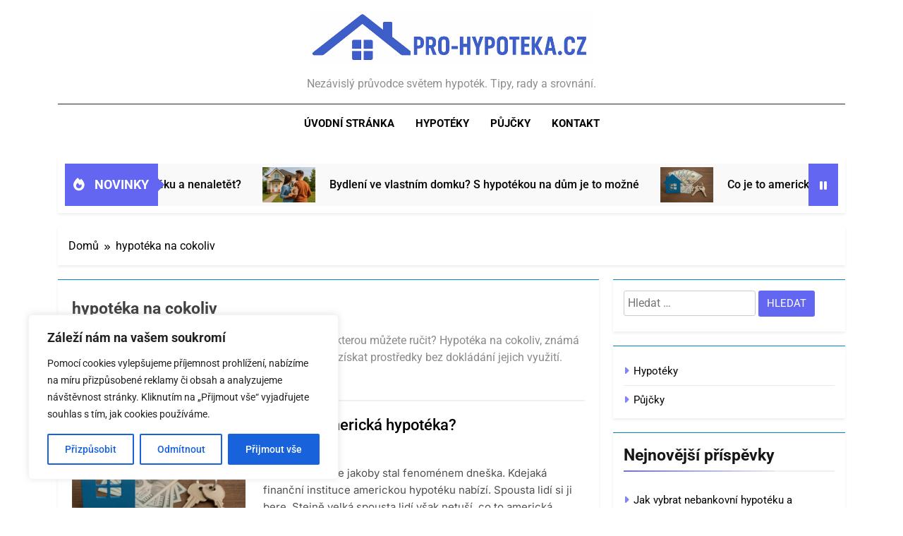

--- FILE ---
content_type: text/html; charset=UTF-8
request_url: https://www.pro-hypoteka.cz/tag/hypoteka-na-cokoliv/
body_size: 22032
content:
<!doctype html>
<html dir="ltr" lang="cs" prefix="og: https://ogp.me/ns#">
<head>
<meta charset="UTF-8">
<meta name="viewport" content="width=device-width, initial-scale=1">
<link rel="profile" href="https://gmpg.org/xfn/11">
<title>hypotéka na cokoliv | Pro-hypotéka.cz</title>
<style>img:is([sizes="auto" i], [sizes^="auto," i]) { contain-intrinsic-size: 3000px 1500px }</style>
<!-- All in One SEO 4.9.0 - aioseo.com -->
<meta name="description" content="Potřebujete větší sumu peněz a vlastníte nemovitost, kterou můžete ručit? Hypotéka na cokoliv, známá také jako americká neúčelová hypotéka, vám umožní získat prostředky bez dokládání jejich využití. Zjistěte, jak funguje a pro koho je vhodná." />
<meta name="robots" content="max-image-preview:large" />
<link rel="canonical" href="https://www.pro-hypoteka.cz/tag/hypoteka-na-cokoliv/" />
<meta name="generator" content="All in One SEO (AIOSEO) 4.9.0" />
<script type="application/ld+json" class="aioseo-schema">
{"@context":"https:\/\/schema.org","@graph":[{"@type":"BreadcrumbList","@id":"https:\/\/www.pro-hypoteka.cz\/tag\/hypoteka-na-cokoliv\/#breadcrumblist","itemListElement":[{"@type":"ListItem","@id":"https:\/\/www.pro-hypoteka.cz#listItem","position":1,"name":"Dom\u016f","item":"https:\/\/www.pro-hypoteka.cz","nextItem":{"@type":"ListItem","@id":"https:\/\/www.pro-hypoteka.cz\/tag\/hypoteka-na-cokoliv\/#listItem","name":"hypot\u00e9ka na cokoliv"}},{"@type":"ListItem","@id":"https:\/\/www.pro-hypoteka.cz\/tag\/hypoteka-na-cokoliv\/#listItem","position":2,"name":"hypot\u00e9ka na cokoliv","previousItem":{"@type":"ListItem","@id":"https:\/\/www.pro-hypoteka.cz#listItem","name":"Dom\u016f"}}]},{"@type":"CollectionPage","@id":"https:\/\/www.pro-hypoteka.cz\/tag\/hypoteka-na-cokoliv\/#collectionpage","url":"https:\/\/www.pro-hypoteka.cz\/tag\/hypoteka-na-cokoliv\/","name":"hypot\u00e9ka na cokoliv | Pro-hypot\u00e9ka.cz","description":"Pot\u0159ebujete v\u011bt\u0161\u00ed sumu pen\u011bz a vlastn\u00edte nemovitost, kterou m\u016f\u017eete ru\u010dit? Hypot\u00e9ka na cokoliv, zn\u00e1m\u00e1 tak\u00e9 jako americk\u00e1 ne\u00fa\u010delov\u00e1 hypot\u00e9ka, v\u00e1m umo\u017en\u00ed z\u00edskat prost\u0159edky bez dokl\u00e1d\u00e1n\u00ed jejich vyu\u017eit\u00ed. Zjist\u011bte, jak funguje a pro koho je vhodn\u00e1.","inLanguage":"cs-CZ","isPartOf":{"@id":"https:\/\/www.pro-hypoteka.cz\/#website"},"breadcrumb":{"@id":"https:\/\/www.pro-hypoteka.cz\/tag\/hypoteka-na-cokoliv\/#breadcrumblist"}},{"@type":"Organization","@id":"https:\/\/www.pro-hypoteka.cz\/#organization","name":"Pro-hypot\u00e9ka.cz","description":"Nez\u00e1visl\u00fd pr\u016fvodce sv\u011btem hypot\u00e9k. Tipy, rady a srovn\u00e1n\u00ed.","url":"https:\/\/www.pro-hypoteka.cz\/","logo":{"@type":"ImageObject","url":"https:\/\/www.pro-hypoteka.cz\/wp-content\/uploads\/2025\/05\/prohypoteka-logo.png","@id":"https:\/\/www.pro-hypoteka.cz\/tag\/hypoteka-na-cokoliv\/#organizationLogo","width":1864,"height":352,"caption":"ProHypot\u00e9ka logo"},"image":{"@id":"https:\/\/www.pro-hypoteka.cz\/tag\/hypoteka-na-cokoliv\/#organizationLogo"}},{"@type":"WebSite","@id":"https:\/\/www.pro-hypoteka.cz\/#website","url":"https:\/\/www.pro-hypoteka.cz\/","name":"Pro-hypot\u00e9ka.cz","description":"Nez\u00e1visl\u00fd pr\u016fvodce sv\u011btem hypot\u00e9k. Tipy, rady a srovn\u00e1n\u00ed.","inLanguage":"cs-CZ","publisher":{"@id":"https:\/\/www.pro-hypoteka.cz\/#organization"}}]}
</script>
<!-- All in One SEO -->
<link rel="alternate" type="application/rss+xml" title="Pro-hypotéka.cz &raquo; RSS zdroj" href="https://www.pro-hypoteka.cz/feed/" />
<link rel="alternate" type="application/rss+xml" title="Pro-hypotéka.cz &raquo; RSS komentářů" href="https://www.pro-hypoteka.cz/comments/feed/" />
<link rel="alternate" type="application/rss+xml" title="Pro-hypotéka.cz &raquo; RSS pro štítek hypotéka na cokoliv" href="https://www.pro-hypoteka.cz/tag/hypoteka-na-cokoliv/feed/" />
<!-- This site uses the Google Analytics by MonsterInsights plugin v9.10.0 - Using Analytics tracking - https://www.monsterinsights.com/ -->
<script src="//www.googletagmanager.com/gtag/js?id=G-0C05HNKR4B"  data-cfasync="false" data-wpfc-render="false" async></script>
<script data-cfasync="false" data-wpfc-render="false">
var mi_version = '9.10.0';
var mi_track_user = true;
var mi_no_track_reason = '';
var MonsterInsightsDefaultLocations = {"page_location":"https:\/\/www.pro-hypoteka.cz\/tag\/hypoteka-na-cokoliv\/","page_referrer":"https:\/\/www.pro-hypoteka.cz\/tag\/hypoteka-na-cokoliv"};
if ( typeof MonsterInsightsPrivacyGuardFilter === 'function' ) {
var MonsterInsightsLocations = (typeof MonsterInsightsExcludeQuery === 'object') ? MonsterInsightsPrivacyGuardFilter( MonsterInsightsExcludeQuery ) : MonsterInsightsPrivacyGuardFilter( MonsterInsightsDefaultLocations );
} else {
var MonsterInsightsLocations = (typeof MonsterInsightsExcludeQuery === 'object') ? MonsterInsightsExcludeQuery : MonsterInsightsDefaultLocations;
}
var disableStrs = [
'ga-disable-G-0C05HNKR4B',
];
/* Function to detect opted out users */
function __gtagTrackerIsOptedOut() {
for (var index = 0; index < disableStrs.length; index++) {
if (document.cookie.indexOf(disableStrs[index] + '=true') > -1) {
return true;
}
}
return false;
}
/* Disable tracking if the opt-out cookie exists. */
if (__gtagTrackerIsOptedOut()) {
for (var index = 0; index < disableStrs.length; index++) {
window[disableStrs[index]] = true;
}
}
/* Opt-out function */
function __gtagTrackerOptout() {
for (var index = 0; index < disableStrs.length; index++) {
document.cookie = disableStrs[index] + '=true; expires=Thu, 31 Dec 2099 23:59:59 UTC; path=/';
window[disableStrs[index]] = true;
}
}
if ('undefined' === typeof gaOptout) {
function gaOptout() {
__gtagTrackerOptout();
}
}
window.dataLayer = window.dataLayer || [];
window.MonsterInsightsDualTracker = {
helpers: {},
trackers: {},
};
if (mi_track_user) {
function __gtagDataLayer() {
dataLayer.push(arguments);
}
function __gtagTracker(type, name, parameters) {
if (!parameters) {
parameters = {};
}
if (parameters.send_to) {
__gtagDataLayer.apply(null, arguments);
return;
}
if (type === 'event') {
parameters.send_to = monsterinsights_frontend.v4_id;
var hookName = name;
if (typeof parameters['event_category'] !== 'undefined') {
hookName = parameters['event_category'] + ':' + name;
}
if (typeof MonsterInsightsDualTracker.trackers[hookName] !== 'undefined') {
MonsterInsightsDualTracker.trackers[hookName](parameters);
} else {
__gtagDataLayer('event', name, parameters);
}
} else {
__gtagDataLayer.apply(null, arguments);
}
}
__gtagTracker('js', new Date());
__gtagTracker('set', {
'developer_id.dZGIzZG': true,
});
if ( MonsterInsightsLocations.page_location ) {
__gtagTracker('set', MonsterInsightsLocations);
}
__gtagTracker('config', 'G-0C05HNKR4B', {"forceSSL":"true","link_attribution":"true"} );
window.gtag = __gtagTracker;										(function () {
/* https://developers.google.com/analytics/devguides/collection/analyticsjs/ */
/* ga and __gaTracker compatibility shim. */
var noopfn = function () {
return null;
};
var newtracker = function () {
return new Tracker();
};
var Tracker = function () {
return null;
};
var p = Tracker.prototype;
p.get = noopfn;
p.set = noopfn;
p.send = function () {
var args = Array.prototype.slice.call(arguments);
args.unshift('send');
__gaTracker.apply(null, args);
};
var __gaTracker = function () {
var len = arguments.length;
if (len === 0) {
return;
}
var f = arguments[len - 1];
if (typeof f !== 'object' || f === null || typeof f.hitCallback !== 'function') {
if ('send' === arguments[0]) {
var hitConverted, hitObject = false, action;
if ('event' === arguments[1]) {
if ('undefined' !== typeof arguments[3]) {
hitObject = {
'eventAction': arguments[3],
'eventCategory': arguments[2],
'eventLabel': arguments[4],
'value': arguments[5] ? arguments[5] : 1,
}
}
}
if ('pageview' === arguments[1]) {
if ('undefined' !== typeof arguments[2]) {
hitObject = {
'eventAction': 'page_view',
'page_path': arguments[2],
}
}
}
if (typeof arguments[2] === 'object') {
hitObject = arguments[2];
}
if (typeof arguments[5] === 'object') {
Object.assign(hitObject, arguments[5]);
}
if ('undefined' !== typeof arguments[1].hitType) {
hitObject = arguments[1];
if ('pageview' === hitObject.hitType) {
hitObject.eventAction = 'page_view';
}
}
if (hitObject) {
action = 'timing' === arguments[1].hitType ? 'timing_complete' : hitObject.eventAction;
hitConverted = mapArgs(hitObject);
__gtagTracker('event', action, hitConverted);
}
}
return;
}
function mapArgs(args) {
var arg, hit = {};
var gaMap = {
'eventCategory': 'event_category',
'eventAction': 'event_action',
'eventLabel': 'event_label',
'eventValue': 'event_value',
'nonInteraction': 'non_interaction',
'timingCategory': 'event_category',
'timingVar': 'name',
'timingValue': 'value',
'timingLabel': 'event_label',
'page': 'page_path',
'location': 'page_location',
'title': 'page_title',
'referrer' : 'page_referrer',
};
for (arg in args) {
if (!(!args.hasOwnProperty(arg) || !gaMap.hasOwnProperty(arg))) {
hit[gaMap[arg]] = args[arg];
} else {
hit[arg] = args[arg];
}
}
return hit;
}
try {
f.hitCallback();
} catch (ex) {
}
};
__gaTracker.create = newtracker;
__gaTracker.getByName = newtracker;
__gaTracker.getAll = function () {
return [];
};
__gaTracker.remove = noopfn;
__gaTracker.loaded = true;
window['__gaTracker'] = __gaTracker;
})();
} else {
console.log("");
(function () {
function __gtagTracker() {
return null;
}
window['__gtagTracker'] = __gtagTracker;
window['gtag'] = __gtagTracker;
})();
}
</script>
<!-- / Google Analytics by MonsterInsights -->
<!-- <link rel='stylesheet' id='wp-block-library-css' href='https://www.pro-hypoteka.cz/wp-includes/css/dist/block-library/style.min.css?ver=6.8.3' media='all' /> -->
<link rel="stylesheet" type="text/css" href="//www.pro-hypoteka.cz/wp-content/cache/wpfc-minified/7nxm4cdn/2stoc.css" media="all"/>
<style id='classic-theme-styles-inline-css'>
/*! This file is auto-generated */
.wp-block-button__link{color:#fff;background-color:#32373c;border-radius:9999px;box-shadow:none;text-decoration:none;padding:calc(.667em + 2px) calc(1.333em + 2px);font-size:1.125em}.wp-block-file__button{background:#32373c;color:#fff;text-decoration:none}
</style>
<!-- <link rel='stylesheet' id='aioseo/css/src/vue/standalone/blocks/table-of-contents/global.scss-css' href='https://www.pro-hypoteka.cz/wp-content/plugins/all-in-one-seo-pack/dist/Lite/assets/css/table-of-contents/global.e90f6d47.css?ver=4.9.0' media='all' /> -->
<link rel="stylesheet" type="text/css" href="//www.pro-hypoteka.cz/wp-content/cache/wpfc-minified/q5ir07mk/2stoc.css" media="all"/>
<style id='global-styles-inline-css'>
:root{--wp--preset--aspect-ratio--square: 1;--wp--preset--aspect-ratio--4-3: 4/3;--wp--preset--aspect-ratio--3-4: 3/4;--wp--preset--aspect-ratio--3-2: 3/2;--wp--preset--aspect-ratio--2-3: 2/3;--wp--preset--aspect-ratio--16-9: 16/9;--wp--preset--aspect-ratio--9-16: 9/16;--wp--preset--color--black: #000000;--wp--preset--color--cyan-bluish-gray: #abb8c3;--wp--preset--color--white: #ffffff;--wp--preset--color--pale-pink: #f78da7;--wp--preset--color--vivid-red: #cf2e2e;--wp--preset--color--luminous-vivid-orange: #ff6900;--wp--preset--color--luminous-vivid-amber: #fcb900;--wp--preset--color--light-green-cyan: #7bdcb5;--wp--preset--color--vivid-green-cyan: #00d084;--wp--preset--color--pale-cyan-blue: #8ed1fc;--wp--preset--color--vivid-cyan-blue: #0693e3;--wp--preset--color--vivid-purple: #9b51e0;--wp--preset--gradient--vivid-cyan-blue-to-vivid-purple: linear-gradient(135deg,rgba(6,147,227,1) 0%,rgb(155,81,224) 100%);--wp--preset--gradient--light-green-cyan-to-vivid-green-cyan: linear-gradient(135deg,rgb(122,220,180) 0%,rgb(0,208,130) 100%);--wp--preset--gradient--luminous-vivid-amber-to-luminous-vivid-orange: linear-gradient(135deg,rgba(252,185,0,1) 0%,rgba(255,105,0,1) 100%);--wp--preset--gradient--luminous-vivid-orange-to-vivid-red: linear-gradient(135deg,rgba(255,105,0,1) 0%,rgb(207,46,46) 100%);--wp--preset--gradient--very-light-gray-to-cyan-bluish-gray: linear-gradient(135deg,rgb(238,238,238) 0%,rgb(169,184,195) 100%);--wp--preset--gradient--cool-to-warm-spectrum: linear-gradient(135deg,rgb(74,234,220) 0%,rgb(151,120,209) 20%,rgb(207,42,186) 40%,rgb(238,44,130) 60%,rgb(251,105,98) 80%,rgb(254,248,76) 100%);--wp--preset--gradient--blush-light-purple: linear-gradient(135deg,rgb(255,206,236) 0%,rgb(152,150,240) 100%);--wp--preset--gradient--blush-bordeaux: linear-gradient(135deg,rgb(254,205,165) 0%,rgb(254,45,45) 50%,rgb(107,0,62) 100%);--wp--preset--gradient--luminous-dusk: linear-gradient(135deg,rgb(255,203,112) 0%,rgb(199,81,192) 50%,rgb(65,88,208) 100%);--wp--preset--gradient--pale-ocean: linear-gradient(135deg,rgb(255,245,203) 0%,rgb(182,227,212) 50%,rgb(51,167,181) 100%);--wp--preset--gradient--electric-grass: linear-gradient(135deg,rgb(202,248,128) 0%,rgb(113,206,126) 100%);--wp--preset--gradient--midnight: linear-gradient(135deg,rgb(2,3,129) 0%,rgb(40,116,252) 100%);--wp--preset--font-size--small: 13px;--wp--preset--font-size--medium: 20px;--wp--preset--font-size--large: 36px;--wp--preset--font-size--x-large: 42px;--wp--preset--spacing--20: 0.44rem;--wp--preset--spacing--30: 0.67rem;--wp--preset--spacing--40: 1rem;--wp--preset--spacing--50: 1.5rem;--wp--preset--spacing--60: 2.25rem;--wp--preset--spacing--70: 3.38rem;--wp--preset--spacing--80: 5.06rem;--wp--preset--shadow--natural: 6px 6px 9px rgba(0, 0, 0, 0.2);--wp--preset--shadow--deep: 12px 12px 50px rgba(0, 0, 0, 0.4);--wp--preset--shadow--sharp: 6px 6px 0px rgba(0, 0, 0, 0.2);--wp--preset--shadow--outlined: 6px 6px 0px -3px rgba(255, 255, 255, 1), 6px 6px rgba(0, 0, 0, 1);--wp--preset--shadow--crisp: 6px 6px 0px rgba(0, 0, 0, 1);}:where(.is-layout-flex){gap: 0.5em;}:where(.is-layout-grid){gap: 0.5em;}body .is-layout-flex{display: flex;}.is-layout-flex{flex-wrap: wrap;align-items: center;}.is-layout-flex > :is(*, div){margin: 0;}body .is-layout-grid{display: grid;}.is-layout-grid > :is(*, div){margin: 0;}:where(.wp-block-columns.is-layout-flex){gap: 2em;}:where(.wp-block-columns.is-layout-grid){gap: 2em;}:where(.wp-block-post-template.is-layout-flex){gap: 1.25em;}:where(.wp-block-post-template.is-layout-grid){gap: 1.25em;}.has-black-color{color: var(--wp--preset--color--black) !important;}.has-cyan-bluish-gray-color{color: var(--wp--preset--color--cyan-bluish-gray) !important;}.has-white-color{color: var(--wp--preset--color--white) !important;}.has-pale-pink-color{color: var(--wp--preset--color--pale-pink) !important;}.has-vivid-red-color{color: var(--wp--preset--color--vivid-red) !important;}.has-luminous-vivid-orange-color{color: var(--wp--preset--color--luminous-vivid-orange) !important;}.has-luminous-vivid-amber-color{color: var(--wp--preset--color--luminous-vivid-amber) !important;}.has-light-green-cyan-color{color: var(--wp--preset--color--light-green-cyan) !important;}.has-vivid-green-cyan-color{color: var(--wp--preset--color--vivid-green-cyan) !important;}.has-pale-cyan-blue-color{color: var(--wp--preset--color--pale-cyan-blue) !important;}.has-vivid-cyan-blue-color{color: var(--wp--preset--color--vivid-cyan-blue) !important;}.has-vivid-purple-color{color: var(--wp--preset--color--vivid-purple) !important;}.has-black-background-color{background-color: var(--wp--preset--color--black) !important;}.has-cyan-bluish-gray-background-color{background-color: var(--wp--preset--color--cyan-bluish-gray) !important;}.has-white-background-color{background-color: var(--wp--preset--color--white) !important;}.has-pale-pink-background-color{background-color: var(--wp--preset--color--pale-pink) !important;}.has-vivid-red-background-color{background-color: var(--wp--preset--color--vivid-red) !important;}.has-luminous-vivid-orange-background-color{background-color: var(--wp--preset--color--luminous-vivid-orange) !important;}.has-luminous-vivid-amber-background-color{background-color: var(--wp--preset--color--luminous-vivid-amber) !important;}.has-light-green-cyan-background-color{background-color: var(--wp--preset--color--light-green-cyan) !important;}.has-vivid-green-cyan-background-color{background-color: var(--wp--preset--color--vivid-green-cyan) !important;}.has-pale-cyan-blue-background-color{background-color: var(--wp--preset--color--pale-cyan-blue) !important;}.has-vivid-cyan-blue-background-color{background-color: var(--wp--preset--color--vivid-cyan-blue) !important;}.has-vivid-purple-background-color{background-color: var(--wp--preset--color--vivid-purple) !important;}.has-black-border-color{border-color: var(--wp--preset--color--black) !important;}.has-cyan-bluish-gray-border-color{border-color: var(--wp--preset--color--cyan-bluish-gray) !important;}.has-white-border-color{border-color: var(--wp--preset--color--white) !important;}.has-pale-pink-border-color{border-color: var(--wp--preset--color--pale-pink) !important;}.has-vivid-red-border-color{border-color: var(--wp--preset--color--vivid-red) !important;}.has-luminous-vivid-orange-border-color{border-color: var(--wp--preset--color--luminous-vivid-orange) !important;}.has-luminous-vivid-amber-border-color{border-color: var(--wp--preset--color--luminous-vivid-amber) !important;}.has-light-green-cyan-border-color{border-color: var(--wp--preset--color--light-green-cyan) !important;}.has-vivid-green-cyan-border-color{border-color: var(--wp--preset--color--vivid-green-cyan) !important;}.has-pale-cyan-blue-border-color{border-color: var(--wp--preset--color--pale-cyan-blue) !important;}.has-vivid-cyan-blue-border-color{border-color: var(--wp--preset--color--vivid-cyan-blue) !important;}.has-vivid-purple-border-color{border-color: var(--wp--preset--color--vivid-purple) !important;}.has-vivid-cyan-blue-to-vivid-purple-gradient-background{background: var(--wp--preset--gradient--vivid-cyan-blue-to-vivid-purple) !important;}.has-light-green-cyan-to-vivid-green-cyan-gradient-background{background: var(--wp--preset--gradient--light-green-cyan-to-vivid-green-cyan) !important;}.has-luminous-vivid-amber-to-luminous-vivid-orange-gradient-background{background: var(--wp--preset--gradient--luminous-vivid-amber-to-luminous-vivid-orange) !important;}.has-luminous-vivid-orange-to-vivid-red-gradient-background{background: var(--wp--preset--gradient--luminous-vivid-orange-to-vivid-red) !important;}.has-very-light-gray-to-cyan-bluish-gray-gradient-background{background: var(--wp--preset--gradient--very-light-gray-to-cyan-bluish-gray) !important;}.has-cool-to-warm-spectrum-gradient-background{background: var(--wp--preset--gradient--cool-to-warm-spectrum) !important;}.has-blush-light-purple-gradient-background{background: var(--wp--preset--gradient--blush-light-purple) !important;}.has-blush-bordeaux-gradient-background{background: var(--wp--preset--gradient--blush-bordeaux) !important;}.has-luminous-dusk-gradient-background{background: var(--wp--preset--gradient--luminous-dusk) !important;}.has-pale-ocean-gradient-background{background: var(--wp--preset--gradient--pale-ocean) !important;}.has-electric-grass-gradient-background{background: var(--wp--preset--gradient--electric-grass) !important;}.has-midnight-gradient-background{background: var(--wp--preset--gradient--midnight) !important;}.has-small-font-size{font-size: var(--wp--preset--font-size--small) !important;}.has-medium-font-size{font-size: var(--wp--preset--font-size--medium) !important;}.has-large-font-size{font-size: var(--wp--preset--font-size--large) !important;}.has-x-large-font-size{font-size: var(--wp--preset--font-size--x-large) !important;}
:where(.wp-block-post-template.is-layout-flex){gap: 1.25em;}:where(.wp-block-post-template.is-layout-grid){gap: 1.25em;}
:where(.wp-block-columns.is-layout-flex){gap: 2em;}:where(.wp-block-columns.is-layout-grid){gap: 2em;}
:root :where(.wp-block-pullquote){font-size: 1.5em;line-height: 1.6;}
</style>
<!-- <link rel='stylesheet' id='dashicons-css' href='https://www.pro-hypoteka.cz/wp-includes/css/dashicons.min.css?ver=6.8.3' media='all' /> -->
<!-- <link rel='stylesheet' id='everest-forms-general-css' href='https://www.pro-hypoteka.cz/wp-content/plugins/everest-forms/assets/css/everest-forms.css?ver=3.4.1' media='all' /> -->
<!-- <link rel='stylesheet' id='jquery-intl-tel-input-css' href='https://www.pro-hypoteka.cz/wp-content/plugins/everest-forms/assets/css/intlTelInput.css?ver=3.4.1' media='all' /> -->
<link rel="stylesheet" type="text/css" href="//www.pro-hypoteka.cz/wp-content/cache/wpfc-minified/2dwrum4k/2stoc.css" media="all"/>
<style id='plvt-view-transitions-inline-css'>
@view-transition { navigation: auto; }
@media (prefers-reduced-motion: no-preference) {::view-transition-group(*) { animation-duration: 0.4s; }}
</style>
<!-- <link rel='stylesheet' id='fontawesome-css' href='https://www.pro-hypoteka.cz/wp-content/themes/newsmatic/assets/lib/fontawesome/css/all.min.css?ver=5.15.3' media='all' /> -->
<!-- <link rel='stylesheet' id='fontawesome-6-css' href='https://www.pro-hypoteka.cz/wp-content/themes/newsmatic/assets/lib/fontawesome-6/css/all.min.css?ver=6.5.1' media='all' /> -->
<!-- <link rel='stylesheet' id='slick-css' href='https://www.pro-hypoteka.cz/wp-content/themes/newsmatic/assets/lib/slick/slick.css?ver=1.8.1' media='all' /> -->
<!-- <link rel='stylesheet' id='newsmatic-typo-fonts-css' href='https://www.pro-hypoteka.cz/wp-content/fonts/b04377442d2676cfcdaedf5e2d1dbb79.css' media='all' /> -->
<!-- <link rel='stylesheet' id='newsmatic-style-css' href='https://www.pro-hypoteka.cz/wp-content/themes/newsmatic/style.css?ver=1.3.18' media='all' /> -->
<link rel="stylesheet" type="text/css" href="//www.pro-hypoteka.cz/wp-content/cache/wpfc-minified/8bcdy47j/2stoc.css" media="all"/>
<style id='newsmatic-style-inline-css'>
body.newsmatic_font_typography{ --newsmatic-global-preset-color-1: #64748b;}
body.newsmatic_font_typography{ --newsmatic-global-preset-color-2: #27272a;}
body.newsmatic_font_typography{ --newsmatic-global-preset-color-3: #ef4444;}
body.newsmatic_font_typography{ --newsmatic-global-preset-color-4: #eab308;}
body.newsmatic_font_typography{ --newsmatic-global-preset-color-5: #84cc16;}
body.newsmatic_font_typography{ --newsmatic-global-preset-color-6: #000000;}
body.newsmatic_font_typography{ --newsmatic-global-preset-color-7: #06b6d4;}
body.newsmatic_font_typography{ --newsmatic-global-preset-color-8: #0284c7;}
body.newsmatic_font_typography{ --newsmatic-global-preset-color-9: #6366f1;}
body.newsmatic_font_typography{ --newsmatic-global-preset-color-10: #84cc16;}
body.newsmatic_font_typography{ --newsmatic-global-preset-color-11: #a855f7;}
body.newsmatic_font_typography{ --newsmatic-global-preset-color-12: #f43f5e;}
body.newsmatic_font_typography{ --newsmatic-global-preset-gradient-color-1: linear-gradient( 135deg, #485563 10%, #29323c 100%);}
body.newsmatic_font_typography{ --newsmatic-global-preset-gradient-color-2: linear-gradient( 135deg, #FF512F 10%, #F09819 100%);}
body.newsmatic_font_typography{ --newsmatic-global-preset-gradient-color-3: linear-gradient( 135deg, #00416A 10%, #E4E5E6 100%);}
body.newsmatic_font_typography{ --newsmatic-global-preset-gradient-color-4: linear-gradient( 135deg, #CE9FFC 10%, #7367F0 100%);}
body.newsmatic_font_typography{ --newsmatic-global-preset-gradient-color-5: linear-gradient( 135deg, #90F7EC 10%, #32CCBC 100%);}
body.newsmatic_font_typography{ --newsmatic-global-preset-gradient-color-6: linear-gradient( 135deg, #81FBB8 10%, #28C76F 100%);}
body.newsmatic_font_typography{ --newsmatic-global-preset-gradient-color-7: linear-gradient( 135deg, #EB3349 10%, #F45C43 100%);}
body.newsmatic_font_typography{ --newsmatic-global-preset-gradient-color-8: linear-gradient( 135deg, #FFF720 10%, #3CD500 100%);}
body.newsmatic_font_typography{ --newsmatic-global-preset-gradient-color-9: linear-gradient( 135deg, #FF96F9 10%, #C32BAC 100%);}
body.newsmatic_font_typography{ --newsmatic-global-preset-gradient-color-10: linear-gradient( 135deg, #69FF97 10%, #00E4FF 100%);}
body.newsmatic_font_typography{ --newsmatic-global-preset-gradient-color-11: linear-gradient( 135deg, #3C8CE7 10%, #00EAFF 100%);}
body.newsmatic_font_typography{ --newsmatic-global-preset-gradient-color-12: linear-gradient( 135deg, #FF7AF5 10%, #513162 100%);}
body.newsmatic_font_typography{ --theme-block-top-border-color: var( --newsmatic-global-preset-color-8 );}
.newsmatic_font_typography { --header-padding: 10px;} .newsmatic_font_typography { --header-padding-tablet: 30px;} .newsmatic_font_typography { --header-padding-smartphone: 30px;}.newsmatic_main_body .site-header.layout--default .top-header{ background: var( --newsmatic-global-preset-color-9 )}.newsmatic_font_typography .header-custom-button{ background: linear-gradient(135deg,rgb(178,7,29) 0%,rgb(1,1,1) 100%)}.newsmatic_font_typography .header-custom-button:hover{ background: #b2071d}.newsmatic_font_typography { --site-title-family : Roboto; }
.newsmatic_font_typography { --site-title-weight : 700; }
.newsmatic_font_typography { --site-title-texttransform : capitalize; }
.newsmatic_font_typography { --site-title-textdecoration : none; }
.newsmatic_font_typography { --site-title-size : 45px; }
.newsmatic_font_typography { --site-title-size-tab : 43px; }
.newsmatic_font_typography { --site-title-size-mobile : 40px; }
.newsmatic_font_typography { --site-title-lineheight : 45px; }
.newsmatic_font_typography { --site-title-lineheight-tab : 42px; }
.newsmatic_font_typography { --site-title-lineheight-mobile : 40px; }
.newsmatic_font_typography { --site-title-letterspacing : 0px; }
.newsmatic_font_typography { --site-title-letterspacing-tab : 0px; }
.newsmatic_font_typography { --site-title-letterspacing-mobile : 0px; }
.newsmatic_font_typography { --site-tagline-family : Roboto; }
.newsmatic_font_typography { --site-tagline-weight : 400; }
.newsmatic_font_typography { --site-tagline-texttransform : capitalize; }
.newsmatic_font_typography { --site-tagline-textdecoration : none; }
.newsmatic_font_typography { --site-tagline-size : 16px; }
.newsmatic_font_typography { --site-tagline-size-tab : 16px; }
.newsmatic_font_typography { --site-tagline-size-mobile : 16px; }
.newsmatic_font_typography { --site-tagline-lineheight : 26px; }
.newsmatic_font_typography { --site-tagline-lineheight-tab : 26px; }
.newsmatic_font_typography { --site-tagline-lineheight-mobile : 16px; }
.newsmatic_font_typography { --site-tagline-letterspacing : 0px; }
.newsmatic_font_typography { --site-tagline-letterspacing-tab : 0px; }
.newsmatic_font_typography { --site-tagline-letterspacing-mobile : 0px; }
body .site-branding img.custom-logo{ width: 400px; }@media(max-width: 940px) { body .site-branding img.custom-logo{ width: 200px; } }
@media(max-width: 610px) { body .site-branding img.custom-logo{ width: 200px; } }
.newsmatic_font_typography  { --sidebar-toggle-color: #525252;}.newsmatic_font_typography  { --sidebar-toggle-color-hover : var( --newsmatic-global-preset-color-9 ); }.newsmatic_font_typography  { --search-color: #525252;}.newsmatic_font_typography  { --search-color-hover : var( --newsmatic-global-preset-color-8 ); }.newsmatic_main_body { --site-bk-color: #ffffff}.newsmatic_font_typography  { --move-to-top-background-color: #1B8415;}.newsmatic_font_typography  { --move-to-top-background-color-hover : #1B8415; }.newsmatic_font_typography  { --move-to-top-color: #fff;}.newsmatic_font_typography  { --move-to-top-color-hover : #fff; }@media(max-width: 610px) { .ads-banner{ display : block;} }@media(max-width: 610px) { body #newsmatic-scroll-to-top.show{ display : none;} }body .site-header.layout--default .menu-section .row{ border-top: 1px solid var( --newsmatic-global-preset-color-2 );}body .site-footer.dark_bk{ border-top: 5px solid #1B8415;}.newsmatic_font_typography  { --custom-btn-color: #ffffff;}.newsmatic_font_typography  { --custom-btn-color-hover : #ffffff; } body.newsmatic_main_body{ --theme-color-red: var( --newsmatic-global-preset-color-9 );} body.newsmatic_dark_mode{ --theme-color-red: var( --newsmatic-global-preset-color-9 );}body .post-categories .cat-item.cat-2 { background-color : var( --newsmatic-global-preset-color-9 )} body .newsmatic-category-no-bk .post-categories .cat-item.cat-2 a  { color : var( --newsmatic-global-preset-color-9 )} body.single .post-categories .cat-item.cat-2 { background-color : var( --newsmatic-global-preset-color-9 )} body .post-categories .cat-item.cat-66 { background-color : var( --newsmatic-global-preset-color-9 )} body .newsmatic-category-no-bk .post-categories .cat-item.cat-66 a  { color : var( --newsmatic-global-preset-color-9 )} body.single .post-categories .cat-item.cat-66 { background-color : var( --newsmatic-global-preset-color-9 )}  #main-banner-section .main-banner-slider figure.post-thumb { border-radius: 0px; } #main-banner-section .main-banner-slider .post-element{ border-radius: 0px;}
@media (max-width: 769px){ #main-banner-section .main-banner-slider figure.post-thumb { border-radius: 0px; } #main-banner-section .main-banner-slider .post-element { border-radius: 0px; } }
@media (max-width: 548px){ #main-banner-section .main-banner-slider figure.post-thumb  { border-radius: 0px; } #main-banner-section .main-banner-slider .post-element { border-radius: 0px; } }
#main-banner-section .main-banner-trailing-posts figure.post-thumb, #main-banner-section .banner-trailing-posts figure.post-thumb { border-radius: 0px } #main-banner-section .banner-trailing-posts .post-element { border-radius: 0px;}
@media (max-width: 769px){ #main-banner-section .main-banner-trailing-posts figure.post-thumb,
#main-banner-section .banner-trailing-posts figure.post-thumb { border-radius: 0px } #main-banner-section .banner-trailing-posts .post-element { border-radius: 0px;} }
@media (max-width: 548px){ #main-banner-section .main-banner-trailing-posts figure.post-thumb,
#main-banner-section .banner-trailing-posts figure.post-thumb  { border-radius: 0px  } #main-banner-section .banner-trailing-posts .post-element { border-radius: 0px;} }
main.site-main .primary-content article figure.post-thumb-wrap { padding-bottom: calc( 0.25 * 100% ) }
@media (max-width: 769px){ main.site-main .primary-content article figure.post-thumb-wrap { padding-bottom: calc( 0.4 * 100% ) } }
@media (max-width: 548px){ main.site-main .primary-content article figure.post-thumb-wrap { padding-bottom: calc( 0.4 * 100% ) } }
main.site-main .primary-content article figure.post-thumb-wrap { border-radius: 0px}
@media (max-width: 769px){ main.site-main .primary-content article figure.post-thumb-wrap { border-radius: 0px } }
@media (max-width: 548px){ main.site-main .primary-content article figure.post-thumb-wrap { border-radius: 0px  } }
#block--1748158700010a article figure.post-thumb-wrap { padding-bottom: calc( 0.6 * 100% ) }
@media (max-width: 769px){ #block--1748158700010a article figure.post-thumb-wrap { padding-bottom: calc( 0.8 * 100% ) } }
@media (max-width: 548px){ #block--1748158700010a article figure.post-thumb-wrap { padding-bottom: calc( 0.6 * 100% ) }}
#block--1748158700010a article figure.post-thumb-wrap { border-radius: 0px }
@media (max-width: 769px){ #block--1748158700010a article figure.post-thumb-wrap { border-radius: 0px } }
@media (max-width: 548px){ #block--1748158700010a article figure.post-thumb-wrap { border-radius: 0px } }
#block--1748158700012y article figure.post-thumb-wrap { padding-bottom: calc( 0.6 * 100% ) }
@media (max-width: 769px){ #block--1748158700012y article figure.post-thumb-wrap { padding-bottom: calc( 0.8 * 100% ) } }
@media (max-width: 548px){ #block--1748158700012y article figure.post-thumb-wrap { padding-bottom: calc( 0.6 * 100% ) }}
#block--1748158700012y article figure.post-thumb-wrap { border-radius: 0px }
@media (max-width: 769px){ #block--1748158700012y article figure.post-thumb-wrap { border-radius: 0px } }
@media (max-width: 548px){ #block--1748158700012y article figure.post-thumb-wrap { border-radius: 0px } }
#block--1748158700013b article figure.post-thumb-wrap { padding-bottom: calc( 0.25 * 100% ) }
@media (max-width: 769px){ #block--1748158700013b article figure.post-thumb-wrap { padding-bottom: calc( 0.25 * 100% ) } }
@media (max-width: 548px){ #block--1748158700013b article figure.post-thumb-wrap { padding-bottom: calc( 0.25 * 100% ) }}
#block--1748158700013b article figure.post-thumb-wrap { border-radius: 0px }
@media (max-width: 769px){ #block--1748158700013b article figure.post-thumb-wrap { border-radius: 0px } }
@media (max-width: 548px){ #block--1748158700013b article figure.post-thumb-wrap { border-radius: 0px } }
#block--1748158700014w article figure.post-thumb-wrap { padding-bottom: calc( 0.6 * 100% ) }
@media (max-width: 769px){ #block--1748158700014w article figure.post-thumb-wrap { padding-bottom: calc( 0.8 * 100% ) } }
@media (max-width: 548px){ #block--1748158700014w article figure.post-thumb-wrap { padding-bottom: calc( 0.6 * 100% ) }}
#block--1748158700014w article figure.post-thumb-wrap { border-radius: 0px }
@media (max-width: 769px){ #block--1748158700014w article figure.post-thumb-wrap { border-radius: 0px } }
@media (max-width: 548px){ #block--1748158700014w article figure.post-thumb-wrap { border-radius: 0px } }
</style>
<!-- <link rel='stylesheet' id='newsmatic-main-style-css' href='https://www.pro-hypoteka.cz/wp-content/themes/newsmatic/assets/css/main.css?ver=1.3.18' media='all' /> -->
<!-- <link rel='stylesheet' id='newsmatic-loader-style-css' href='https://www.pro-hypoteka.cz/wp-content/themes/newsmatic/assets/css/loader.css?ver=1.3.18' media='all' /> -->
<!-- <link rel='stylesheet' id='newsmatic-responsive-style-css' href='https://www.pro-hypoteka.cz/wp-content/themes/newsmatic/assets/css/responsive.css?ver=1.3.18' media='all' /> -->
<link rel="stylesheet" type="text/css" href="//www.pro-hypoteka.cz/wp-content/cache/wpfc-minified/forwd0bt/2stoc.css" media="all"/>
<script id="cookie-law-info-js-extra">
var _ckyConfig = {"_ipData":[],"_assetsURL":"https:\/\/www.pro-hypoteka.cz\/wp-content\/plugins\/cookie-law-info\/lite\/frontend\/images\/","_publicURL":"https:\/\/www.pro-hypoteka.cz","_expiry":"365","_categories":[{"name":"Nezbytn\u00e9","slug":"necessary","isNecessary":true,"ccpaDoNotSell":true,"cookies":[],"active":true,"defaultConsent":{"gdpr":true,"ccpa":true}},{"name":"Funk\u010dn\u00ed","slug":"functional","isNecessary":false,"ccpaDoNotSell":true,"cookies":[],"active":true,"defaultConsent":{"gdpr":false,"ccpa":false}},{"name":"Analytics","slug":"analytics","isNecessary":false,"ccpaDoNotSell":true,"cookies":[],"active":true,"defaultConsent":{"gdpr":false,"ccpa":false}},{"name":"V\u00fdkon","slug":"performance","isNecessary":false,"ccpaDoNotSell":true,"cookies":[],"active":true,"defaultConsent":{"gdpr":false,"ccpa":false}},{"name":"Reklama","slug":"advertisement","isNecessary":false,"ccpaDoNotSell":true,"cookies":[],"active":true,"defaultConsent":{"gdpr":false,"ccpa":false}}],"_activeLaw":"gdpr","_rootDomain":"","_block":"1","_showBanner":"1","_bannerConfig":{"settings":{"type":"box","preferenceCenterType":"popup","position":"bottom-left","applicableLaw":"gdpr"},"behaviours":{"reloadBannerOnAccept":false,"loadAnalyticsByDefault":false,"animations":{"onLoad":"animate","onHide":"sticky"}},"config":{"revisitConsent":{"status":true,"tag":"revisit-consent","position":"bottom-left","meta":{"url":"#"},"styles":{"background-color":"#0056A7"},"elements":{"title":{"type":"text","tag":"revisit-consent-title","status":true,"styles":{"color":"#0056a7"}}}},"preferenceCenter":{"toggle":{"status":true,"tag":"detail-category-toggle","type":"toggle","states":{"active":{"styles":{"background-color":"#1863DC"}},"inactive":{"styles":{"background-color":"#D0D5D2"}}}}},"categoryPreview":{"status":false,"toggle":{"status":true,"tag":"detail-category-preview-toggle","type":"toggle","states":{"active":{"styles":{"background-color":"#1863DC"}},"inactive":{"styles":{"background-color":"#D0D5D2"}}}}},"videoPlaceholder":{"status":true,"styles":{"background-color":"#000000","border-color":"#000000","color":"#ffffff"}},"readMore":{"status":false,"tag":"readmore-button","type":"link","meta":{"noFollow":true,"newTab":true},"styles":{"color":"#1863DC","background-color":"transparent","border-color":"transparent"}},"showMore":{"status":true,"tag":"show-desc-button","type":"button","styles":{"color":"#1863DC"}},"showLess":{"status":true,"tag":"hide-desc-button","type":"button","styles":{"color":"#1863DC"}},"alwaysActive":{"status":true,"tag":"always-active","styles":{"color":"#008000"}},"manualLinks":{"status":true,"tag":"manual-links","type":"link","styles":{"color":"#1863DC"}},"auditTable":{"status":true},"optOption":{"status":true,"toggle":{"status":true,"tag":"optout-option-toggle","type":"toggle","states":{"active":{"styles":{"background-color":"#1863dc"}},"inactive":{"styles":{"background-color":"#FFFFFF"}}}}}}},"_version":"3.3.6","_logConsent":"1","_tags":[{"tag":"accept-button","styles":{"color":"#FFFFFF","background-color":"#1863DC","border-color":"#1863DC"}},{"tag":"reject-button","styles":{"color":"#1863DC","background-color":"transparent","border-color":"#1863DC"}},{"tag":"settings-button","styles":{"color":"#1863DC","background-color":"transparent","border-color":"#1863DC"}},{"tag":"readmore-button","styles":{"color":"#1863DC","background-color":"transparent","border-color":"transparent"}},{"tag":"donotsell-button","styles":{"color":"#1863DC","background-color":"transparent","border-color":"transparent"}},{"tag":"show-desc-button","styles":{"color":"#1863DC"}},{"tag":"hide-desc-button","styles":{"color":"#1863DC"}},{"tag":"cky-always-active","styles":[]},{"tag":"cky-link","styles":[]},{"tag":"accept-button","styles":{"color":"#FFFFFF","background-color":"#1863DC","border-color":"#1863DC"}},{"tag":"revisit-consent","styles":{"background-color":"#0056A7"}}],"_shortCodes":[{"key":"cky_readmore","content":"<a href=\"#\" class=\"cky-policy\" aria-label=\"Z\u00e1sady pou\u017e\u00edv\u00e1n\u00ed soubor\u016f cookie\" target=\"_blank\" rel=\"noopener\" data-cky-tag=\"readmore-button\">Z\u00e1sady pou\u017e\u00edv\u00e1n\u00ed soubor\u016f cookie<\/a>","tag":"readmore-button","status":false,"attributes":{"rel":"nofollow","target":"_blank"}},{"key":"cky_show_desc","content":"<button class=\"cky-show-desc-btn\" data-cky-tag=\"show-desc-button\" aria-label=\"Zobrazit v\u00edce\">Zobrazit v\u00edce<\/button>","tag":"show-desc-button","status":true,"attributes":[]},{"key":"cky_hide_desc","content":"<button class=\"cky-show-desc-btn\" data-cky-tag=\"hide-desc-button\" aria-label=\"Zobrazit m\u00e9n\u011b\">Zobrazit m\u00e9n\u011b<\/button>","tag":"hide-desc-button","status":true,"attributes":[]},{"key":"cky_optout_show_desc","content":"[cky_optout_show_desc]","tag":"optout-show-desc-button","status":true,"attributes":[]},{"key":"cky_optout_hide_desc","content":"[cky_optout_hide_desc]","tag":"optout-hide-desc-button","status":true,"attributes":[]},{"key":"cky_category_toggle_label","content":"[cky_{{status}}_category_label] [cky_preference_{{category_slug}}_title]","tag":"","status":true,"attributes":[]},{"key":"cky_enable_category_label","content":"Umo\u017enit","tag":"","status":true,"attributes":[]},{"key":"cky_disable_category_label","content":"Zak\u00e1zat","tag":"","status":true,"attributes":[]},{"key":"cky_video_placeholder","content":"<div class=\"video-placeholder-normal\" data-cky-tag=\"video-placeholder\" id=\"[UNIQUEID]\"><p class=\"video-placeholder-text-normal\" data-cky-tag=\"placeholder-title\">P\u0159ijm\u011bte pros\u00edm souhlas se soubory cookie<\/p><\/div>","tag":"","status":true,"attributes":[]},{"key":"cky_enable_optout_label","content":"Umo\u017enit","tag":"","status":true,"attributes":[]},{"key":"cky_disable_optout_label","content":"Zak\u00e1zat","tag":"","status":true,"attributes":[]},{"key":"cky_optout_toggle_label","content":"[cky_{{status}}_optout_label] [cky_optout_option_title]","tag":"","status":true,"attributes":[]},{"key":"cky_optout_option_title","content":"Neprod\u00e1vejte ani nesd\u00edlejte m\u00e9 osobn\u00ed \u00fadaje","tag":"","status":true,"attributes":[]},{"key":"cky_optout_close_label","content":"Zav\u0159\u00edt","tag":"","status":true,"attributes":[]},{"key":"cky_preference_close_label","content":"Zav\u0159\u00edt","tag":"","status":true,"attributes":[]}],"_rtl":"","_language":"cs","_providersToBlock":[]};
var _ckyStyles = {"css":".cky-overlay{background: #000000; opacity: 0.4; position: fixed; top: 0; left: 0; width: 100%; height: 100%; z-index: 99999999;}.cky-hide{display: none;}.cky-btn-revisit-wrapper{display: flex; align-items: center; justify-content: center; background: #0056a7; width: 45px; height: 45px; border-radius: 50%; position: fixed; z-index: 999999; cursor: pointer;}.cky-revisit-bottom-left{bottom: 15px; left: 15px;}.cky-revisit-bottom-right{bottom: 15px; right: 15px;}.cky-btn-revisit-wrapper .cky-btn-revisit{display: flex; align-items: center; justify-content: center; background: none; border: none; cursor: pointer; position: relative; margin: 0; padding: 0;}.cky-btn-revisit-wrapper .cky-btn-revisit img{max-width: fit-content; margin: 0; height: 30px; width: 30px;}.cky-revisit-bottom-left:hover::before{content: attr(data-tooltip); position: absolute; background: #4e4b66; color: #ffffff; left: calc(100% + 7px); font-size: 12px; line-height: 16px; width: max-content; padding: 4px 8px; border-radius: 4px;}.cky-revisit-bottom-left:hover::after{position: absolute; content: \"\"; border: 5px solid transparent; left: calc(100% + 2px); border-left-width: 0; border-right-color: #4e4b66;}.cky-revisit-bottom-right:hover::before{content: attr(data-tooltip); position: absolute; background: #4e4b66; color: #ffffff; right: calc(100% + 7px); font-size: 12px; line-height: 16px; width: max-content; padding: 4px 8px; border-radius: 4px;}.cky-revisit-bottom-right:hover::after{position: absolute; content: \"\"; border: 5px solid transparent; right: calc(100% + 2px); border-right-width: 0; border-left-color: #4e4b66;}.cky-revisit-hide{display: none;}.cky-consent-container{position: fixed; width: 440px; box-sizing: border-box; z-index: 9999999; border-radius: 6px;}.cky-consent-container .cky-consent-bar{background: #ffffff; border: 1px solid; padding: 20px 26px; box-shadow: 0 -1px 10px 0 #acabab4d; border-radius: 6px;}.cky-box-bottom-left{bottom: 40px; left: 40px;}.cky-box-bottom-right{bottom: 40px; right: 40px;}.cky-box-top-left{top: 40px; left: 40px;}.cky-box-top-right{top: 40px; right: 40px;}.cky-custom-brand-logo-wrapper .cky-custom-brand-logo{width: 100px; height: auto; margin: 0 0 12px 0;}.cky-notice .cky-title{color: #212121; font-weight: 700; font-size: 18px; line-height: 24px; margin: 0 0 12px 0;}.cky-notice-des *,.cky-preference-content-wrapper *,.cky-accordion-header-des *,.cky-gpc-wrapper .cky-gpc-desc *{font-size: 14px;}.cky-notice-des{color: #212121; font-size: 14px; line-height: 24px; font-weight: 400;}.cky-notice-des img{height: 25px; width: 25px;}.cky-consent-bar .cky-notice-des p,.cky-gpc-wrapper .cky-gpc-desc p,.cky-preference-body-wrapper .cky-preference-content-wrapper p,.cky-accordion-header-wrapper .cky-accordion-header-des p,.cky-cookie-des-table li div:last-child p{color: inherit; margin-top: 0; overflow-wrap: break-word;}.cky-notice-des P:last-child,.cky-preference-content-wrapper p:last-child,.cky-cookie-des-table li div:last-child p:last-child,.cky-gpc-wrapper .cky-gpc-desc p:last-child{margin-bottom: 0;}.cky-notice-des a.cky-policy,.cky-notice-des button.cky-policy{font-size: 14px; color: #1863dc; white-space: nowrap; cursor: pointer; background: transparent; border: 1px solid; text-decoration: underline;}.cky-notice-des button.cky-policy{padding: 0;}.cky-notice-des a.cky-policy:focus-visible,.cky-notice-des button.cky-policy:focus-visible,.cky-preference-content-wrapper .cky-show-desc-btn:focus-visible,.cky-accordion-header .cky-accordion-btn:focus-visible,.cky-preference-header .cky-btn-close:focus-visible,.cky-switch input[type=\"checkbox\"]:focus-visible,.cky-footer-wrapper a:focus-visible,.cky-btn:focus-visible{outline: 2px solid #1863dc; outline-offset: 2px;}.cky-btn:focus:not(:focus-visible),.cky-accordion-header .cky-accordion-btn:focus:not(:focus-visible),.cky-preference-content-wrapper .cky-show-desc-btn:focus:not(:focus-visible),.cky-btn-revisit-wrapper .cky-btn-revisit:focus:not(:focus-visible),.cky-preference-header .cky-btn-close:focus:not(:focus-visible),.cky-consent-bar .cky-banner-btn-close:focus:not(:focus-visible){outline: 0;}button.cky-show-desc-btn:not(:hover):not(:active){color: #1863dc; background: transparent;}button.cky-accordion-btn:not(:hover):not(:active),button.cky-banner-btn-close:not(:hover):not(:active),button.cky-btn-revisit:not(:hover):not(:active),button.cky-btn-close:not(:hover):not(:active){background: transparent;}.cky-consent-bar button:hover,.cky-modal.cky-modal-open button:hover,.cky-consent-bar button:focus,.cky-modal.cky-modal-open button:focus{text-decoration: none;}.cky-notice-btn-wrapper{display: flex; justify-content: flex-start; align-items: center; flex-wrap: wrap; margin-top: 16px;}.cky-notice-btn-wrapper .cky-btn{text-shadow: none; box-shadow: none;}.cky-btn{flex: auto; max-width: 100%; font-size: 14px; font-family: inherit; line-height: 24px; padding: 8px; font-weight: 500; margin: 0 8px 0 0; border-radius: 2px; cursor: pointer; text-align: center; text-transform: none; min-height: 0;}.cky-btn:hover{opacity: 0.8;}.cky-btn-customize{color: #1863dc; background: transparent; border: 2px solid #1863dc;}.cky-btn-reject{color: #1863dc; background: transparent; border: 2px solid #1863dc;}.cky-btn-accept{background: #1863dc; color: #ffffff; border: 2px solid #1863dc;}.cky-btn:last-child{margin-right: 0;}@media (max-width: 576px){.cky-box-bottom-left{bottom: 0; left: 0;}.cky-box-bottom-right{bottom: 0; right: 0;}.cky-box-top-left{top: 0; left: 0;}.cky-box-top-right{top: 0; right: 0;}}@media (max-width: 440px){.cky-box-bottom-left, .cky-box-bottom-right, .cky-box-top-left, .cky-box-top-right{width: 100%; max-width: 100%;}.cky-consent-container .cky-consent-bar{padding: 20px 0;}.cky-custom-brand-logo-wrapper, .cky-notice .cky-title, .cky-notice-des, .cky-notice-btn-wrapper{padding: 0 24px;}.cky-notice-des{max-height: 40vh; overflow-y: scroll;}.cky-notice-btn-wrapper{flex-direction: column; margin-top: 0;}.cky-btn{width: 100%; margin: 10px 0 0 0;}.cky-notice-btn-wrapper .cky-btn-customize{order: 2;}.cky-notice-btn-wrapper .cky-btn-reject{order: 3;}.cky-notice-btn-wrapper .cky-btn-accept{order: 1; margin-top: 16px;}}@media (max-width: 352px){.cky-notice .cky-title{font-size: 16px;}.cky-notice-des *{font-size: 12px;}.cky-notice-des, .cky-btn{font-size: 12px;}}.cky-modal.cky-modal-open{display: flex; visibility: visible; -webkit-transform: translate(-50%, -50%); -moz-transform: translate(-50%, -50%); -ms-transform: translate(-50%, -50%); -o-transform: translate(-50%, -50%); transform: translate(-50%, -50%); top: 50%; left: 50%; transition: all 1s ease;}.cky-modal{box-shadow: 0 32px 68px rgba(0, 0, 0, 0.3); margin: 0 auto; position: fixed; max-width: 100%; background: #ffffff; top: 50%; box-sizing: border-box; border-radius: 6px; z-index: 999999999; color: #212121; -webkit-transform: translate(-50%, 100%); -moz-transform: translate(-50%, 100%); -ms-transform: translate(-50%, 100%); -o-transform: translate(-50%, 100%); transform: translate(-50%, 100%); visibility: hidden; transition: all 0s ease;}.cky-preference-center{max-height: 79vh; overflow: hidden; width: 845px; overflow: hidden; flex: 1 1 0; display: flex; flex-direction: column; border-radius: 6px;}.cky-preference-header{display: flex; align-items: center; justify-content: space-between; padding: 22px 24px; border-bottom: 1px solid;}.cky-preference-header .cky-preference-title{font-size: 18px; font-weight: 700; line-height: 24px;}.cky-preference-header .cky-btn-close{margin: 0; cursor: pointer; vertical-align: middle; padding: 0; background: none; border: none; width: auto; height: auto; min-height: 0; line-height: 0; text-shadow: none; box-shadow: none;}.cky-preference-header .cky-btn-close img{margin: 0; height: 10px; width: 10px;}.cky-preference-body-wrapper{padding: 0 24px; flex: 1; overflow: auto; box-sizing: border-box;}.cky-preference-content-wrapper,.cky-gpc-wrapper .cky-gpc-desc{font-size: 14px; line-height: 24px; font-weight: 400; padding: 12px 0;}.cky-preference-content-wrapper{border-bottom: 1px solid;}.cky-preference-content-wrapper img{height: 25px; width: 25px;}.cky-preference-content-wrapper .cky-show-desc-btn{font-size: 14px; font-family: inherit; color: #1863dc; text-decoration: none; line-height: 24px; padding: 0; margin: 0; white-space: nowrap; cursor: pointer; background: transparent; border-color: transparent; text-transform: none; min-height: 0; text-shadow: none; box-shadow: none;}.cky-accordion-wrapper{margin-bottom: 10px;}.cky-accordion{border-bottom: 1px solid;}.cky-accordion:last-child{border-bottom: none;}.cky-accordion .cky-accordion-item{display: flex; margin-top: 10px;}.cky-accordion .cky-accordion-body{display: none;}.cky-accordion.cky-accordion-active .cky-accordion-body{display: block; padding: 0 22px; margin-bottom: 16px;}.cky-accordion-header-wrapper{cursor: pointer; width: 100%;}.cky-accordion-item .cky-accordion-header{display: flex; justify-content: space-between; align-items: center;}.cky-accordion-header .cky-accordion-btn{font-size: 16px; font-family: inherit; color: #212121; line-height: 24px; background: none; border: none; font-weight: 700; padding: 0; margin: 0; cursor: pointer; text-transform: none; min-height: 0; text-shadow: none; box-shadow: none;}.cky-accordion-header .cky-always-active{color: #008000; font-weight: 600; line-height: 24px; font-size: 14px;}.cky-accordion-header-des{font-size: 14px; line-height: 24px; margin: 10px 0 16px 0;}.cky-accordion-chevron{margin-right: 22px; position: relative; cursor: pointer;}.cky-accordion-chevron-hide{display: none;}.cky-accordion .cky-accordion-chevron i::before{content: \"\"; position: absolute; border-right: 1.4px solid; border-bottom: 1.4px solid; border-color: inherit; height: 6px; width: 6px; -webkit-transform: rotate(-45deg); -moz-transform: rotate(-45deg); -ms-transform: rotate(-45deg); -o-transform: rotate(-45deg); transform: rotate(-45deg); transition: all 0.2s ease-in-out; top: 8px;}.cky-accordion.cky-accordion-active .cky-accordion-chevron i::before{-webkit-transform: rotate(45deg); -moz-transform: rotate(45deg); -ms-transform: rotate(45deg); -o-transform: rotate(45deg); transform: rotate(45deg);}.cky-audit-table{background: #f4f4f4; border-radius: 6px;}.cky-audit-table .cky-empty-cookies-text{color: inherit; font-size: 12px; line-height: 24px; margin: 0; padding: 10px;}.cky-audit-table .cky-cookie-des-table{font-size: 12px; line-height: 24px; font-weight: normal; padding: 15px 10px; border-bottom: 1px solid; border-bottom-color: inherit; margin: 0;}.cky-audit-table .cky-cookie-des-table:last-child{border-bottom: none;}.cky-audit-table .cky-cookie-des-table li{list-style-type: none; display: flex; padding: 3px 0;}.cky-audit-table .cky-cookie-des-table li:first-child{padding-top: 0;}.cky-cookie-des-table li div:first-child{width: 100px; font-weight: 600; word-break: break-word; word-wrap: break-word;}.cky-cookie-des-table li div:last-child{flex: 1; word-break: break-word; word-wrap: break-word; margin-left: 8px;}.cky-footer-shadow{display: block; width: 100%; height: 40px; background: linear-gradient(180deg, rgba(255, 255, 255, 0) 0%, #ffffff 100%); position: absolute; bottom: calc(100% - 1px);}.cky-footer-wrapper{position: relative;}.cky-prefrence-btn-wrapper{display: flex; flex-wrap: wrap; align-items: center; justify-content: center; padding: 22px 24px; border-top: 1px solid;}.cky-prefrence-btn-wrapper .cky-btn{flex: auto; max-width: 100%; text-shadow: none; box-shadow: none;}.cky-btn-preferences{color: #1863dc; background: transparent; border: 2px solid #1863dc;}.cky-preference-header,.cky-preference-body-wrapper,.cky-preference-content-wrapper,.cky-accordion-wrapper,.cky-accordion,.cky-accordion-wrapper,.cky-footer-wrapper,.cky-prefrence-btn-wrapper{border-color: inherit;}@media (max-width: 845px){.cky-modal{max-width: calc(100% - 16px);}}@media (max-width: 576px){.cky-modal{max-width: 100%;}.cky-preference-center{max-height: 100vh;}.cky-prefrence-btn-wrapper{flex-direction: column;}.cky-accordion.cky-accordion-active .cky-accordion-body{padding-right: 0;}.cky-prefrence-btn-wrapper .cky-btn{width: 100%; margin: 10px 0 0 0;}.cky-prefrence-btn-wrapper .cky-btn-reject{order: 3;}.cky-prefrence-btn-wrapper .cky-btn-accept{order: 1; margin-top: 0;}.cky-prefrence-btn-wrapper .cky-btn-preferences{order: 2;}}@media (max-width: 425px){.cky-accordion-chevron{margin-right: 15px;}.cky-notice-btn-wrapper{margin-top: 0;}.cky-accordion.cky-accordion-active .cky-accordion-body{padding: 0 15px;}}@media (max-width: 352px){.cky-preference-header .cky-preference-title{font-size: 16px;}.cky-preference-header{padding: 16px 24px;}.cky-preference-content-wrapper *, .cky-accordion-header-des *{font-size: 12px;}.cky-preference-content-wrapper, .cky-preference-content-wrapper .cky-show-more, .cky-accordion-header .cky-always-active, .cky-accordion-header-des, .cky-preference-content-wrapper .cky-show-desc-btn, .cky-notice-des a.cky-policy{font-size: 12px;}.cky-accordion-header .cky-accordion-btn{font-size: 14px;}}.cky-switch{display: flex;}.cky-switch input[type=\"checkbox\"]{position: relative; width: 44px; height: 24px; margin: 0; background: #d0d5d2; -webkit-appearance: none; border-radius: 50px; cursor: pointer; outline: 0; border: none; top: 0;}.cky-switch input[type=\"checkbox\"]:checked{background: #1863dc;}.cky-switch input[type=\"checkbox\"]:before{position: absolute; content: \"\"; height: 20px; width: 20px; left: 2px; bottom: 2px; border-radius: 50%; background-color: white; -webkit-transition: 0.4s; transition: 0.4s; margin: 0;}.cky-switch input[type=\"checkbox\"]:after{display: none;}.cky-switch input[type=\"checkbox\"]:checked:before{-webkit-transform: translateX(20px); -ms-transform: translateX(20px); transform: translateX(20px);}@media (max-width: 425px){.cky-switch input[type=\"checkbox\"]{width: 38px; height: 21px;}.cky-switch input[type=\"checkbox\"]:before{height: 17px; width: 17px;}.cky-switch input[type=\"checkbox\"]:checked:before{-webkit-transform: translateX(17px); -ms-transform: translateX(17px); transform: translateX(17px);}}.cky-consent-bar .cky-banner-btn-close{position: absolute; right: 9px; top: 5px; background: none; border: none; cursor: pointer; padding: 0; margin: 0; min-height: 0; line-height: 0; height: auto; width: auto; text-shadow: none; box-shadow: none;}.cky-consent-bar .cky-banner-btn-close img{height: 9px; width: 9px; margin: 0;}.cky-notice-group{font-size: 14px; line-height: 24px; font-weight: 400; color: #212121;}.cky-notice-btn-wrapper .cky-btn-do-not-sell{font-size: 14px; line-height: 24px; padding: 6px 0; margin: 0; font-weight: 500; background: none; border-radius: 2px; border: none; cursor: pointer; text-align: left; color: #1863dc; background: transparent; border-color: transparent; box-shadow: none; text-shadow: none;}.cky-consent-bar .cky-banner-btn-close:focus-visible,.cky-notice-btn-wrapper .cky-btn-do-not-sell:focus-visible,.cky-opt-out-btn-wrapper .cky-btn:focus-visible,.cky-opt-out-checkbox-wrapper input[type=\"checkbox\"].cky-opt-out-checkbox:focus-visible{outline: 2px solid #1863dc; outline-offset: 2px;}@media (max-width: 440px){.cky-consent-container{width: 100%;}}@media (max-width: 352px){.cky-notice-des a.cky-policy, .cky-notice-btn-wrapper .cky-btn-do-not-sell{font-size: 12px;}}.cky-opt-out-wrapper{padding: 12px 0;}.cky-opt-out-wrapper .cky-opt-out-checkbox-wrapper{display: flex; align-items: center;}.cky-opt-out-checkbox-wrapper .cky-opt-out-checkbox-label{font-size: 16px; font-weight: 700; line-height: 24px; margin: 0 0 0 12px; cursor: pointer;}.cky-opt-out-checkbox-wrapper input[type=\"checkbox\"].cky-opt-out-checkbox{background-color: #ffffff; border: 1px solid black; width: 20px; height: 18.5px; margin: 0; -webkit-appearance: none; position: relative; display: flex; align-items: center; justify-content: center; border-radius: 2px; cursor: pointer;}.cky-opt-out-checkbox-wrapper input[type=\"checkbox\"].cky-opt-out-checkbox:checked{background-color: #1863dc; border: none;}.cky-opt-out-checkbox-wrapper input[type=\"checkbox\"].cky-opt-out-checkbox:checked::after{left: 6px; bottom: 4px; width: 7px; height: 13px; border: solid #ffffff; border-width: 0 3px 3px 0; border-radius: 2px; -webkit-transform: rotate(45deg); -ms-transform: rotate(45deg); transform: rotate(45deg); content: \"\"; position: absolute; box-sizing: border-box;}.cky-opt-out-checkbox-wrapper.cky-disabled .cky-opt-out-checkbox-label,.cky-opt-out-checkbox-wrapper.cky-disabled input[type=\"checkbox\"].cky-opt-out-checkbox{cursor: no-drop;}.cky-gpc-wrapper{margin: 0 0 0 32px;}.cky-footer-wrapper .cky-opt-out-btn-wrapper{display: flex; flex-wrap: wrap; align-items: center; justify-content: center; padding: 22px 24px;}.cky-opt-out-btn-wrapper .cky-btn{flex: auto; max-width: 100%; text-shadow: none; box-shadow: none;}.cky-opt-out-btn-wrapper .cky-btn-cancel{border: 1px solid #dedfe0; background: transparent; color: #858585;}.cky-opt-out-btn-wrapper .cky-btn-confirm{background: #1863dc; color: #ffffff; border: 1px solid #1863dc;}@media (max-width: 352px){.cky-opt-out-checkbox-wrapper .cky-opt-out-checkbox-label{font-size: 14px;}.cky-gpc-wrapper .cky-gpc-desc, .cky-gpc-wrapper .cky-gpc-desc *{font-size: 12px;}.cky-opt-out-checkbox-wrapper input[type=\"checkbox\"].cky-opt-out-checkbox{width: 16px; height: 16px;}.cky-opt-out-checkbox-wrapper input[type=\"checkbox\"].cky-opt-out-checkbox:checked::after{left: 5px; bottom: 4px; width: 3px; height: 9px;}.cky-gpc-wrapper{margin: 0 0 0 28px;}}.video-placeholder-youtube{background-size: 100% 100%; background-position: center; background-repeat: no-repeat; background-color: #b2b0b059; position: relative; display: flex; align-items: center; justify-content: center; max-width: 100%;}.video-placeholder-text-youtube{text-align: center; align-items: center; padding: 10px 16px; background-color: #000000cc; color: #ffffff; border: 1px solid; border-radius: 2px; cursor: pointer;}.video-placeholder-normal{background-image: url(\"\/wp-content\/plugins\/cookie-law-info\/lite\/frontend\/images\/placeholder.svg\"); background-size: 80px; background-position: center; background-repeat: no-repeat; background-color: #b2b0b059; position: relative; display: flex; align-items: flex-end; justify-content: center; max-width: 100%;}.video-placeholder-text-normal{align-items: center; padding: 10px 16px; text-align: center; border: 1px solid; border-radius: 2px; cursor: pointer;}.cky-rtl{direction: rtl; text-align: right;}.cky-rtl .cky-banner-btn-close{left: 9px; right: auto;}.cky-rtl .cky-notice-btn-wrapper .cky-btn:last-child{margin-right: 8px;}.cky-rtl .cky-notice-btn-wrapper .cky-btn:first-child{margin-right: 0;}.cky-rtl .cky-notice-btn-wrapper{margin-left: 0; margin-right: 15px;}.cky-rtl .cky-prefrence-btn-wrapper .cky-btn{margin-right: 8px;}.cky-rtl .cky-prefrence-btn-wrapper .cky-btn:first-child{margin-right: 0;}.cky-rtl .cky-accordion .cky-accordion-chevron i::before{border: none; border-left: 1.4px solid; border-top: 1.4px solid; left: 12px;}.cky-rtl .cky-accordion.cky-accordion-active .cky-accordion-chevron i::before{-webkit-transform: rotate(-135deg); -moz-transform: rotate(-135deg); -ms-transform: rotate(-135deg); -o-transform: rotate(-135deg); transform: rotate(-135deg);}@media (max-width: 768px){.cky-rtl .cky-notice-btn-wrapper{margin-right: 0;}}@media (max-width: 576px){.cky-rtl .cky-notice-btn-wrapper .cky-btn:last-child{margin-right: 0;}.cky-rtl .cky-prefrence-btn-wrapper .cky-btn{margin-right: 0;}.cky-rtl .cky-accordion.cky-accordion-active .cky-accordion-body{padding: 0 22px 0 0;}}@media (max-width: 425px){.cky-rtl .cky-accordion.cky-accordion-active .cky-accordion-body{padding: 0 15px 0 0;}}.cky-rtl .cky-opt-out-btn-wrapper .cky-btn{margin-right: 12px;}.cky-rtl .cky-opt-out-btn-wrapper .cky-btn:first-child{margin-right: 0;}.cky-rtl .cky-opt-out-checkbox-wrapper .cky-opt-out-checkbox-label{margin: 0 12px 0 0;}"};
</script>
<script src='//www.pro-hypoteka.cz/wp-content/cache/wpfc-minified/mjpk3ge3/2stoc.js' type="text/javascript"></script>
<!-- <script src="https://www.pro-hypoteka.cz/wp-content/plugins/cookie-law-info/lite/frontend/js/script.min.js?ver=3.3.6" id="cookie-law-info-js"></script> -->
<!-- <script src="https://www.pro-hypoteka.cz/wp-content/plugins/google-analytics-for-wordpress/assets/js/frontend-gtag.min.js?ver=9.10.0" id="monsterinsights-frontend-script-js" async data-wp-strategy="async"></script> -->
<script data-cfasync="false" data-wpfc-render="false" id='monsterinsights-frontend-script-js-extra'>var monsterinsights_frontend = {"js_events_tracking":"true","download_extensions":"doc,pdf,ppt,zip,xls,docx,pptx,xlsx","inbound_paths":"[{\"path\":\"\\\/go\\\/\",\"label\":\"affiliate\"},{\"path\":\"\\\/recommend\\\/\",\"label\":\"affiliate\"}]","home_url":"https:\/\/www.pro-hypoteka.cz","hash_tracking":"false","v4_id":"G-0C05HNKR4B"};</script>
<script id="plvt-view-transitions-js-after">
window.plvtInitViewTransitions=n=>{if(!window.navigation||!("CSSViewTransitionRule"in window))return void window.console.warn("View transitions not loaded as the browser is lacking support.");const t=(t,o,i)=>{const e=n.animations||{};return[...e[t].useGlobalTransitionNames?Object.entries(n.globalTransitionNames||{}).map((([n,t])=>[o.querySelector(n),t])):[],...e[t].usePostTransitionNames&&i?Object.entries(n.postTransitionNames||{}).map((([n,t])=>[i.querySelector(n),t])):[]]},o=async(n,t)=>{for(const[t,o]of n)t&&(t.style.viewTransitionName=o);await t;for(const[t]of n)t&&(t.style.viewTransitionName="")},i=()=>n.postSelector?document.querySelector(n.postSelector):null,e=t=>{if(!n.postSelector)return null;const o=(i=n.postSelector,e='a[href="'+t+'"]',i.split(",").map((n=>n.trim()+" "+e)).join(","));var i,e;const s=document.querySelector(o);return s?s.closest(n.postSelector):null};window.addEventListener("pageswap",(n=>{if(n.viewTransition){const s="default";let a;n.viewTransition.types.add(s),document.body.classList.contains("single")?a=t(s,document.body,i()):(document.body.classList.contains("home")||document.body.classList.contains("archive"))&&(a=t(s,document.body,e(n.activation.entry.url))),a&&o(a,n.viewTransition.finished)}})),window.addEventListener("pagereveal",(n=>{if(n.viewTransition){const s="default";let a;n.viewTransition.types.add(s),document.body.classList.contains("single")?a=t(s,document.body,i()):(document.body.classList.contains("home")||document.body.classList.contains("archive"))&&(a=t(s,document.body,window.navigation.activation.from?e(window.navigation.activation.from.url):null)),a&&o(a,n.viewTransition.ready)}}))};
plvtInitViewTransitions( {"postSelector":".wp-block-post.post, article.post, body.single main","globalTransitionNames":{"header":"header","main":"main"},"postTransitionNames":{".wp-block-post-title, .entry-title":"post-title",".wp-post-image":"post-thumbnail",".wp-block-post-content, .entry-content":"post-content"},"animations":{"default":{"useGlobalTransitionNames":true,"usePostTransitionNames":true}}} )
</script>
<script src='//www.pro-hypoteka.cz/wp-content/cache/wpfc-minified/mapvizpv/2stoc.js' type="text/javascript"></script>
<!-- <script src="https://www.pro-hypoteka.cz/wp-includes/js/jquery/jquery.min.js?ver=3.7.1" id="jquery-core-js"></script> -->
<!-- <script src="https://www.pro-hypoteka.cz/wp-includes/js/jquery/jquery-migrate.min.js?ver=3.4.1" id="jquery-migrate-js"></script> -->
<link rel="https://api.w.org/" href="https://www.pro-hypoteka.cz/wp-json/" /><link rel="alternate" title="JSON" type="application/json" href="https://www.pro-hypoteka.cz/wp-json/wp/v2/tags/21" /><link rel="EditURI" type="application/rsd+xml" title="RSD" href="https://www.pro-hypoteka.cz/xmlrpc.php?rsd" />
<meta name="generator" content="WordPress 6.8.3" />
<meta name="generator" content="Everest Forms 3.4.1" />
<style id="cky-style-inline">[data-cky-tag]{visibility:hidden;}</style><meta name="generator" content="view-transitions 1.1.1">
<link rel="icon" type="image/png" href="/wp-content/uploads/fbrfg/favicon-96x96.png" sizes="96x96" />
<link rel="icon" type="image/svg+xml" href="/wp-content/uploads/fbrfg/favicon.svg" />
<link rel="shortcut icon" href="/wp-content/uploads/fbrfg/favicon.ico" />
<link rel="apple-touch-icon" sizes="180x180" href="/wp-content/uploads/fbrfg/apple-touch-icon.png" />
<link rel="manifest" href="/wp-content/uploads/fbrfg/site.webmanifest" /><meta name="generator" content="Elementor 3.33.2; features: e_font_icon_svg, additional_custom_breakpoints; settings: css_print_method-external, google_font-enabled, font_display-swap">
<style>
.e-con.e-parent:nth-of-type(n+4):not(.e-lazyloaded):not(.e-no-lazyload),
.e-con.e-parent:nth-of-type(n+4):not(.e-lazyloaded):not(.e-no-lazyload) * {
background-image: none !important;
}
@media screen and (max-height: 1024px) {
.e-con.e-parent:nth-of-type(n+3):not(.e-lazyloaded):not(.e-no-lazyload),
.e-con.e-parent:nth-of-type(n+3):not(.e-lazyloaded):not(.e-no-lazyload) * {
background-image: none !important;
}
}
@media screen and (max-height: 640px) {
.e-con.e-parent:nth-of-type(n+2):not(.e-lazyloaded):not(.e-no-lazyload),
.e-con.e-parent:nth-of-type(n+2):not(.e-lazyloaded):not(.e-no-lazyload) * {
background-image: none !important;
}
}
</style>
<style type="text/css">
.site-title {
position: absolute;
clip: rect(1px, 1px, 1px, 1px);
}
.site-description {
color: #8f8f8f;
}
</style>
<style id="wp-custom-css">
.entry-date.published {
display: none;
}
.site-description {
text-transform: none !important;
}
.byline,                     /* autor (např. "admin") */
.posted-on,                 /* datum publikování */
.post-comment              /* alternativně třída komentářů, pokud by existovala */
{
display: none !important;
}
.ticker-item {
display: flex !important;
align-items: center !important;
}
.ticker-item .title-wrap {
display: flex;
flex-direction: column;
justify-content: center;
height: 100%;
}
.entry-footer .tags-links a {
color: #fff;
background-color: #4169e1 !important;
padding: 2px 9px;
margin: 5px;
display: inline-block;
margin-bottom: 5px;
}
:root {
--menu-color-hover: #4169e1 !important;
}
body .site-footer.dark_bk {
border-top: 5px solid #4169e1 !important;
}
.newsmatic-scroll-to-top.align-right.show {
background-color: #4169e1 !important;
}
:root {
--move-to-top-background-color: #4169e1 !important;
}
#newsmatic-scroll-to-top {
background-color: #4169e1 !important;
}
</style>
</head>
<body data-rsssl=1 class="archive tag tag-hypoteka-na-cokoliv tag-21 wp-custom-logo wp-theme-newsmatic everest-forms-no-js hfeed newsmatic-title-two newsmatic-image-hover--effect-two site-full-width--layout newsmatic_site_block_border_top post-layout--one right-sidebar newsmatic_main_body newsmatic_font_typography elementor-default elementor-kit-320" itemtype='https://schema.org/Blog' itemscope='itemscope'>
<div id="page" class="site">
<a class="skip-link screen-reader-text" href="#primary">Přeskočit na obsah</a>
<div class="newsmatic_ovelay_div"></div>
<header id="masthead" class="site-header layout--default layout--one">
<div class="main-header order--social-logo-buttons">
<div class="site-branding-section">
<div class="newsmatic-container">
<div class="row">
<div class="social-icons-wrap"></div>
<div class="site-branding">
<a href="https://www.pro-hypoteka.cz/" class="custom-logo-link" rel="home"><img fetchpriority="high" width="1864" height="352" src="https://www.pro-hypoteka.cz/wp-content/uploads/2025/05/prohypoteka-logo.png" class="custom-logo" alt="ProHypotéka logo" decoding="async" srcset="https://www.pro-hypoteka.cz/wp-content/uploads/2025/05/prohypoteka-logo.png 1864w, https://www.pro-hypoteka.cz/wp-content/uploads/2025/05/prohypoteka-logo-300x57.png 300w, https://www.pro-hypoteka.cz/wp-content/uploads/2025/05/prohypoteka-logo-1024x193.png 1024w, https://www.pro-hypoteka.cz/wp-content/uploads/2025/05/prohypoteka-logo-768x145.png 768w, https://www.pro-hypoteka.cz/wp-content/uploads/2025/05/prohypoteka-logo-1536x290.png 1536w" sizes="(max-width: 1864px) 100vw, 1864px" /></a>                        <p class="site-title"><a href="https://www.pro-hypoteka.cz/" rel="home">Pro-hypotéka.cz</a></p>
<p class="site-description">Nezávislý průvodce světem hypoték. Tipy, rady a srovnání.</p>
</div><!-- .site-branding -->
<div class="header-right-button-wrap"></div><!-- .header-right-button-wrap -->                    </div>
</div>
</div>
<div class="menu-section">
<div class="newsmatic-container">
<div class="row">
<nav id="site-navigation" class="main-navigation hover-effect--one">
<button class="menu-toggle" aria-controls="primary-menu" aria-expanded="false">
<div id="newsmatic_menu_burger">
<span></span>
<span></span>
<span></span>
</div>
<span class="menu_txt">Menu</span></button>
<div class="menu-prvni-menu-container"><ul id="header-menu" class="menu"><li id="menu-item-8" class="menu-item menu-item-type-custom menu-item-object-custom menu-item-8"><a href="https://pro-hypoteka.cz/">Úvodní stránka</a></li>
<li id="menu-item-11" class="menu-item menu-item-type-taxonomy menu-item-object-category menu-item-11"><a href="https://www.pro-hypoteka.cz/category/hypoteky/">Hypotéky</a></li>
<li id="menu-item-233" class="menu-item menu-item-type-taxonomy menu-item-object-category menu-item-233"><a href="https://www.pro-hypoteka.cz/category/pujcky/">Půjčky</a></li>
<li id="menu-item-80" class="menu-item menu-item-type-post_type menu-item-object-page menu-item-80"><a href="https://www.pro-hypoteka.cz/kontakt/">Kontakt</a></li>
</ul></div>        </nav><!-- #site-navigation -->
</div>
</div>
</div>
</div>
</header><!-- #masthead -->
<div class="after-header header-layout-banner-two">
<div class="newsmatic-container">
<div class="row">
<div class="ticker-news-wrap newsmatic-ticker layout--two">
<div class="ticker_label_title ticker-title newsmatic-ticker-label">
<span class="icon">
<i class="fas fa-fire"></i>
</span>
<span class="ticker_label_title_string">Novinky</span>
</div>
<div class="newsmatic-ticker-box">
<ul class="ticker-item-wrap" direction="left" dir="ltr">
<li class="ticker-item">
<figure class="feature_image">
<a href="https://www.pro-hypoteka.cz/jak-vybrat-nebankovni-hypoteku-a-nenaletet/" title="Jak vybrat nebankovní hypotéku a nenaletět?">
<img width="300" height="200" src="https://www.pro-hypoteka.cz/wp-content/uploads/2020/12/nebankovni-hypoteka-300x200.jpg" class="attachment-medium size-medium wp-post-image" alt="Nebankovní hypotéka" title="Jak vybrat nebankovní hypotéku a nenaletět?" decoding="async" srcset="https://www.pro-hypoteka.cz/wp-content/uploads/2020/12/nebankovni-hypoteka-300x200.jpg 300w, https://www.pro-hypoteka.cz/wp-content/uploads/2020/12/nebankovni-hypoteka-1024x683.jpg 1024w, https://www.pro-hypoteka.cz/wp-content/uploads/2020/12/nebankovni-hypoteka-768x512.jpg 768w, https://www.pro-hypoteka.cz/wp-content/uploads/2020/12/nebankovni-hypoteka-820x545.jpg 820w, https://www.pro-hypoteka.cz/wp-content/uploads/2020/12/nebankovni-hypoteka-600x400.jpg 600w, https://www.pro-hypoteka.cz/wp-content/uploads/2020/12/nebankovni-hypoteka.jpg 1536w" sizes="(max-width: 300px) 100vw, 300px" />                        </a>
</figure>
<div class="title-wrap">
<h2 class="post-title"><a href="https://www.pro-hypoteka.cz/jak-vybrat-nebankovni-hypoteku-a-nenaletet/" title="Jak vybrat nebankovní hypotéku a nenaletět?">Jak vybrat nebankovní hypotéku a nenaletět?</a></h2>
<span class="post-date posted-on published"><a href="https://www.pro-hypoteka.cz/jak-vybrat-nebankovni-hypoteku-a-nenaletet/" rel="bookmark"><time class="entry-date published" datetime="2020-12-14T13:46:31+00:00">5 roky před</time><time class="updated" datetime="2025-05-29T19:47:25+00:00">6 měsíců před</time></a></span>            </div>
</li>
<li class="ticker-item">
<figure class="feature_image">
<a href="https://www.pro-hypoteka.cz/bydleni-ve-vlastnim-domku-s-hypotekou-na-dum-je-to-mozne/" title="Bydlení ve vlastním domku? S hypotékou na dům je to možné">
<img width="300" height="200" src="https://www.pro-hypoteka.cz/wp-content/uploads/2020/11/rodinny-dum-300x200.jpg" class="attachment-medium size-medium wp-post-image" alt="bydlení ve vlastním domě" title="Bydlení ve vlastním domku? S hypotékou na dům je to možné" decoding="async" srcset="https://www.pro-hypoteka.cz/wp-content/uploads/2020/11/rodinny-dum-300x200.jpg 300w, https://www.pro-hypoteka.cz/wp-content/uploads/2020/11/rodinny-dum-1024x683.jpg 1024w, https://www.pro-hypoteka.cz/wp-content/uploads/2020/11/rodinny-dum-768x512.jpg 768w, https://www.pro-hypoteka.cz/wp-content/uploads/2020/11/rodinny-dum-820x545.jpg 820w, https://www.pro-hypoteka.cz/wp-content/uploads/2020/11/rodinny-dum-600x400.jpg 600w, https://www.pro-hypoteka.cz/wp-content/uploads/2020/11/rodinny-dum.jpg 1536w" sizes="(max-width: 300px) 100vw, 300px" />                        </a>
</figure>
<div class="title-wrap">
<h2 class="post-title"><a href="https://www.pro-hypoteka.cz/bydleni-ve-vlastnim-domku-s-hypotekou-na-dum-je-to-mozne/" title="Bydlení ve vlastním domku? S hypotékou na dům je to možné">Bydlení ve vlastním domku? S hypotékou na dům je to možné</a></h2>
<span class="post-date posted-on published"><a href="https://www.pro-hypoteka.cz/bydleni-ve-vlastnim-domku-s-hypotekou-na-dum-je-to-mozne/" rel="bookmark"><time class="entry-date published" datetime="2020-11-02T20:04:13+00:00">5 roky před</time><time class="updated" datetime="2025-05-29T19:19:08+00:00">6 měsíců před</time></a></span>            </div>
</li>
<li class="ticker-item">
<figure class="feature_image">
<a href="https://www.pro-hypoteka.cz/co-je-to-americka-hypoteka/" title="Co je to americká hypotéka?">
<img loading="lazy" width="300" height="200" src="https://www.pro-hypoteka.cz/wp-content/uploads/2020/10/americka-hypoteka-300x200.jpg" class="attachment-medium size-medium wp-post-image" alt="americká hypotéka" title="Co je to americká hypotéka?" decoding="async" srcset="https://www.pro-hypoteka.cz/wp-content/uploads/2020/10/americka-hypoteka-300x200.jpg 300w, https://www.pro-hypoteka.cz/wp-content/uploads/2020/10/americka-hypoteka-1024x683.jpg 1024w, https://www.pro-hypoteka.cz/wp-content/uploads/2020/10/americka-hypoteka-768x512.jpg 768w, https://www.pro-hypoteka.cz/wp-content/uploads/2020/10/americka-hypoteka-820x545.jpg 820w, https://www.pro-hypoteka.cz/wp-content/uploads/2020/10/americka-hypoteka-600x400.jpg 600w, https://www.pro-hypoteka.cz/wp-content/uploads/2020/10/americka-hypoteka.jpg 1536w" sizes="(max-width: 300px) 100vw, 300px" />                        </a>
</figure>
<div class="title-wrap">
<h2 class="post-title"><a href="https://www.pro-hypoteka.cz/co-je-to-americka-hypoteka/" title="Co je to americká hypotéka?">Co je to americká hypotéka?</a></h2>
<span class="post-date posted-on published"><a href="https://www.pro-hypoteka.cz/co-je-to-americka-hypoteka/" rel="bookmark"><time class="entry-date published" datetime="2020-10-24T21:00:00+00:00">5 roky před</time><time class="updated" datetime="2025-05-31T11:05:00+00:00">6 měsíců před</time></a></span>            </div>
</li>
<li class="ticker-item">
<figure class="feature_image">
<a href="https://www.pro-hypoteka.cz/rozdil-mezi-urokovou-mirou-a-urokem/" title="Rozdíl mezi úrokovou mírou a úrokem">
<img loading="lazy" width="300" height="200" src="https://www.pro-hypoteka.cz/wp-content/uploads/2020/10/urok-vs-urokova-mira-300x200.jpg" class="attachment-medium size-medium wp-post-image" alt="úrok vs úroková míra" title="Rozdíl mezi úrokovou mírou a úrokem" decoding="async" srcset="https://www.pro-hypoteka.cz/wp-content/uploads/2020/10/urok-vs-urokova-mira-300x200.jpg 300w, https://www.pro-hypoteka.cz/wp-content/uploads/2020/10/urok-vs-urokova-mira-1024x683.jpg 1024w, https://www.pro-hypoteka.cz/wp-content/uploads/2020/10/urok-vs-urokova-mira-768x512.jpg 768w, https://www.pro-hypoteka.cz/wp-content/uploads/2020/10/urok-vs-urokova-mira-820x545.jpg 820w, https://www.pro-hypoteka.cz/wp-content/uploads/2020/10/urok-vs-urokova-mira-600x400.jpg 600w, https://www.pro-hypoteka.cz/wp-content/uploads/2020/10/urok-vs-urokova-mira.jpg 1536w" sizes="(max-width: 300px) 100vw, 300px" />                        </a>
</figure>
<div class="title-wrap">
<h2 class="post-title"><a href="https://www.pro-hypoteka.cz/rozdil-mezi-urokovou-mirou-a-urokem/" title="Rozdíl mezi úrokovou mírou a úrokem">Rozdíl mezi úrokovou mírou a úrokem</a></h2>
<span class="post-date posted-on published"><a href="https://www.pro-hypoteka.cz/rozdil-mezi-urokovou-mirou-a-urokem/" rel="bookmark"><time class="entry-date published" datetime="2020-10-12T09:55:04+00:00">5 roky před</time><time class="updated" datetime="2025-05-29T19:14:35+00:00">6 měsíců před</time></a></span>            </div>
</li>
<li class="ticker-item">
<figure class="feature_image">
<a href="https://www.pro-hypoteka.cz/ruceni-za-hypotecni-uver/" title="Ručení za hypoteční úvěr">
<img loading="lazy" width="300" height="200" src="https://www.pro-hypoteka.cz/wp-content/uploads/2020/09/ruceni-hypoteka-300x200.jpg" class="attachment-medium size-medium wp-post-image" alt="ručení na hypotéku" title="Ručení za hypoteční úvěr" decoding="async" srcset="https://www.pro-hypoteka.cz/wp-content/uploads/2020/09/ruceni-hypoteka-300x200.jpg 300w, https://www.pro-hypoteka.cz/wp-content/uploads/2020/09/ruceni-hypoteka-1024x683.jpg 1024w, https://www.pro-hypoteka.cz/wp-content/uploads/2020/09/ruceni-hypoteka-768x512.jpg 768w, https://www.pro-hypoteka.cz/wp-content/uploads/2020/09/ruceni-hypoteka-820x545.jpg 820w, https://www.pro-hypoteka.cz/wp-content/uploads/2020/09/ruceni-hypoteka-600x400.jpg 600w, https://www.pro-hypoteka.cz/wp-content/uploads/2020/09/ruceni-hypoteka.jpg 1536w" sizes="(max-width: 300px) 100vw, 300px" />                        </a>
</figure>
<div class="title-wrap">
<h2 class="post-title"><a href="https://www.pro-hypoteka.cz/ruceni-za-hypotecni-uver/" title="Ručení za hypoteční úvěr">Ručení za hypoteční úvěr</a></h2>
<span class="post-date posted-on published"><a href="https://www.pro-hypoteka.cz/ruceni-za-hypotecni-uver/" rel="bookmark"><time class="entry-date published" datetime="2020-09-24T22:01:47+00:00">5 roky před</time><time class="updated" datetime="2025-05-31T11:12:23+00:00">6 měsíců před</time></a></span>            </div>
</li>
<li class="ticker-item">
<figure class="feature_image">
<a href="https://www.pro-hypoteka.cz/jsou-vyhodne-hypotecni-uvery-s-variabilni-urokovou-sazbou/" title="Jsou výhodné hypoteční úvěry s variabilní úrokovou sazbou?">
<img loading="lazy" width="300" height="200" src="https://www.pro-hypoteka.cz/wp-content/uploads/2020/09/hypotecni-uver-sazba-300x200.jpg" class="attachment-medium size-medium wp-post-image" alt="Hypoteční úvěr sazba" title="Jsou výhodné hypoteční úvěry s variabilní úrokovou sazbou?" decoding="async" srcset="https://www.pro-hypoteka.cz/wp-content/uploads/2020/09/hypotecni-uver-sazba-300x200.jpg 300w, https://www.pro-hypoteka.cz/wp-content/uploads/2020/09/hypotecni-uver-sazba-1024x683.jpg 1024w, https://www.pro-hypoteka.cz/wp-content/uploads/2020/09/hypotecni-uver-sazba-768x512.jpg 768w, https://www.pro-hypoteka.cz/wp-content/uploads/2020/09/hypotecni-uver-sazba-820x545.jpg 820w, https://www.pro-hypoteka.cz/wp-content/uploads/2020/09/hypotecni-uver-sazba-600x400.jpg 600w, https://www.pro-hypoteka.cz/wp-content/uploads/2020/09/hypotecni-uver-sazba.jpg 1536w" sizes="(max-width: 300px) 100vw, 300px" />                        </a>
</figure>
<div class="title-wrap">
<h2 class="post-title"><a href="https://www.pro-hypoteka.cz/jsou-vyhodne-hypotecni-uvery-s-variabilni-urokovou-sazbou/" title="Jsou výhodné hypoteční úvěry s variabilní úrokovou sazbou?">Jsou výhodné hypoteční úvěry s variabilní úrokovou sazbou?</a></h2>
<span class="post-date posted-on published"><a href="https://www.pro-hypoteka.cz/jsou-vyhodne-hypotecni-uvery-s-variabilni-urokovou-sazbou/" rel="bookmark"><time class="entry-date published" datetime="2020-09-16T07:36:54+00:00">5 roky před</time><time class="updated" datetime="2025-06-01T19:09:07+00:00">6 měsíců před</time></a></span>            </div>
</li>
</ul>
</div>
<div class="newsmatic-ticker-controls">
<button class="newsmatic-ticker-pause"><i class="fas fa-pause"></i></button>
</div>
</div>
</div>
</div>
</div>
<div id="theme-content">
<div class="newsmatic-container">
<div class="row">
<div class="newsmatic-breadcrumb-wrap">
<div role="navigation" aria-label="Strouhanka" class="breadcrumb-trail breadcrumbs" itemprop="breadcrumb"><ul class="trail-items" itemscope itemtype="http://schema.org/BreadcrumbList"><meta name="numberOfItems" content="2" /><meta name="itemListOrder" content="Ascending" /><li itemprop="itemListElement" itemscope itemtype="http://schema.org/ListItem" class="trail-item trail-begin"><a href="https://www.pro-hypoteka.cz/" rel="home" itemprop="item"><span itemprop="name">Domů</span></a><meta itemprop="position" content="1" /></li><li itemprop="itemListElement" itemscope itemtype="http://schema.org/ListItem" class="trail-item trail-end"><span data-url="https://www.pro-hypoteka.cz/tag/hypoteka-na-cokoliv/" itemprop="item"><span itemprop="name">hypotéka na cokoliv</span></span><meta itemprop="position" content="2" /></li></ul></div>                </div>
</div>
</div>
<main id="primary" class="site-main">
<div class="newsmatic-container">
<div class="row">
<div class="secondary-left-sidebar">
</div>
<div class="primary-content">
<header class="page-header">
<h1 class="page-title newsmatic-block-title">hypotéka na cokoliv</h1><div class="archive-description"><p>Potřebujete větší sumu peněz a vlastníte nemovitost, kterou můžete ručit? Hypotéka na cokoliv, známá také jako americká neúčelová hypotéka, vám umožní získat prostředky bez dokládání jejich využití. Zjistěte, jak funguje a pro koho je vhodná.</p>
</div>							</header><!-- .page-header -->
<div class="post-inner-wrapper news-list-wrap">
<article id="post-73" class="post post-73 type-post status-publish format-standard has-post-thumbnail hentry category-hypoteky tag-americka-hypoteka tag-hypoteka-na-cokoliv tag-neucelova-hypoteka">
<figure class="post-thumb-wrap ">
<a href="https://www.pro-hypoteka.cz/co-je-to-americka-hypoteka/" title="Co je to americká hypotéka?">
<img loading="lazy" width="600" height="400" src="https://www.pro-hypoteka.cz/wp-content/uploads/2020/10/americka-hypoteka-600x400.jpg" class="attachment-newsmatic-list size-newsmatic-list wp-post-image" alt="americká hypotéka" title="Co je to americká hypotéka?" decoding="async" srcset="https://www.pro-hypoteka.cz/wp-content/uploads/2020/10/americka-hypoteka-600x400.jpg 600w, https://www.pro-hypoteka.cz/wp-content/uploads/2020/10/americka-hypoteka-300x200.jpg 300w, https://www.pro-hypoteka.cz/wp-content/uploads/2020/10/americka-hypoteka-1024x683.jpg 1024w, https://www.pro-hypoteka.cz/wp-content/uploads/2020/10/americka-hypoteka-768x512.jpg 768w, https://www.pro-hypoteka.cz/wp-content/uploads/2020/10/americka-hypoteka-820x545.jpg 820w, https://www.pro-hypoteka.cz/wp-content/uploads/2020/10/americka-hypoteka.jpg 1536w" sizes="(max-width: 600px) 100vw, 600px" />        </a>
<ul class="post-categories"><li class="cat-item cat-2"><a href="https://www.pro-hypoteka.cz/category/hypoteky/" rel="category tag">Hypotéky</a></li></ul>    </figure>
<div class="post-element">
<h2 class="post-title"><a href="https://www.pro-hypoteka.cz/co-je-to-americka-hypoteka/" title="Co je to americká hypotéka?">Co je to americká hypotéka?</a></h2>
<div class="post-meta">
<span class="byline"> <span class="author vcard"><a class="url fn n author_name" href="https://www.pro-hypoteka.cz/author/admin/">admin</a></span></span><span class="post-date posted-on published"><a href="https://www.pro-hypoteka.cz/co-je-to-americka-hypoteka/" rel="bookmark"><time class="entry-date published" datetime="2020-10-24T21:00:00+00:00">5 roky před</time><time class="updated" datetime="2025-05-31T11:05:00+00:00">6 měsíců před</time></a></span><a href="https://www.pro-hypoteka.cz/co-je-to-americka-hypoteka/#comments"><span class="post-comment">0</span></a><span class="read-time">1 mins</span>                                    </div>
<div class="post-excerpt"><p>Termín, který se jakoby stal fenoménem dneška. Kdejaká finanční instituce americkou hypotéku nabízí. Spousta lidí si ji bere. Stejně velká spousta lidí však netuší, co to americká hypotéka vůbec je, jaké jsou její výhody a jaké naopak nevýhody. Pro ty druhé je určen následující článek.</p>
</div>
<a class="post-link-button" href="https://www.pro-hypoteka.cz/co-je-to-americka-hypoteka/">Číst celý článek<i class="fas fa-angle-right"></i></a>    </div>
</article><!-- #post-73 -->							</div>
</div>
<div class="secondary-sidebar">
<aside id="secondary" class="widget-area">
<section id="search-2" class="widget widget_search"><form role="search" method="get" class="search-form" action="https://www.pro-hypoteka.cz/">
<label>
<span class="screen-reader-text">Vyhledávání</span>
<input type="search" class="search-field" placeholder="Hledat &hellip;" value="" name="s" />
</label>
<input type="submit" class="search-submit" value="Hledat" />
</form></section><section id="block-2" class="widget widget_block widget_categories"><ul class="wp-block-categories-list wp-block-categories">	<li class="cat-item cat-item-2"><a href="https://www.pro-hypoteka.cz/category/hypoteky/">Hypotéky</a>
</li>
<li class="cat-item cat-item-66"><a href="https://www.pro-hypoteka.cz/category/pujcky/">Půjčky</a>
</li>
</ul></section>
<section id="recent-posts-2" class="widget widget_recent_entries">
<h2 class="widget-title"><span>Nejnovější příspěvky</span></h2>
<ul>
<li>
<a href="https://www.pro-hypoteka.cz/jak-vybrat-nebankovni-hypoteku-a-nenaletet/">Jak vybrat nebankovní hypotéku a nenaletět?</a>
</li>
<li>
<a href="https://www.pro-hypoteka.cz/bydleni-ve-vlastnim-domku-s-hypotekou-na-dum-je-to-mozne/">Bydlení ve vlastním domku? S hypotékou na dům je to možné</a>
</li>
<li>
<a href="https://www.pro-hypoteka.cz/co-je-to-americka-hypoteka/">Co je to americká hypotéka?</a>
</li>
<li>
<a href="https://www.pro-hypoteka.cz/rozdil-mezi-urokovou-mirou-a-urokem/">Rozdíl mezi úrokovou mírou a úrokem</a>
</li>
<li>
<a href="https://www.pro-hypoteka.cz/ruceni-za-hypotecni-uver/">Ručení za hypoteční úvěr</a>
</li>
</ul>
</section><section id="tag_cloud-2" class="widget widget_tag_cloud"><h2 class="widget-title"><span>Štítky</span></h2><div class="tagcloud"><a href="https://www.pro-hypoteka.cz/tag/100procentni-hypoteka/" class="tag-cloud-link tag-link-48 tag-link-position-1" style="font-size: 8pt;" aria-label="100procentní hypotéka (1 položka)">100procentní hypotéka</a>
<a href="https://www.pro-hypoteka.cz/tag/americka-hypoteka/" class="tag-cloud-link tag-link-20 tag-link-position-2" style="font-size: 15.567567567568pt;" aria-label="americká hypotéka (4 položky)">americká hypotéka</a>
<a href="https://www.pro-hypoteka.cz/tag/australska-hypoteka/" class="tag-cloud-link tag-link-57 tag-link-position-3" style="font-size: 11.405405405405pt;" aria-label="australská hypotéka (2 položky)">australská hypotéka</a>
<a href="https://www.pro-hypoteka.cz/tag/ceny-nemovitosti/" class="tag-cloud-link tag-link-60 tag-link-position-4" style="font-size: 8pt;" aria-label="ceny nemovitostí (1 položka)">ceny nemovitostí</a>
<a href="https://www.pro-hypoteka.cz/tag/doklady-pro-prescoring/" class="tag-cloud-link tag-link-46 tag-link-position-5" style="font-size: 8pt;" aria-label="doklady pro prescoring (1 položka)">doklady pro prescoring</a>
<a href="https://www.pro-hypoteka.cz/tag/druzstevni-byty/" class="tag-cloud-link tag-link-56 tag-link-position-6" style="font-size: 8pt;" aria-label="družstevní byty (1 položka)">družstevní byty</a>
<a href="https://www.pro-hypoteka.cz/tag/financovani-bydleni/" class="tag-cloud-link tag-link-19 tag-link-position-7" style="font-size: 8pt;" aria-label="financování bydlení (1 položka)">financování bydlení</a>
<a href="https://www.pro-hypoteka.cz/tag/fixace-hypoteky/" class="tag-cloud-link tag-link-26 tag-link-position-8" style="font-size: 11.405405405405pt;" aria-label="fixace hypotéky (2 položky)">fixace hypotéky</a>
<a href="https://www.pro-hypoteka.cz/tag/hypotecni-aktuality/" class="tag-cloud-link tag-link-43 tag-link-position-9" style="font-size: 13.675675675676pt;" aria-label="hypoteční aktuality (3 položky)">hypoteční aktuality</a>
<a href="https://www.pro-hypoteka.cz/tag/hypotecni-uver-na-zatepleni/" class="tag-cloud-link tag-link-68 tag-link-position-10" style="font-size: 8pt;" aria-label="hypoteční úvěr na zateplení (1 položka)">hypoteční úvěr na zateplení</a>
<a href="https://www.pro-hypoteka.cz/tag/hypoteka-na-bydleni/" class="tag-cloud-link tag-link-11 tag-link-position-11" style="font-size: 13.675675675676pt;" aria-label="hypotéka na bydlení (3 položky)">hypotéka na bydlení</a>
<a href="https://www.pro-hypoteka.cz/tag/hypoteka-na-cokoliv/" class="tag-cloud-link tag-link-21 tag-link-position-12" style="font-size: 8pt;" aria-label="hypotéka na cokoliv (1 položka)">hypotéka na cokoliv</a>
<a href="https://www.pro-hypoteka.cz/tag/hypoteka-na-druzstevni-byt/" class="tag-cloud-link tag-link-55 tag-link-position-13" style="font-size: 8pt;" aria-label="hypotéka na družstevní byt (1 položka)">hypotéka na družstevní byt</a>
<a href="https://www.pro-hypoteka.cz/tag/hypoteka-na-koupi-nemovitosti/" class="tag-cloud-link tag-link-22 tag-link-position-14" style="font-size: 8pt;" aria-label="hypotéka na koupi nemovitosti (1 položka)">hypotéka na koupi nemovitosti</a>
<a href="https://www.pro-hypoteka.cz/tag/hypoteka-na-rekonstrukci/" class="tag-cloud-link tag-link-24 tag-link-position-15" style="font-size: 8pt;" aria-label="hypotéka na rekonstrukci (1 položka)">hypotéka na rekonstrukci</a>
<a href="https://www.pro-hypoteka.cz/tag/hypoteka-na-vystavbu/" class="tag-cloud-link tag-link-23 tag-link-position-16" style="font-size: 8pt;" aria-label="hypotéka na výstavbu (1 položka)">hypotéka na výstavbu</a>
<a href="https://www.pro-hypoteka.cz/tag/hypoteka-na-zatepleni/" class="tag-cloud-link tag-link-67 tag-link-position-17" style="font-size: 8pt;" aria-label="hypotéka na zateplení (1 položka)">hypotéka na zateplení</a>
<a href="https://www.pro-hypoteka.cz/tag/hypoteky-a-rpsn/" class="tag-cloud-link tag-link-13 tag-link-position-18" style="font-size: 18.405405405405pt;" aria-label="hypotéky a RPSN (6 položek)">hypotéky a RPSN</a>
<a href="https://www.pro-hypoteka.cz/tag/ltv/" class="tag-cloud-link tag-link-18 tag-link-position-19" style="font-size: 11.405405405405pt;" aria-label="LTV (2 položky)">LTV</a>
<a href="https://www.pro-hypoteka.cz/tag/nebankovni-hypoteka/" class="tag-cloud-link tag-link-53 tag-link-position-20" style="font-size: 13.675675675676pt;" aria-label="nebankovní hypotéka (3 položky)">nebankovní hypotéka</a>
<a href="https://www.pro-hypoteka.cz/tag/nebankovni-spolecnosti/" class="tag-cloud-link tag-link-52 tag-link-position-21" style="font-size: 15.567567567568pt;" aria-label="nebankovní společnosti (4 položky)">nebankovní společnosti</a>
<a href="https://www.pro-hypoteka.cz/tag/nejlevnejsi-hypotecni-uver/" class="tag-cloud-link tag-link-47 tag-link-position-22" style="font-size: 8pt;" aria-label="nejlevnější hypoteční úvěr (1 položka)">nejlevnější hypoteční úvěr</a>
<a href="https://www.pro-hypoteka.cz/tag/neucelova-hypoteka/" class="tag-cloud-link tag-link-7 tag-link-position-23" style="font-size: 13.675675675676pt;" aria-label="neúčelová hypotéka (3 položky)">neúčelová hypotéka</a>
<a href="https://www.pro-hypoteka.cz/tag/prescoring/" class="tag-cloud-link tag-link-45 tag-link-position-24" style="font-size: 8pt;" aria-label="prescoring (1 položka)">prescoring</a>
<a href="https://www.pro-hypoteka.cz/tag/predcasne-splaceni-hypoteky/" class="tag-cloud-link tag-link-62 tag-link-position-25" style="font-size: 8pt;" aria-label="předčasné splacení hypotéky (1 položka)">předčasné splacení hypotéky</a>
<a href="https://www.pro-hypoteka.cz/tag/pujcka-na-bydleni/" class="tag-cloud-link tag-link-9 tag-link-position-26" style="font-size: 11.405405405405pt;" aria-label="půjčka na bydlení (2 položky)">půjčka na bydlení</a>
<a href="https://www.pro-hypoteka.cz/tag/realitni-aktuality/" class="tag-cloud-link tag-link-59 tag-link-position-27" style="font-size: 8pt;" aria-label="realitní aktuality (1 položka)">realitní aktuality</a>
<a href="https://www.pro-hypoteka.cz/tag/refinancovani-hypotek/" class="tag-cloud-link tag-link-12 tag-link-position-28" style="font-size: 11.405405405405pt;" aria-label="refinancování hypoték (2 položky)">refinancování hypoték</a>
<a href="https://www.pro-hypoteka.cz/tag/rocni-procentni-sazba-nakladu/" class="tag-cloud-link tag-link-65 tag-link-position-29" style="font-size: 8pt;" aria-label="roční procentní sazba nákladů (1 položka)">roční procentní sazba nákladů</a>
<a href="https://www.pro-hypoteka.cz/tag/rpsn/" class="tag-cloud-link tag-link-14 tag-link-position-30" style="font-size: 15.567567567568pt;" aria-label="RPSN (4 položky)">RPSN</a>
<a href="https://www.pro-hypoteka.cz/tag/ruceni/" class="tag-cloud-link tag-link-49 tag-link-position-31" style="font-size: 8pt;" aria-label="ručení (1 položka)">ručení</a>
<a href="https://www.pro-hypoteka.cz/tag/rucitel/" class="tag-cloud-link tag-link-50 tag-link-position-32" style="font-size: 8pt;" aria-label="ručitel (1 položka)">ručitel</a>
<a href="https://www.pro-hypoteka.cz/tag/rucitelske-smlouvy/" class="tag-cloud-link tag-link-51 tag-link-position-33" style="font-size: 8pt;" aria-label="ručitelské smlouvy (1 položka)">ručitelské smlouvy</a>
<a href="https://www.pro-hypoteka.cz/tag/sankce-za-predcasne-splaceni/" class="tag-cloud-link tag-link-63 tag-link-position-34" style="font-size: 8pt;" aria-label="sankce za předčasné splacení (1 položka)">sankce za předčasné splacení</a>
<a href="https://www.pro-hypoteka.cz/tag/smlouva-o-hypotecnim-uveru/" class="tag-cloud-link tag-link-64 tag-link-position-35" style="font-size: 8pt;" aria-label="smlouva o hypotečním úvěru (1 položka)">smlouva o hypotečním úvěru</a>
<a href="https://www.pro-hypoteka.cz/tag/splaceni-hypoteky/" class="tag-cloud-link tag-link-27 tag-link-position-36" style="font-size: 11.405405405405pt;" aria-label="splácení hypotéky (2 položky)">splácení hypotéky</a>
<a href="https://www.pro-hypoteka.cz/tag/stavebni-sporeni/" class="tag-cloud-link tag-link-54 tag-link-position-37" style="font-size: 8pt;" aria-label="stavební spoření (1 položka)">stavební spoření</a>
<a href="https://www.pro-hypoteka.cz/tag/uzavreni-hypoteky/" class="tag-cloud-link tag-link-41 tag-link-position-38" style="font-size: 8pt;" aria-label="uzavření hypotéky (1 položka)">uzavření hypotéky</a>
<a href="https://www.pro-hypoteka.cz/tag/variabilni-hypoteka/" class="tag-cloud-link tag-link-29 tag-link-position-39" style="font-size: 8pt;" aria-label="variabilní hypotéka (1 položka)">variabilní hypotéka</a>
<a href="https://www.pro-hypoteka.cz/tag/vyvoj-urokovych-sazeb/" class="tag-cloud-link tag-link-44 tag-link-position-40" style="font-size: 15.567567567568pt;" aria-label="vývoj úrokových sazeb (4 položky)">vývoj úrokových sazeb</a>
<a href="https://www.pro-hypoteka.cz/tag/vyse-hypoteky/" class="tag-cloud-link tag-link-10 tag-link-position-41" style="font-size: 17.081081081081pt;" aria-label="výše hypotéky (5 položek)">výše hypotéky</a>
<a href="https://www.pro-hypoteka.cz/tag/zakon-o-spotrebitelskem-uveru/" class="tag-cloud-link tag-link-61 tag-link-position-42" style="font-size: 13.675675675676pt;" aria-label="zákon o spotřebitelském úvěru (3 položky)">zákon o spotřebitelském úvěru</a>
<a href="https://www.pro-hypoteka.cz/tag/urokova-sazba/" class="tag-cloud-link tag-link-33 tag-link-position-43" style="font-size: 22pt;" aria-label="úroková sazba (10 položek)">úroková sazba</a>
<a href="https://www.pro-hypoteka.cz/tag/urokove-miry/" class="tag-cloud-link tag-link-58 tag-link-position-44" style="font-size: 13.675675675676pt;" aria-label="úrokové míry (3 položky)">úrokové míry</a>
<a href="https://www.pro-hypoteka.cz/tag/ucelova-hypoteka/" class="tag-cloud-link tag-link-6 tag-link-position-45" style="font-size: 11.405405405405pt;" aria-label="účelová hypotéka (2 položky)">účelová hypotéka</a></div>
</section><section id="text-3" class="widget widget_text"><h2 class="widget-title"><span>Upozornění</span></h2>			<div class="textwidget">Tyto stránky mají pouze informační charakter.</div>
</section></aside><!-- #secondary -->					</div>
</div>
</div>
</main><!-- #main -->
</div><!-- #theme-content -->
	<footer id="colophon" class="site-footer dark_bk">
<div class="bottom-footer">
<div class="newsmatic-container">
<div class="row">
<div class="bottom-inner-wrapper">
<div class="site-info">
© 2014 - 2025 pro-hypoteka.cz – Nezávislý průvodce světem hypoték
Provozovatel: Petr Malec, Družstevní 332, Bohumín, IČ: 75248255 | info@petrmalec.cz |				Powered By <a href="https://blazethemes.com/">BlazeThemes</a>.        </div>
<div class="bottom-menu">
<div class="menu-prvni-menu-container"><ul id="bottom-footer-menu" class="menu"><li class="menu-item menu-item-type-custom menu-item-object-custom menu-item-8"><a href="https://pro-hypoteka.cz/">Úvodní stránka</a></li>
<li class="menu-item menu-item-type-taxonomy menu-item-object-category menu-item-11"><a href="https://www.pro-hypoteka.cz/category/hypoteky/">Hypotéky</a></li>
<li class="menu-item menu-item-type-taxonomy menu-item-object-category menu-item-233"><a href="https://www.pro-hypoteka.cz/category/pujcky/">Půjčky</a></li>
<li class="menu-item menu-item-type-post_type menu-item-object-page menu-item-80"><a href="https://www.pro-hypoteka.cz/kontakt/">Kontakt</a></li>
</ul></div>            </div>
</div><!-- .bottom-inner-wrapper -->
</div>
</div>
</div>
</footer><!-- #colophon -->
<div id="newsmatic-scroll-to-top" class="align--right">
<span class="icon-holder"><i class="fas fa-angle-up"></i></span>
</div><!-- #newsmatic-scroll-to-top -->
</div><!-- #page -->
<script type="speculationrules">
{"prefetch":[{"source":"document","where":{"and":[{"href_matches":"\/*"},{"not":{"href_matches":["\/wp-*.php","\/wp-admin\/*","\/wp-content\/uploads\/*","\/wp-content\/*","\/wp-content\/plugins\/*","\/wp-content\/themes\/newsmatic\/*","\/*\\?(.+)"]}},{"not":{"selector_matches":"a[rel~=\"nofollow\"]"}},{"not":{"selector_matches":".no-prefetch, .no-prefetch a"}}]},"eagerness":"conservative"}]}
</script>
<script id="ckyBannerTemplate" type="text/template"><div class="cky-overlay cky-hide"></div><div class="cky-btn-revisit-wrapper cky-revisit-hide" data-cky-tag="revisit-consent" data-tooltip="Předvolby souhlasu" style="background-color:#0056A7"> <button class="cky-btn-revisit" aria-label="Předvolby souhlasu"> <img src="https://pro-hypoteka.cz/wp-content/plugins/cookie-law-info/lite/frontend/images/revisit.svg" alt="Revisit consent button"> </button></div><div class="cky-consent-container cky-hide" tabindex="0"> <div class="cky-consent-bar" data-cky-tag="notice" style="background-color:#FFFFFF;border-color:#F4F4F4">  <div class="cky-notice"> <p class="cky-title" role="heading" aria-level="1" data-cky-tag="title" style="color:#212121">Záleží nám na vašem soukromí</p><div class="cky-notice-group"> <div class="cky-notice-des" data-cky-tag="description" style="color:#212121"> <p>Pomocí cookies vylepšujeme příjemnost prohlížení, nabízíme na míru přizpůsobené reklamy či obsah a analyzujeme návštěvnost stránky. Kliknutím na „Přijmout vše“ vyjadřujete souhlas s tím, jak cookies používáme.</p> </div><div class="cky-notice-btn-wrapper" data-cky-tag="notice-buttons"> <button class="cky-btn cky-btn-customize" aria-label="Přizpůsobit" data-cky-tag="settings-button" style="color:#1863DC;background-color:transparent;border-color:#1863DC">Přizpůsobit</button> <button class="cky-btn cky-btn-reject" aria-label="Odmítnout" data-cky-tag="reject-button" style="color:#1863DC;background-color:transparent;border-color:#1863DC">Odmítnout</button> <button class="cky-btn cky-btn-accept" aria-label="Přijmout vše" data-cky-tag="accept-button" style="color:#FFFFFF;background-color:#1863DC;border-color:#1863DC">Přijmout vše</button>  </div></div></div></div></div><div class="cky-modal" tabindex="0"> <div class="cky-preference-center" data-cky-tag="detail" style="color:#212121;background-color:#FFFFFF;border-color:#F4F4F4"> <div class="cky-preference-header"> <span class="cky-preference-title" role="heading" aria-level="1" data-cky-tag="detail-title" style="color:#212121">Upravit předvolby souhlasu</span> <button class="cky-btn-close" aria-label="[cky_preference_close_label]" data-cky-tag="detail-close"> <img src="https://pro-hypoteka.cz/wp-content/plugins/cookie-law-info/lite/frontend/images/close.svg" alt="Close"> </button> </div><div class="cky-preference-body-wrapper"> <div class="cky-preference-content-wrapper" data-cky-tag="detail-description" style="color:#212121"> <p>Pomocí cookies vám umožňujeme efektivně se pohybovat po stránce a využívat některé funkce. Detailní informace o všech cookies najdete níže v jednotlivých kategoriích souhlasu. Cookies označené jako „Nezbytné“ se ukládají ve vašem prohlížeči, protože jsou nutné ke zpřístupnění základních funkcí stránky.</p><p>Používáme také cookies třetí strany, které nám umožňují analyzovat, jak tuto stránku využíváte, ukládat vaše předvolby a poskytovat vám obsah a reklamy, které jsou pro vás relevantní. Tyto cookies se budou ukládat ve vašem prohlížeči výhradně až poté, co to odsouhlasíte.</p><p>Můžete se rozhodnout, že některé nebo veškeré tyto cookies zapnete či vypnete, ale vypnutí některých z nich může mít vliv na vaše prohlížení.</p> </div><div class="cky-accordion-wrapper" data-cky-tag="detail-categories"> <div class="cky-accordion" id="ckyDetailCategorynecessary"> <div class="cky-accordion-item"> <div class="cky-accordion-chevron"><i class="cky-chevron-right"></i></div> <div class="cky-accordion-header-wrapper"> <div class="cky-accordion-header"><button class="cky-accordion-btn" aria-label="Nezbytné" data-cky-tag="detail-category-title" style="color:#212121">Nezbytné</button><span class="cky-always-active">Vždy aktivní</span> <div class="cky-switch" data-cky-tag="detail-category-toggle"><input type="checkbox" id="ckySwitchnecessary"></div> </div> <div class="cky-accordion-header-des" data-cky-tag="detail-category-description" style="color:#212121"> <p>Nezbytné soubory cookie jsou zásadní pro základní funkce webu a web bez nich nebude fungovat zamýšleným způsobem. </p> <p> Tyto soubory cookie neukládají žádná osobní identifikační data.</p></div> </div> </div> <div class="cky-accordion-body"> <div class="cky-audit-table" data-cky-tag="audit-table" style="color:#212121;background-color:#f4f4f4;border-color:#ebebeb"><p class="cky-empty-cookies-text">Žádné soubory cookie k zobrazení.</p></div> </div> </div><div class="cky-accordion" id="ckyDetailCategoryfunctional"> <div class="cky-accordion-item"> <div class="cky-accordion-chevron"><i class="cky-chevron-right"></i></div> <div class="cky-accordion-header-wrapper"> <div class="cky-accordion-header"><button class="cky-accordion-btn" aria-label="Funkční" data-cky-tag="detail-category-title" style="color:#212121">Funkční</button><span class="cky-always-active">Vždy aktivní</span> <div class="cky-switch" data-cky-tag="detail-category-toggle"><input type="checkbox" id="ckySwitchfunctional"></div> </div> <div class="cky-accordion-header-des" data-cky-tag="detail-category-description" style="color:#212121"> <p>Funkční soubory cookie pomáhají provádět určité funkce, jako je sdílení obsahu webových stránek na platformách sociálních médií, shromažďování zpětných vazeb a další funkce třetích stran.</p></div> </div> </div> <div class="cky-accordion-body"> <div class="cky-audit-table" data-cky-tag="audit-table" style="color:#212121;background-color:#f4f4f4;border-color:#ebebeb"><p class="cky-empty-cookies-text">Žádné soubory cookie k zobrazení.</p></div> </div> </div><div class="cky-accordion" id="ckyDetailCategoryanalytics"> <div class="cky-accordion-item"> <div class="cky-accordion-chevron"><i class="cky-chevron-right"></i></div> <div class="cky-accordion-header-wrapper"> <div class="cky-accordion-header"><button class="cky-accordion-btn" aria-label="Analytics" data-cky-tag="detail-category-title" style="color:#212121">Analytics</button><span class="cky-always-active">Vždy aktivní</span> <div class="cky-switch" data-cky-tag="detail-category-toggle"><input type="checkbox" id="ckySwitchanalytics"></div> </div> <div class="cky-accordion-header-des" data-cky-tag="detail-category-description" style="color:#212121"> <p>Analytické soubory cookie se používají k pochopení interakce návštěvníků s webem. Tyto soubory cookie pomáhají poskytovat informace o metrikách počet návštěvníků, míru okamžitého opuštění, zdroj provozu atd.</p></div> </div> </div> <div class="cky-accordion-body"> <div class="cky-audit-table" data-cky-tag="audit-table" style="color:#212121;background-color:#f4f4f4;border-color:#ebebeb"><p class="cky-empty-cookies-text">Žádné soubory cookie k zobrazení.</p></div> </div> </div><div class="cky-accordion" id="ckyDetailCategoryperformance"> <div class="cky-accordion-item"> <div class="cky-accordion-chevron"><i class="cky-chevron-right"></i></div> <div class="cky-accordion-header-wrapper"> <div class="cky-accordion-header"><button class="cky-accordion-btn" aria-label="Výkon" data-cky-tag="detail-category-title" style="color:#212121">Výkon</button><span class="cky-always-active">Vždy aktivní</span> <div class="cky-switch" data-cky-tag="detail-category-toggle"><input type="checkbox" id="ckySwitchperformance"></div> </div> <div class="cky-accordion-header-des" data-cky-tag="detail-category-description" style="color:#212121"> <p>Výkonnostní cookies se používají k pochopení a analýze klíčových indexů výkonu webu, což pomáhá zajistit lepší uživatelský komfort pro návštěvníky.</p></div> </div> </div> <div class="cky-accordion-body"> <div class="cky-audit-table" data-cky-tag="audit-table" style="color:#212121;background-color:#f4f4f4;border-color:#ebebeb"><p class="cky-empty-cookies-text">Žádné soubory cookie k zobrazení.</p></div> </div> </div><div class="cky-accordion" id="ckyDetailCategoryadvertisement"> <div class="cky-accordion-item"> <div class="cky-accordion-chevron"><i class="cky-chevron-right"></i></div> <div class="cky-accordion-header-wrapper"> <div class="cky-accordion-header"><button class="cky-accordion-btn" aria-label="Reklama" data-cky-tag="detail-category-title" style="color:#212121">Reklama</button><span class="cky-always-active">Vždy aktivní</span> <div class="cky-switch" data-cky-tag="detail-category-toggle"><input type="checkbox" id="ckySwitchadvertisement"></div> </div> <div class="cky-accordion-header-des" data-cky-tag="detail-category-description" style="color:#212121"> <p>Soubory cookie reklamy se používají k doručování návštěvníků přizpůsobenými reklamami na základě stránek, které navštívili dříve, a k analýze účinnosti reklamní kampaně.</p></div> </div> </div> <div class="cky-accordion-body"> <div class="cky-audit-table" data-cky-tag="audit-table" style="color:#212121;background-color:#f4f4f4;border-color:#ebebeb"><p class="cky-empty-cookies-text">Žádné soubory cookie k zobrazení.</p></div> </div> </div> </div></div><div class="cky-footer-wrapper"> <span class="cky-footer-shadow"></span> <div class="cky-prefrence-btn-wrapper" data-cky-tag="detail-buttons"> <button class="cky-btn cky-btn-reject" aria-label="Odmítnout" data-cky-tag="detail-reject-button" style="color:#1863DC;background-color:transparent;border-color:#1863DC"> Odmítnout </button> <button class="cky-btn cky-btn-preferences" aria-label="Uložit moje předvolby" data-cky-tag="detail-save-button" style="color:#1863DC;background-color:transparent;border-color:#1863DC"> Uložit moje předvolby </button> <button class="cky-btn cky-btn-accept" aria-label="Přijmout vše" data-cky-tag="detail-accept-button" style="color:#ffffff;background-color:#1863DC;border-color:#1863DC"> Přijmout vše </button> </div></div></div></div></script>			<script>
const lazyloadRunObserver = () => {
const lazyloadBackgrounds = document.querySelectorAll( `.e-con.e-parent:not(.e-lazyloaded)` );
const lazyloadBackgroundObserver = new IntersectionObserver( ( entries ) => {
entries.forEach( ( entry ) => {
if ( entry.isIntersecting ) {
let lazyloadBackground = entry.target;
if( lazyloadBackground ) {
lazyloadBackground.classList.add( 'e-lazyloaded' );
}
lazyloadBackgroundObserver.unobserve( entry.target );
}
});
}, { rootMargin: '200px 0px 200px 0px' } );
lazyloadBackgrounds.forEach( ( lazyloadBackground ) => {
lazyloadBackgroundObserver.observe( lazyloadBackground );
} );
};
const events = [
'DOMContentLoaded',
'elementor/lazyload/observe',
];
events.forEach( ( event ) => {
document.addEventListener( event, lazyloadRunObserver );
} );
</script>
<script type="text/javascript">
var c = document.body.className;
c = c.replace( /everest-forms-no-js/, 'everest-forms-js' );
document.body.className = c;
</script>
<script type="module" src="https://www.pro-hypoteka.cz/wp-content/plugins/all-in-one-seo-pack/dist/Lite/assets/table-of-contents.95d0dfce.js?ver=4.9.0" id="aioseo/js/src/vue/standalone/blocks/table-of-contents/frontend.js-js"></script>
<script src="https://www.pro-hypoteka.cz/wp-content/themes/newsmatic/assets/lib/slick/slick.min.js?ver=1.8.1" id="slick-js"></script>
<script src="https://www.pro-hypoteka.cz/wp-content/themes/newsmatic/assets/lib/js-marquee/jquery.marquee.min.js?ver=1.6.0" id="js-marquee-js"></script>
<script src="https://www.pro-hypoteka.cz/wp-content/themes/newsmatic/assets/js/navigation.js?ver=1.3.18" id="newsmatic-navigation-js"></script>
<script src="https://www.pro-hypoteka.cz/wp-content/themes/newsmatic/assets/lib/jquery-cookie/jquery-cookie.js?ver=1.4.1" id="jquery-cookie-js"></script>
<script id="newsmatic-theme-js-extra">
var newsmaticObject = {"_wpnonce":"14e72dd380","ajaxUrl":"https:\/\/www.pro-hypoteka.cz\/wp-admin\/admin-ajax.php","stt":"1","stickey_header":"1","livesearch":""};
</script>
<script src="https://www.pro-hypoteka.cz/wp-content/themes/newsmatic/assets/js/theme.js?ver=1.3.18" id="newsmatic-theme-js"></script>
<script src="https://www.pro-hypoteka.cz/wp-content/themes/newsmatic/assets/lib/waypoint/jquery.waypoint.min.js?ver=4.0.1" id="waypoint-js"></script>
</body>
</html><!-- WP Fastest Cache file was created in 0.330 seconds, on 27.11.2025 @ 12:50 -->

--- FILE ---
content_type: text/css
request_url: https://www.pro-hypoteka.cz/wp-content/cache/wpfc-minified/forwd0bt/2stoc.css
body_size: 27950
content:
:root { --newsmatic-global-preset-color-1: #c2113c;
--newsmatic-global-preset-color-2: #289dcc;
--newsmatic-global-preset-color-3: #d95f3d;
--newsmatic-global-preset-color-4: #000000;
--newsmatic-global-preset-color-5: #545454;
--newsmatic-global-preset-color-6: #333333;
--newsmatic-global-preset-gradient-color-1: linear-gradient(90deg, #66ffff 0%, #ff9999 100%);
--newsmatic-global-preset-gradient-color-2: linear-gradient(90deg, #009FFF 0%, #ec2F4B 100%);
--newsmatic-global-preset-gradient-color-3: linear-gradient(90deg, #FF5F6D 0%, #FFC371 100%);
--newsmatic-global-preset-gradient-color-4: linear-gradient(90deg, #ffffcc 0%, #ff9999 100%);
--newsmatic-global-preset-gradient-color-5: linear-gradient(90deg, #ff4b1f 0%, #1fddff 100%);
--newsmatic-global-preset-gradient-color-6: linear-gradient(90deg, #ccccff 0%, #ff99cc 100%);
--main-bk-color: #fff;
--site-bk-color: #fbfbfb; --top-header-bk-color: #1b8415;
--top-header-border-btm-c: #E8E8E8;
--top-header-dt-color: #fff; --header-bk-color: #fff;
--header-toggle-bk-color: #f3f3f3;
--toggle-close-bk-color: #f3f3f3;
--toggle-close-btn-color: #33333380; --menu-bk-color: #fff;
--menu-border-top-color: #1b8415;
--submenu-border-btm-color: #ebebeb; --mode-toggle-color: #000; --ticker-outer-bk-color: #f5f5f5;
--ticker-inner-bk-color: #f9f9f9; --banner-content-bk-color: #fff; --archive-content-bk-color: #fff; --single-content-bk-color: #fff; --404-error-content-bk-color: #fff; --search-content-bk-color: #fff; --full-width-section-bk-color: #F0F1F2;
--leftc-rights-section-bk-color: #F0F1F2;
--lefts-rightc-section-bk-color: #F0F1F2;
--full-width-bottom-section-bk-color: #F0F1F2; --full-width-content-bk-color: #ffffff;
--leftc-rights-content-bk-color: #ffffff;
--lefts-rightc-content-bk-color: #ffffff;
--full-width-bottom-content-bk-color: #ffffff; --theme-section-bk-color: #545454;
--theme-content-bk-color: #ffffff; --border-bottom-color: #f0f0f0; --body-text-default-color: #404040;
--green-text-color: #2AB391;
--border-line-color: #E2E2E2;
--menu-active-color: #DE4331; --noimg-bk-color: #cccccc;
--white-text: #fff;
--white-bk-color: #fff;
--author-color: #333333;
--meta-text-color: #8A8A8C;
--main-content-text-color: #505050;
--post-content-font: 'Cabin', sans-serif;
--post-meta-font: 'Heebo', sans-serif;
--block-title-color: #161616;
--post-title-color: #000000;
--post-content-color: #505050;
--post-meta-color: #8A8A8C;
--theme-color-red: #1B8415;
--dark-bk-color: #000000;
--inner-container-bk: #fff;
--theme-block-top-border-color: linear-gradient( 135deg, #485563 10%, #29323c 100%);
--theme-block-top-border-height: 1px;
--mobile-menu-bk-color: #f8f8f8;
--mobile-menu-border-btm-color: #e8e8e8;
--text-background-color: #fff;
--horizontal-shadow-offset: 0;
--vertical-shadow-offset: 2px;
--blur-radius: 4px;
--spread-radus: 0;
--shadow-color: rgb(0 0 0 / 8%); --site-title-size: 38px;
--site-title-size-tab: 38px;
--site-title-size-mobile: 38px;
--site-title-family: 'jost';
--site-title-lineheight: 42px;
--site-title-lineheight-tab: 38px;
--site-title-lineheight-mobile: 38px;
--site-title-letterspacing: 0;
--site-title-letterspacing-tab: 0;
--site-title-letterspacing-mobile: 0;
--site-title-textdecoration: 'none';
--site-title-texttransform: 'Capitalize';
--site-title-weight: 700; --site-tagline-size: 16px;
--site-tagline-size-tab: 16px;
--site-tagline-size-mobile: 16px;
--site-tagline-family: 'Roboto';
--site-tagline-lineheight: 22px;
--site-tagline-lineheight-tab: 22px;
--site-tagline-lineheight-mobile: 22px;
--site-tagline-letterspacing: 0;
--site-tagline-letterspacing-tab: 0;
--site-tagline-letterspacing-mobile: 0;
--site-tagline-textdecoration: 'none';
--site-tagline-texttransform: 'unset';
--site-tagline-weight: 300; --block-title-size: 26px;
--block-title-size-tab: 26px;
--block-title-size-mobile: 25px;
--block-title-family: 'Roboto', sans-serif;
--block-title-lineheight: 32px;
--block-title-lineheight-tab: 32px;
--block-title-lineheight-mobile: 32px;
--block-title-letterspacing: 0;
--block-title-letterspacing-tab: 0;
--block-title-letterspacing-mobile: 0;
--block-title-textdecoration: 'none';
--block-title-texttransform: 'capitalize';
--block-title-weight: 700; --post-title-size: 22px;
--post-title-size-tab: 20px;
--post-title-size-mobile: 19px;
--post-title-family: 'Roboto', sans-serif;
--post-title-lineheight: 27px;
--post-title-lineheight-tab: 27px;
--post-title-lineheight-mobile: 27px;
--post-title-letterspacing: 0;
--post-title-letterspacing-tab: 0;
--post-title-letterspacing-mobile: 0;
--post-title-textdecoration: 'none';
--post-title-textdecoration-tab: 'none';
--post-title-textdecoration-mobile: 'none';
--post-title-texttransform: 'lowercase';
--post-title-texttransform-tab: 'lowercase';
--post-title-texttransform-mobile: 'lowercase';
--post-title-weight: 500; --meta-size: 14px;
--meta-size-tab: 14px;
--meta-size-mobile: 14px;
--meta-family: 'jost', sans-serif;
--meta-lineheight: 20px;
--meta-lineheight-tab: 20px;
--meta-lineheight-mobile: 20px;
--meta-letterspacing: 0;
--meta-letterspacing-tab: 0;
--meta-letterspacing-mobile: 0;
--meta-textdecoration: 'none';
--meta-texttransform: 'capitalize';
--meta-weight: 500; --content-size: 15px;
--content-size-tab: 15px;
--content-size-mobile: 15px;
--content-family: 'inter', sans-serif;
--content-lineheight: 24px;
--content-lineheight-tab: 24px;
--content-lineheight-mobile: 22px;
--content-letterspacing: 0;
--content-letterspacing-tab: 0;
--content-letterspacing-mobile: 0;
--content-textdecoration: 'none';
--content-textdecoration-tab: 'none';
--content-textdecoration-mobile: 'none';
--content-texttransform: 'lowercase';
--content-texttransform-tab: 'lowercase';
--content-texttransform-mobile: 'lowercase';
--content-weight: 400; --menu-size: 15px;
--menu-size-tab: 16px;
--menu-size-mobile: 16px;
--menu-family: 'Roboto', sans-serif;
--menu-lineheight: 24px;
--menu-lineheight-tab: 24px;
--menu-lineheight-mobile: 22px;
--menu-letterspacing: 0;
--menu-letterspacing-tab: 0;
--menu-letterspacing-mobile: 0;
--menu-textdecoration: 'none';
--menu-texttransform: uppercase;
--menu-color: #000;
--menu-color-hover: #1B8415;
--menu-weight: 700;
--menu-color-active: #1B8415;
--menu-color-submenu: #000000;
--menu-color-submenu-hover: #1B8415; --submenu-size: 15px;
--submenu-size-tab: 15px;
--submenu-size-mobile: 15px;
--submenu-family: 'Roboto', sans-serif;
--submenu-lineheight: 24px;
--submenu-lineheight-tab: 24px;
--submenu-lineheight-mobile: 22px;
--submenu-weight: 700;
--submenu-letterspacing: 0;
--submenu-letterspacing-tab: 0;
--submenu-letterspacing-mobile: 0;
--submenu-textdecoration: 'none';
--submenu-texttransform: uppercase; --single-title-size: 34px;
--single-title-size-tab: 32px;
--single-title-size-mobile: 30px;
--single-title-family: 'Roboto', sans-serif;
--single-title-lineheight: 34px;
--single-title-lineheight-tab: 32px;
--single-title-lineheight-mobile: 30px;
--single-title-letterspacing: 0;
--single-title-letterspacing-tab: 0;
--single-title-letterspacing-mobile: 0;
--single-title-textdecoration: 'none';
--single-title-texttransform: 'uppercase';
--single-title-weight: 600; --single-meta-size: 14px;
--single-meta-size-tab: 14px;
--single-meta-size-mobile: 14px;
--single-meta-family: 'Jost', sans-serif;
--single-meta-lineheight: 24px;
--single-meta-lineheight-tab: 24px;
--single-meta-lineheight-mobile: 22px;
--single-meta-letterspacing: 0;
--single-meta-letterspacing-tab: 0;
--single-meta-letterspacing-mobile: 0;
--single-meta-textdecoration: 'none';
--single-meta-texttransform: 'lowercase';
--single-meta-weight: 400; --single-content-size: 17px;
--single-content-size-tab: 16px;
--single-content-size-mobile: 16px;
--single-content-family: 'Inter', sans-serif;
--single-content-lineheight: 24px;
--single-content-lineheight-tab: 24px;
--single-content-lineheight-mobile: 22px;
--single-content-letterspacing: 0;
--single-content-letterspacing-tab: 0;
--single-content-letterspacing-mobile: 0;
--single-content-textdecoration: 'none';
--single-content-texttransform: 'lowercase';
--single-content-weight: 400; --breadcrumb-background-color: #ffffff;
--breadcrumb-link-color: #000000;
--breadcrumb-link-color-hover: #000000;
--breadcrumb-text-color: #000000; --move-to-top-color: #ffffff;
--move-to-top-color-hover: #ffffff;
--move-to-top-background-color: #1B8415;
--move-to-top-background-color-hover: #1B8415;
--move-to-top-border-color: #1B8415;
--move-to-top-border-color-hover: #1B8415;
--move-to-top-font-size: 20px;
--move-to-top-font-size-tablet: 16px;
--move-to-top-font-size-smartphone: 14px;
--readmore-button-font-size: 14px;
--readmore-button-font-size-tablet: 12px;
--readmore-button-font-size-smartphone: 10px; --header-padding: 35px;
--header-padding-tablet: 30px;
--header-padding-smartphone: 30px; --top-header-menu-color: #525252;
--top-header-menu-color-hover: #000;
--top-header-social-color: #525252;
--top-header-social-color-hover: #000; --header-letter-random-color: #525252; --sidebar-toggle-color: #000;
--sidebar-toggle-color-hover: #1B8415; --newsletter-color: #525252;
--newsletter-color-hover: #1B8415; --random-news-color: #525252;
--random-news-color-hover: #1B8415; --search-color: #000000;
--search-color-hover: #1B8415;
--website-frame-color: #d95f3d; --custom-btn-color: #ffffff;
--custom-btn-color-hover: #ffffff; --footer-text-color: #ffffff;
--footer-text-color-hover: #d95f3d; --footer-bottom-text-color: #8A8A8C;
--footer-bottom-link-color: #878787;
--footer-bottom-link-color-hover: #f9f9f9;
--footer-bottom-author-color: #c5c5c5;
--live-search-color: #555;
--live-search-bk-color: #fff;
}
.newsmatic_dark_mode {
--main-bk-color: #000;
--top-header-bk-color: #000;
--top-header-menu-color: #fff;
--top-header-menu-color-hover: #fff;
--top-header-social-color: #fff;
--top-header-social-color-hover: #fff;
--header-letter-random-color: #fff;
--header-toggle-bk-color: #000;
--toggle-close-bk-color: #222222;
--toggle-close-btn-color: #fff;
--header-bk-color: #000;
--white-bk-color: #282727;
--text-background-color: #282727;
--menu-bk-color: #000;
--menu-color-submenu: #fff;
--submenu-border-btm-color: #2a2a2a;
--mobile-menu-bk-color: #000;
--mobile-menu-border-btm-color: #2a2a2a;
--menu-color: #fff;
--search-color: #fff;
--sidebar-toggle-color: #fff;
--newsletter-color: #fff;
--random-news-color: #fff;
--ticker-outer-bk-color: #212121;
--ticker-inner-bk-color: #000000;
--banner-content-bk-color: #000;
--archive-content-bk-color: #000;
--single-content-bk-color: #000;
--search-content-bk-color: #000;
--full-width-section-bk-color: #222222;
--leftc-rights-section-bk-color: #222222;
--lefts-rightc-section-bk-color: #222222;
--full-width-bottom-section-bk-color: #222222;
--full-width-content-bk-color: #000000;
--leftc-rights-content-bk-color: #000000;
--lefts-rightc-content-bk-color: #000000;
--full-width-bottom-content-bk-color: #000000;
--theme-section-bk-color: #545454;
--theme-content-bk-color: #000000;
--border-bottom-color: #525252;
--body-text-default-color: #ffffff;
--green-text-color: #2AB391;
--border-line-color: #E2E2E2;
--menu-active-color: #DE4331;
--noimg-bk-color: #282828;
--white-text: #fff;
--author-color: #8A8A8C;
--meta-text-color: #8A8A8C;
--main-content-text-color: #c6c6c6;
--block-title-color: #f9f9f9;
--post-title-color: #f3f3f3;
--post-content-color: #505050;
--post-meta-color: #c3c3c3;
--theme-color-red: #1B8415;
--dark-bk-color: #1a1a1a;
--inner-container-bk: #222222;
--website-frame-color: #d95f3d; --breadcrumb-background-color: #191919;
--breadcrumb-link-color:#ffffff;
--breadcrumb-link-color-hover:#f0f0f0;
--breadcrumb-text-color: #fff;
--live-search-color: #fff;
--live-search-bk-color: #27272b;
}
html {
scroll-behavior: smooth;
}
body {
font-family: var(--block-title-family);
scroll-behavior: smooth;
font-size: 16px;
background: var(--site-bk-color);
}
body.newsmatic_dark_mode {
background: #131313;
}
figure {
margin: 0px;
}
.post-thumb img {
display: block;
}
body.page,
body.post {
margin: 0;
}
.newsmatic-container-fluid {
width: 100%;
padding-right: var(--bs-gutter-x, 0.75rem);
padding-left: var(--bs-gutter-x, 0.75rem);
margin-right: auto;
margin-left: auto;
max-width: 120rem;
}
.newsmatic-container-fluid .row {
padding: 0 2rem;
}
.newsmatic-container {
--bs-gutter-x: 1.5rem;
--bs-gutter-x: 1.5rem;
width: 100%;
padding-right: var(--bs-gutter-x, 0.75rem);
padding-left: var(--bs-gutter-x, 0.75rem);
margin-right: auto;
margin-left: auto;
}
.row {
--bs-gutter-x: 1.5rem;
--bs-gutter-y: 0;
margin-top: calc(var(--bs-gutter-y) * -1);
margin-right: calc(var(--bs-gutter-x) * -.5);
margin-left: calc(var(--bs-gutter-x) * -.5);
}
.widget-title, h2.section-title {
margin-top: 0px;
color: var(--block-title-color);
}
.posts-list-wrap.layout-one .no-feat-img figure{
padding-bottom: 73%;
background: var(--noimg-bk-color);
background-position: center;
background-size: cover;
overflow: hidden;
min-height: 75px;
}
.posts-list-wrap.layout-two .no-feat-img figure{
padding-bottom: 73%;
background: var(--noimg-bk-color);
background-position: center;
background-size: cover;
overflow: hidden;
min-height: 75px;
}
.posts-list-wrap.layout-two .post-item:first-child .no-feat-img figure{
padding-bottom: 23%;
background: var(--noimg-bk-color);
background-position: center;
background-size: cover;
overflow: hidden;
min-height: 165px;
}
article {
overflow: hidden;
}
.wp-block-calendar table caption, .wp-block-calendar table tbody {
color: var(--block-title-color);
}
.dark_bk .wp-block-calendar table caption, .wp-block-calendar table tbody {
color: var(--white-text);
}
.widget .has-avatars .wp-block-latest-comments__comment .wp-block-latest-comments__comment-excerpt, 
.widget .has-avatars .wp-block-latest-comments__comment .wp-block-latest-comments__comment-meta {
margin-left: 1.25em;
}
.wp-block-calendar table th,
.wp-block-calendar table tr {
color: var(--post-title-color);
}
.dark_bk .wp-block-calendar table tr {
color: var(--white-text);
}
.wp-block-calendar table th {
background-color: var(--border-bottom-color);
} @media only screen and (max-width: 680px) {
.newsmatic-container-fluid .row {
padding: 0 0.5rem;
}
}
@media (min-width: 576px) {
.newsmatic-container {
max-width: 540px;
}
}
@media (min-width: 676px) {
.newsmatic-container {
max-width: 620px;
}
}
@media (min-width: 768px) {
.newsmatic-container {
max-width: 720px;
}
}
@media (min-width: 868px) {
.newsmatic-container {
max-width: 820px;
}
.newsmatic-container {
padding-right: var(--bs-gutter-x, 1rem);
padding-left: var(--bs-gutter-x, 1rem);
}
}
@media (min-width: 992px) {
.newsmatic-container {
max-width: 960px;
}
}
@media (min-width: 1086px) {
.newsmatic-container {
max-width: 1060px;
}
}
@media (min-width: 1200px) {
.newsmatic-container {
max-width: 1140px;
}
}
@media (min-width: 1300px) {
.newsmatic-container {
max-width: 1240px;
}
}
@media (min-width: 1400px) {
.newsmatic-container {
max-width: 1320px;
}
}
.post-categories {
text-transform: uppercase;
text-decoration: none;
margin: 0px;
padding-left: 0px;
}
.post-categories a {
text-decoration: none;
color: var(--white-text);
font-size: calc(var(--meta-size)*0.86);
font-family: var(--meta-family);
box-sizing: border-box;
transition: all .4s ease;
vertical-align: middle;
padding: 3px 7px 2px;
display: block;
}	
.widget .post-categories a {
font-weight: var(--meta-weight);
}
.post-categories li::marker {
color: transparent;
}
.post-title {
color: var(--post-title-color);
font-family: var(--post-title-family);
line-height: var(--post-title-lineheight);
letter-spacing: var(--post-title-letterspacing);
text-decoration: var(--post-title-textdecoration);
text-transform: var(--post-title-texttransform);
font-weight: var(--post-title-weight);
}
h2.section-title {
font-family: var(--post-title-family);
}
h2.newsmatic-block-title,
h2.newsmatic-widget-title,
h2.widget-title {
border-bottom: 2px solid var(--border-bottom-color);
display: block;
margin-top: 0;
margin-bottom: 20px;
color: var(--block-title-color);
padding-bottom: 6px;
font-size: calc(var(--block-title-size)*0.9);
font-family: var(--block-title-family);
line-height: var(--block-title-lineheight);
letter-spacing: var(--block-title-letterspacing);
text-decoration: var(--block-title-textdecoration);
text-transform: var(--block-title-texttransform);
font-weight: var(--block-title-weight);
}
h2.newsmatic-block-title span,
h2.newsmatic-widget-title span,
h2.widget-title span {
position: relative;
}
h2.newsmatic-block-title span::after,
h2.newsmatic-widget-title span::after,
h2.widget-title span:after {
content: '';
width: 100%;
height: 2px;
background: linear-gradient(176deg,var(--theme-color-red),transparent);
position: absolute;
left: 0;
bottom: -10px;
}
h2.newsmatic-block-title span sub,
h2.newsmatic-widget-title span sub {
font-size: inherit;
position: initial;
}
a.post-link-button i{
padding-left: 5px;
vertical-align: middle;
}
.post-element a.post-link-button:hover,
.post-element a.post-link-button:hover i {
color: var(--theme-color-red);
}
.post-meta span,
.post-meta time {
color: var(--meta-text-color);
font-size: calc(var(--meta-size)*0.95);
font-family: var(--meta-family);
font-weight: var(--meta-weight);
text-transform: capitalize;
text-decoration: var(--meta-textdecoration);
}
.post-meta a{
text-decoration: none;
}
.post-meta .author_name {
color: var(--meta-text-color);
font-weight: 500;
padding-right: 7px;
font-size: var(--meta-size);
font-family: var(--meta-family);
font-weight: var(--meta-weight);
text-transform: var(--meta-texttransform);
text-decoration: var(--meta-textdecoration);
}
#theme-content {
padding: 10px 0;
}
.home.blog #theme-content .widget {
background: var(--archive-content-bk-color);
}
.single #theme-content {
background: transparent;
}
#theme-content .row {
display: flex;
}
.no-sidebar #theme-content .row {
display: grid;
}
body.both-sidebar #theme-content .row .secondary-left-sidebar{
flex: 0 1 25%;
margin-right: 20px;
max-width: 25%;
}
body.both-sidebar #theme-content .row .secondary-sidebar {
flex: 0 1 25%;
margin-left: 20px;
padding: 0;
max-width: 25%;
}
body.right-sidebar #theme-content .row .secondary-left-sidebar,
body.left-sidebar #theme-content .row .secondary-left-sidebar{
flex: 0 1 30%;
margin-right: 20px;
}
body.right-sidebar #theme-content .row .secondary-sidebar {
flex: 0 1 30%;
margin-left: 20px;
}
.home.blog #theme-content .row .primary-content {
background: var(--archive-content-bk-color);
}
body.post-layout--two #theme-content .row .primary-content {
padding: 20px 10px;
}
body.post-layout--two #theme-content .pagination {
padding: 0 10px;
}
.widget_block h2{
margin: 0px;
} body.both-sidebar #theme-content .row .primary-content {
max-width: 50%;
flex: 0 1 50%;
}
body.right-sidebar #theme-content .row .primary-content,
body.left-sidebar #theme-content .row .primary-content {
max-width: 70%;
flex: 0 1 70%;
}
.page .primary-content .post-inner-wrapper {
padding: 20px;
}
body.page #theme-content .row .primary-content{
background-color: var(--inner-container-bk);
}
.page h1.entry-title {
margin-top: 0px;
} header.site-header {
padding-bottom: 10px;
}
#wp-custom-header img {
width: 100%;
display: block;
}
.menu-item-description {
font-size: 8.5px;
padding: 2px 4px 4px 4px;
margin: 0 3px;
line-height: 10px;
left: calc(100% - 25px);
background: var(--theme-color-red);
color: #fff;
position: absolute;
border-radius: 1px;
line-height: normal;
top: -1px;
margin: 0 3px;
font-weight: 700;
display: inline-table;
word-break: keep-all;
overflow-wrap: unset;
width: max-content;
letter-spacing: 0.3px;
z-index: 9;
}
.menu-item-description:after {
position: absolute;
content: '';
width: 0;
height: 0;
border-left: 0 solid transparent;
border-right: 5px solid transparent;
border-top: 5px solid var(--theme-color-red);
left: 3px;
bottom: -4px;
}
.sub-menu .menu-item-description {
left: auto;
top: auto;
margin-left: 10px;
margin-top: 5px;
}
.sub-menu .menu-item-description:after {
content: none;
bottom: 0;
} .site-header.layout--default .top-header {
background: var(--top-header-bk-color);
}
.newsmatic_dark_mode .site-header.layout--default .top-header {
border-bottom: 1px solid #222222;
}
.site-header.layout--default .top-header .row{
display: flex;
align-items: center;
min-height: 40px;
justify-content: space-between;
}
.site-header.layout--default .top-header li.menu-item {
display: inline-block;
}
.site-header.layout--default .top-date-time {
flex: 0 1 30%;
font-family: var(--menu-family);
font-size: 14px;
font-weight: 500;
color: var(--top-header-dt-color);
align-items: center;
line-height: 14px;
}
.site-header.layout--default .top-date-time .time {
padding-left: 10px;
} .top-ticker-news .ticker-item-wrap {
visibility: hidden;
}
.top-ticker-news .ticker-item-wrap.slick-slider {
visibility: visible;
}
.site-header.layout--default .top-ticker-news {
flex: 1 1 40%;
height: 44px;
overflow: hidden;
}
.site-header.layout--default .top-ticker-news ul {
padding-left: 0;
position: relative;
}
.site-header.layout--default .top-ticker-news .slick-arrow {
position: absolute;
cursor: pointer;
background: transparent;
border: none;
top: 10px;
font-size: 0.7rem;
padding: 5px 10px;
}
.site-header.layout--default .top-ticker-news .slick-prev.slick-arrow {
right: 30px;
}
.site-header.layout--default .top-ticker-news .slick-next.slick-arrow {
right: 0;
}
.site-header.layout--default .top-ticker-news .slick-prev.slick-arrow:after {
content: '';
width: 2px;
height: 11px;
display: block;
background-color: #fff9;
position: absolute;
right: -2px;
top: 5px;
}
.site-header.layout--default .top-ticker-news .slick-list {
width: 85%;
}
.site-header.layout--default .top-ticker-news .slick-list li {
margin: 13px 0;
text-align: right;
position: relative;
}
.site-header.layout--default .top-ticker-news .slick-list li a {
text-decoration: none;
color: var(--white-text);
font-size: calc(var(--post-title-size)*0.66);
font-family: var(--post-title-family);
line-height: 16px;
overflow: hidden;
text-overflow: ellipsis;
display: -webkit-box;
-webkit-line-clamp: 1;
-webkit-box-orient: vertical;
} .top-header .top-nav-menu {
flex: 1 1 70%;
}
.top-header .top-nav-menu ul {
padding: 0;
margin: 0;
text-align: right;
}
.top-header .top-nav-menu ul li {
display: inline-block;
padding-left: 10px;
font-family: var(--menu-family);
font-size: 14px;
font-weight: 500;
}
.top-header .top-nav-menu ul li a {
color: var(--white-text);
text-decoration: none;
} .site-header.layout--default .social-icons-wrap {
flex: 0 1 25%;
}
.site-header.layout--default .social-icons-wrap .social-icon{
color: var(--top-header-social-color);
font-size: 16px;
font-weight: 500;
text-decoration: none;
padding: 0px 4px
}
.site-header.layout--default .social-icons-wrap .social-icon:hover{
color: var(--top-header-social-color-hover);
}
.site-header.layout--default .site-branding-section {
background-color: var(--header-bk-color);
padding: var(--header-padding) 0;
}
.site-header.layout--default .main-header .site-title {
margin: 0;
padding: 0 5px;
line-height: 1;
}
.site-header.layout--default .main-header .site-description {
margin: 0;
padding: 5px 5px 0;
}
.site-header.layout--default .main-header .site-branding-section .row {
display: flex;
align-items: center;
padding-top: 5px;
padding-bottom: 5px;
} .site-header.layout--default .main-header .site-branding-section .site-branding {
flex: 0 1 50%;
text-align: center;
}
.newsmatic_dark_mode .site-branding .site-title a {
color: #fff;
} .site-header.layout--one .header-right-button-wrap {
flex: 0 1 25%;
text-align: end;
padding: 0 5px;
}
.site-header.layout--default .header-right-button-wrap > div {
display: inline-block;
padding-left: 15px;
}
.site-header.layout--default .header-right-button-wrap > div:first-child {
padding-left: 0;
}
.site-header.layout--default .header-right-button-wrap > div a {
text-decoration: none;
}
.site-header.layout--default .header-right-button-wrap .title-icon i {
padding-right: 6px;
}
.site-header.layout--default .header-right-button-wrap span.title-text {
font-family: var(--menu-family);
font-weight: var(--menu-weight);
font-size: calc(var(--menu-size)*0.92);
text-transform: uppercase;
}
.site-header.layout--default .order--social-logo-buttons .social-icons-wrap,
.site-header.layout--default .order--social-logo-buttons .site-branding
{
flex: 0 1 25%;
}
.site-header.layout--default .main-header.order--social-logo-buttons .site-branding {
flex: 0 1 50%;
}
@media (max-width: 320px) {
.site-header.layout--one .header-right-button-wrap {
text-align: center;
}
} .site-header .newsletter-element {
position: relative;
}
.site-header .modal-content h2{
margin-top: 5px;
}
.site-header .modal-content::-webkit-scrollbar {
width: 7px;
}
.site-header .modal-content::-webkit-scrollbar-thumb {
background-color: var(--theme-color-red);
border-radius: 20px;
}
.site-header .modal-content::-webkit-scrollbar-track {
box-shadow: inset 0 0 5px var(--theme-color-red);
border-radius: 10px;
}
.after-header.header-layout-banner-two .ads-banner img{
width: 100%;
height: auto;
display: block;
}
.site-title a {
text-decoration: none;
} .site-header.layout--default .menu-section {
background-color: var(--menu-bk-color);
}   
.site-header.layout--default .menu-section .row {
height: auto;
align-items: center;
display: flex;
border-top: 3px solid var(--menu-border-top-color);
} 
.site-header.layout--default .sidebar-toggle-wrap {
flex: 1;
padding: 0 5px;
}
.site-header.layout--default nav.main-navigation{
flex: 1 1 90%;
height: 100%;
}
.site-header.layout--default .search-wrap {
flex: 0 1 1%;
padding: 0 6px 0 20px;
position: relative;
}
.site-header.layout--default .search-wrap .search-trigger {
background-color: transparent;
border: none;
color: var(--search-color);
padding: 0;
}
.site-header.layout--default .search-wrap .search-trigger:hover {
color: var(--search-color-hover);
}
.site-header.layout--default .search-form-wrap.hide {
display: none;
}
.site-header.layout--default .search-form-wrap {
position: absolute;
width: 330px;
height: auto;
padding: 15px 10px;
background-color: var(--inner-container-bk);
right: 0;
top: 40px;
border-top: 3px solid var(--theme-color-red);
z-index: 999999;
box-shadow: 0px 3px 5px 3px rgba(0,0,0,0.20);
-webkit-box-shadow: 0px 3px 5px 3px rgba(0,0,0,0.20);
-moz-box-shadow: 0px 3px 5px 3px rgba(0,0,0,0.20);
}
.site-header.layout--default .search-form-wrap form {
text-align: center;
}
.site-header.layout--default .search-submit {
border: none;
background-color: var(--theme-color-red);
color: var(--white-text);
vertical-align: top;
padding-bottom: 10px;
text-transform: uppercase;
}
.site-header.layout--default .search-submit:hover {
cursor: pointer;
}  .search-wrap .search-trigger:hover{
cursor: pointer;
}
.newsmatic_sidetoggle_menu_burger{
display:flex;
align-items:center;
flex-direction:column;
cursor:pointer;
}
.newsmatic_sidetoggle_menu_burger span{
background-color:var(--sidebar-toggle-color);
width: 1.5em;
height: 0.14em;
margin: 0.19em 0;
display:block;
transition: all .4s ease;
transform-origin:0 0;
}
.newsmatic_sidetoggle_menu_burger:hover span,
.sidebar-toggle-trigger.slideshow .newsmatic_sidetoggle_menu_burger span{
background-color: var(--sidebar-toggle-color-hover);
}
.sidebar-toggle-trigger.slideshow .newsmatic_sidetoggle_menu_burger span:nth-child(1) {
transform: rotate(45deg) translate(1px, -1px);
}
.sidebar-toggle-trigger.slideshow .newsmatic_sidetoggle_menu_burger span:nth-child(2) {
transform: scaleX(0);
}
.sidebar-toggle-trigger.slideshow .newsmatic_sidetoggle_menu_burger span:nth-child(3) {
transform: rotate(-45deg) translate(1px, 0);
}
@media(max-width: 450px){
.site-header.layout--default .search-form-wrap {
position: absolute;
width: 300px;
height: auto;
padding: 10px 5px;
right: -25px;
}
.site-header.layout--default .search-submit {
margin-top: 5px;
}
}
@media(max-width: 305px){
.site-header.layout--default .search-form-wrap {
width: 200px;
}
} .search-form-wrap form {
display: flex;
}
.search-form-wrap form label {
width: 100%;
margin-right: 10px;
position: relative;
}
.search-form-wrap form .search-field {
width: 100%;
outline: none;
}
.search-results-wrap {
padding: 15px 3px 0;
}
.search-form-wrap .search-posts-wrap {
max-height: 600px;
overflow-y: scroll;
padding-right: 8px;
}
.search-results-wrap .article-item {
display: flex;
padding: 10px 0;
border-bottom: 1px solid var(--border-bottom-color);
}
.search-results-wrap .article-item:last-child {
border-bottom: none;
padding-bottom: 0;
}
.search-results-wrap .article-item .post-thumb-wrap {
flex: 0 1 20%;
margin-right: 15px;
}
.search-results-wrap .article-item .post-thumb-wrap img {
display: block;
}
.search-results-wrap .article-item .post-element {
flex: 0 1 80%;
}
.search-results-wrap .article-item .post-element .post-title {
margin: 0 0 6px;
line-height: 22px;
font-size: calc(var(--post-title-size) * 0.68);
}
.search-results-wrap .article-item .post-element .post-date a {
text-decoration: none;
}
.search-results-wrap span.post-date:before {
color: var(--meta-text-color);
position: relative;
margin: 0 1px;
content: "\f017";
font-family: 'Font Awesome 5 Free';
padding-left: 0px;
padding-right: 5px;
margin-left: 2px;
font-size: 12px;
}
.search-results-wrap span time {
color: var(--meta-text-color);
font-size: calc(var(--meta-size)*0.95);
font-family: var(--meta-family);
font-weight: var(--meta-weight);
text-transform: var(--meta-texttransform);
text-decoration: var(--meta-textdecoration);
}
.search-form-wrap .search-posts-wrap::-webkit-scrollbar {
width: 4px;
}
.search-form-wrap .search-posts-wrap::-webkit-scrollbar-thumb {
background-color: var(--theme-color-red);
border-radius: 20px;
}
.search-form.retrieving-posts label:before {
content: '\f110';
font-family: 'Font Awesome 5 Free';
font-weight: 600;
display: inline-block;
color: var(--live-search-color);
background: var(--live-search-bk-color);
position: absolute;
right: 5px;
border-radius: 50%;
top: 6px;
font-size: 1.1rem;
-webkit-animation: tie-spin 3s infinite linear;
animation: tie-spin 3s infinite linear;
}
@keyframes tie-spin {
0% {
-webkit-transform: rotate(0deg);
transform: rotate(0deg);
}
100% {
-webkit-transform: rotate(360deg);
transform: rotate(360deg);
}
}
.search-results-wrap.no-posts-found h2 {
margin: 0;
font-size: 1.3rem;
}
.search-results-wrap.no-posts-found p {
margin: 8px 0 0;
}
.newsmatic_dark_mode .search-form-wrap form .search-field {
background: #27272b;
border-color: #343434;
color: var(--white-text);
outline: none;
} @media (min-width: 48.1em){
.main-navigation .menu ul,
.main-navigation .nav-menu ul{
display: flex;
list-style: none;
line-height: 1.6;
align-items: center;
height: inherit;
vertical-align: middle;
}
.main-navigation>div, 
.main-navigation ul.menu,
.main-navigation ul.menu li
.main-navigation ul.nav-menu,
.main-navigation ul.nav-menu li{
height: inherit;
vertical-align: middle;
}
.main-navigation .menu li,
.main-navigation .nav-menu.menu li {
display: flex;
align-items: center;
}
.main-navigation .menu li a,
.main-navigation .nav.menu li a{
position: relative;
padding: 15px 15px;
transition: all .4s ease;
transform-origin:0 0;
color: var(--menu-color);
font-family: var(--menu-family);
font-weight: var(--menu-weight);
font-size: var(--menu-size);
line-height: var(--menu-lineheight);
letter-spacing: var(--menu-letterspacing);
text-transform: var(--menu-texttransform);
text-decoration: var(--menu-textdecoration);
}
.newsmatic_dark_mode .main-navigation .menu li a,
.newsmatic_dark_mode .main-navigation .nav.menu li a {
color: #fff;
}
.main-navigation .menu li.current-menu-item > a, 
.main-navigation .nav.menu li.current-menu-item > a,
.main-navigation .menu li.current_page_item > a, 
.main-navigation .nav.menu li.current_page_item > a {
color: var(--menu-color-hover);
}
.main-navigation .menu li a:hover,
.main-navigation .nav.menu li a:hover{
color: var(--menu-color-hover);
}
.main-navigation ul.menu ul,
.main-navigation ul.nav-menu ul
{
background-color: var(--inner-container-bk);
display: block;
left: -999em;
margin: 0;
position: absolute;
box-shadow: rgb(0 0 0 / 8%) 0px 2px 3px -1px, rgb(0 0 0 / 6%) 0px 4px 11px -2px;
z-index: 110;
padding: 5px 0;
display: initial;
box-shadow: 0px 9px 17px -10px rgb(0 0 0 / 58%);
-webkit-box-shadow: 0px 9px 17px -10px rgb(0 0 0 / 58%);
-moz-box-shadow: 0px 9px 17px -10px rgba(0,0,0,0.58);
}
.main-navigation ul.menu ul li,
.main-navigation ul.nav-menu ul li {
float: none;
border-top: 0;
position: relative;
padding: 0 15px;
}
.main-navigation ul.menu ul.sub-menu > li:last-child > a,
.main-navigation ul.nav-menu ul.sub-menu > li:last-child > a {
border-bottom: none;
}
.main-navigation ul.menu ul li a,
.main-navigation ul.nav-menu ul li a  {
font-size: 15px;
min-width: 200px;
width: 100%;
color: var(--menu-color-submenu);
border-bottom: 1px solid var(--submenu-border-btm-color);
font-family: var(--submenu-family);
font-weight: var(--submenu-weight);
font-size: var(--submenu-size);
line-height: var(--submenu-lineheight);
letter-spacing: var(--submenu-letterspacing);
text-transform: var(--submenu-texttransform);
text-decoration: var(--submenu-textdecoration);
}
.main-navigation ul.menu ul li a:after,
.main-navigation ul.nav-menu ul li a:after  {
color: var(--menu-color);
}
.main-navigation ul.menu ul li a:hover,
.main-navigation ul.nav-menu ul li a:hover  {
color: var(--menu-color);
}
.main-navigation ul.menu ul li a:hover:after,
.main-navigation ul.nav-menu ul li a:hover:after  {
color: var(--theme-color-red);
}
.main-navigation ul.menu li:hover > ul, 
.main-navigation ul.menu li.focus > ul,
.main-navigation ul.nav-menu li:hover > ul, 
.main-navigation ul.nav-menu li.focus > ul {
right: auto;
left: 0;
height: auto;
}
.main-navigation .menu > li li a,
.main-navigation .nav-menu > li li a  {
float: none;
display: block;
padding: 12px 0px;
text-decoration: none;
}
.main-navigation ul.menu ul li:hover > ul, 
.main-navigation ul.menu ul li.focus > ul,
.main-navigation ul.nav-menu ul li:hover > ul, 
.main-navigation ul.nav-menu ul li.focus > ul {
right: auto;
left: 100%;
} .main-navigation ul.menu li.menu-item-has-children > a:after,
.main-navigation ul.menu li.page_item_has_children > a:after,
.main-navigation ul.nav-menu li.menu-item-has-children > a:after,
.main-navigation ul.nav-menu li.page_item_has_children > a:after   {
display: inline-block;
font-family: "Font Awesome 5 Free";
content: "\f107";
font-style: normal;
font-size: calc(var(--menu-size)*0.9);
font-weight: 900;
line-height: var(--menu-lineheight);
margin-left: 8px;
}
.main-navigation ul.menu ul li.menu-item-has-children > a:after,
.main-navigation ul.menu ul li.page_item_has_children > a:after,
.main-navigation ul.nav-menu ul li.menu-item-has-children > a:after,
.main-navigation ul.nav-menu ul li.page_item_has_children > a:after {
display: inline-block;
font-family: "Font Awesome 5 Free";
content: "\f105";
font-style: normal;
font-size: 14px;
font-weight: 900;
line-height: 1;
margin-left: 8px;
float: right;
line-height: inherit;
}
}
nav.main-navigation .toggle-sub-menu, 
nav.main-navigation ul.menu .toggle-sub-menu,
nav.main-navigation ul.nav-menu .toggle-sub-menu  { 
display: none;
}
@media (max-width: 940px){
.main-navigation .menu li a,
.main-navigation .nav.menu li a{
font-size: var(--menu-size-tab);
line-height: var(--menu-lineheight-tab);
letter-spacing: var(--menu-letterspacing-tab);
}
.main-navigation ul.menu ul li a,
.main-navigation ul.nav-menu ul li a  {
font-size: var(--submenu-size-tab);
line-height: var(--submenu-lineheight-tab);
letter-spacing: var(--submenu-letterspacing-tab);
}
}
#newsmatic_menu_burger span{
background-color: #525252;
}
@media (max-width: 769px){
.site-header.layout--default .top-date-time {
display: none;
}
.site-header.layout--default .top-ticker-news {
flex: 1;
padding: 0 15px;
}
.top-header .top-nav-menu ul {
text-align: center;
padding: 8px 0;
}
.site-header.layout--default .social-icons-wrap {
flex: 1;
}
.site-header.layout--default .main-header .site-branding-section .row{
flex-direction: column;
align-items: center;
}
.site-header.layout--default .main-header .site-branding-section .site-branding { 
padding: 20px 5px;
text-align: center;
}
#newsmatic_menu_burger{
display:flex;
align-items:center;
flex-direction:column;
cursor:pointer;
}
#newsmatic_menu_burger span{
width: 1.5em;
height: .15em;
margin: 0.2em 0;
display: block;
transition: all .4s ease;
transform-origin: 0 0;
}
.main-navigation.toggled #newsmatic_menu_burger span:nth-child(1) {
transform: rotate(45deg) translate(1px, -1px);
}
.main-navigation.toggled #newsmatic_menu_burger span:nth-child(2) {
Transform: scaleX(0);
}
.main-navigation.toggled #newsmatic_menu_burger span:nth-child(3) {
transform: rotate(-45deg) translate(1px, 0);
}
.sidebar-toggle-wrap {
display: none;
flex: 0;
}
button.menu-toggle {
background-color: transparent;
display: flex;
align-items: center;
border: none;
border-radius: 3px;
background: transparent;
color: rgba(0, 0, 0, 0.8);
line-height: 1;
padding: 0.3em 0.5em;
}
.menu_txt {
display: block;
color: var(--theme-color-red);
padding-left: 10px;
float: none;
font-weight: 600;
font-size: 18px;
text-transform: uppercase;
}
nav.main-navigation ul.menu,
nav.main-navigation ul.nav-menu {
background-color: var(--mobile-menu-bk-color);
z-index: 10;
position: absolute;
width: 100%;
left: 0;
padding: 10px 30px;
}
nav.main-navigation ul.menu li,
nav.main-navigation ul.nav-menu li {
float: none;
border-top: 0;
position: relative;
border-bottom: 1px solid var(--mobile-menu-border-btm-color);
}
nav.main-navigation ul li.menu-item-has-children {
display: inline-block;
width: 100%;
}
nav.main-navigation ul.menu li:last-child,
nav.main-navigation ul.nav-menu li:last-child {
border-bottom: none;
}
nav.main-navigation ul.menu li a,
nav.main-navigation ul.nav-menu li a{
font-size: var(--menu-size-mobile);
font-weight: var(--menu-weight);
letter-spacing: var(--menu-letterspacing-mobile);
color: var(--menu-color);
font-family: var(--menu-family);
float: none;
display: block;
padding: 9px 0;
text-decoration: var(--menu-textdecoration-mobile);
}
nav.main-navigation.toggled ul>li .children, nav.main-navigation.toggled ul>li .sub-menu {
display: none;
}
nav.main-navigation .toggle-sub-menu, 
nav.main-navigation ul.menu .toggle-sub-menu,
nav.main-navigation ul.nav-menu .toggle-sub-menu { 
display: inline-block;
width: 15px;
}
nav.main-navigation .toggle-sub-menu {
display: inline-block;
position: absolute;
top: 5px;
right: 2px;
}
nav.main-navigation ul>li > .sub-menu.isShow,
nav.main-navigation ul>li > .children.isShow {
display: block;
position: relative;
width: 100%;
padding-left: 20px;
}
nav.main-navigation .toggle-sub-menu {
padding-right: 20px;
display: inline-block;
text-align: right;
}
.main-navigation .menu li a,
.main-navigation .nav.menu li a{
font-size: var(--menu-size-mobile);
line-height: var(--menu-lineheight-mobile);
letter-spacing: var(--menu-letterspacing-mobile);
}
.main-navigation ul.menu ul li a,
.main-navigation ul.nav-menu ul li a  {
font-size: var(--submenu-size-mobile);
line-height: var(--submenu-lineheight-mobile);
letter-spacing: var(--submenu-letterspacing-mobile);
}
.main-navigation .menu li a,
.main-navigation .nav.menu li a{
font-size: var(--menu-size-mobile);
line-height: var(--menu-lineheight-mobile);
letter-spacing: var(--menu-letterspacing-mobile);
}
} .after-header.header-layout-banner-two .ads-banner {
text-align: center;
padding: 10px 0;
} .site-branding .site-title a {
font-size: var(--site-title-size);
line-height: var(--site-title-lineheight);
letter-spacing: var(--site-title-letterspacing);
text-decoration: var(--site-title-textdecoration);
text-transform: var(--site-title-texttransform);
font-weight: var(--site-title-weight);
font-family: var(--site-title-family);
}
.site-header.layout--default .main-header .site-description {
margin: 0;
padding: 8px 5px 0;
font-family: var(--site-tagline-family);
font-weight: var(--site-tagline-weight);
font-size: var(--site-tagline-size);
line-height: var(--site-tagline-lineheight);
letter-spacing: var(--site-tagline-letterspacing);
text-decoration: var(--site-tagline-textdecoration);
text-transform: var(--site-tagline-texttransform);
}
.site-header.layout--default .newsletter-element a {
color: var(--newsletter-color);
}
.site-header.layout--default .newsletter-element a:hover {
color: var(--theme-color-red);
}
.site-header.layout--default .random-news-element a {
color: var(--random-news-color);
}
.site-header.layout--default .random-news-element a:hover {
color: var(--theme-color-red);
} body.bodynoscroll {
position: fixed;
width: 100%;
overflow-y: scroll;
}
.body_show_sidetoggle .newsmatic_ovelay_div,
.newsletter-popup-active .newsmatic_ovelay_div  {
content: "";
position: fixed;
z-index: 120;
height: 100%;
width: 100%;
top: 0;
right: 0;
background: rgba(0,0,0,.3);
transition: opacity .3s ease-in-out;
}
.body_show_sidetoggle .newsmatic_ovelay_div:hover,
.newsletter-popup-active .newsmatic_ovelay_div:hover {
cursor: w-resize;
}
.sidebar-toggle {
position: fixed;
z-index: 99999;
left: 0;
top: 0;
width: 80vw;
max-width: 370px;
height: 100vh;
visibility: hidden;
transition: .4s ease-in-out;
transition-property: transform,visibility;
content-visibility: auto;
transform: translate3d(-100%,0,0);
}
.sidebar-toggle-close {
float: right;
background: var(--toggle-close-bk-color);
padding: 10px 15px;
color: var(--toggle-close-btn-color);
width: 100%;
text-align: center;
cursor: pointer;
-webkit-box-shadow: 0 3px 5px 0 rgb(0 1 1 / 10%);
box-shadow: 0 3px 5px 0 rgb(0 1 1 / 10%);
-webkit-transition: all .25s ease-in-out;
transition: all .25s ease-in-out;
}
.body_show_sidetoggle .sidebar-toggle {
transform: translate3d(0,0,0);
visibility: visible;
}
.sidebar-toggle .newsmatic-container {
padding: 5px 25px;
height: 100%;
overflow-x: hidden;
overflow-y: auto;
box-shadow: 0 0 48px rgb(34 96 191 / 24%);
background-color: var(--header-toggle-bk-color);
}
.site-header.layout--default .menu-section .sidebar-toggle .row{
height: initial; 
align-items: initial; 
display: initial; 
}
.sidebar-toggle .newsmatic-container::-webkit-scrollbar {
width: 4px;
}
.sidebar-toggle .newsmatic-container::-webkit-scrollbar-thumb {
background-color: var(--theme-color-red);
border-radius: 20px;
} .menu-section .newsmatic-container .row {
position: relative;
}
.header-custom-button {
position: absolute;
right: 0;
top: -26px;
padding: 3px 8px;
font-size: 13px;
color: #fff;
border-radius: 3px 3px 0 0;
text-decoration: none;
font-weight: 500;
}
.header-custom-button .ticker_label_title_string,
.header-custom-button .icon {
color: var(--custom-btn-color);
}
.header-custom-button:hover .ticker_label_title_string,
.header-custom-button:hover .icon {
color: var(--custom-btn-color-hover);
}
.header-custom-button .ticker_label_title_string {
padding-left: 3px;
}
.header-custom-button .icon i{
text-decoration: blink;
-webkit-animation-name: blinker;
-webkit-animation-duration: 0.6s;
-webkit-animation-iteration-count: infinite;
-webkit-animation-timing-function: ease-in-out;
-webkit-animation-direction: alternate;
}
@keyframes blinker {
from { opacity: 1.0; }
to { opacity: 0.0; }
}
.site-header.layout--one .order--buttons-logo-social .social-icons-wrap {
order: 3;
text-align: right;
}
.site-header.layout--one .order--buttons-logo-social .site-branding {
order: 2;
}
.site-header.layout--one .order--buttons-logo-social .header-right-button-wrap{
order: 1;
text-align: left;
}
.order--buttons-logo-social .header-custom-button {
left: 0;
right: auto;
} .ticker-item-wrap .post-date time{
font-size: 12px;
font-family: var(--meta-family);
color: var(--meta-text-color);
font-weight: var(--meta-weight);
text-decoration: none;
text-transform: capitalize;
}	 
.ticker-item-wrap .post-date a {
text-decoration: none;
}
.ticker-news-wrap span.icon {
margin-right: 10px;
} .newsmatic-ticker-box {
height: auto;
overflow: hidden;
flex: 1 1 85%;
}
.ticker-news-wrap {
margin: 10px 0;
padding: 10px;
background-color: var(--inner-container-bk);
}
.ticker-item-wrap {
list-style: none;
margin: 0;
}
.ticker-item-wrap .feature_image img {
display: block;
}
.newsmatic-ticker-controls button:hover {
cursor: pointer;
}
.ticker_label_title {
position: relative;
} .ticker-news-wrap.layout--two .ticker_label_title {
font-size: 18px;
font-weight: 500;
text-transform: uppercase;
background-color: var(--theme-color-red);
color: var(--white-text);
text-align: center;
padding: 12px;
margin-right: 0;
line-height: 35px;
min-height: 60px;
flex: 0 0 12%;
font-weight: 600;
position: relative;
}
.ticker-news-wrap.layout--two .ticker_label_title:after {
content: '';
position: absolute;
top: 34%;
right: -9px;
border-width: 10px 0 10px 10px;
border-style: solid;
z-index: 9;
border-color: transparent transparent transparent var(--theme-color-red);
}
.ticker-news-wrap.layout--two {
width: 100%;
height: auto;
display: flex;
align-items: center;
}
.ticker-news-wrap.layout--two .ticker-item {
position: relative;
float: left;
clear: none;
display: inline-block;
}
.ticker-news-wrap.layout--two .newsmatic-ticker-box {
background-color: var(--ticker-inner-bk-color);
padding: 5px 0;
max-height: 61px;
}
.ticker-news-wrap.layout--two .newsmatic-ticker-box ul li {
float: left;
align-items: flex-start;
display: flex!important;
margin-right: 30px;
}
.ticker-news-wrap.layout--two .ticker-item .feature_image{
max-width: 75px;
height: 50px;
margin-right: 20px;
}
.ticker-news-wrap.layout--two .title-wrap {
display: flex;
flex-direction: column;
}
.ticker-news-wrap.layout--two .ticker-item h2.post-title{
font-size: calc(var(--post-title-size) * 0.73);
font-family: var(--post-title-family);
margin-bottom: 2px;
margin-top: 2px;
display: inline-block;
float: left;
}
.ticker-news-wrap.layout--two .ticker-item h2.post-title a{ 
color: inherit;
text-decoration: none;
font-weight: inherit;
overflow: hidden;
text-overflow: ellipsis;
display: -webkit-box;
-webkit-line-clamp: 2;
-webkit-box-orient: vertical;
}
.ticker-news-wrap.layout--two .newsmatic-ticker-controls button  {
background-color: var(--theme-color-red);
border: none;
height: 60px;
border-radius: 0;
}	
.ticker-news-wrap.layout--two .newsmatic-ticker-controls button i {
color: var(--white-text);
} figure.post-thumb-wrap {
margin: 0px;
}
.post_slider_template_one .post-excerpt {
color: var(--white-text);
}
ul.post-categories li {
display: inline-block;
margin: 5px 2px 0 0;
}
.ticker-news-wrap .fas.fa-ban,
.header-right-button-wrap .fas.fa-ban,
.post-link-button .fas.fa-ban {
display: none;
}
.main-banner-wrap .post-element {
position: absolute;
bottom: 0;
left: 0;
padding: 20px;
background-image: linear-gradient(to top, #1a1919, transparent);
color: var(--white-text);
width: 100%;
}
.main-banner-wrap .post-element p {
margin: 0;
}
.main-banner-wrap .post-meta ul {
margin: 0;
list-style: none;
padding-left: 0;
}
.main-banner-wrap .post-meta ul a{
text-decoration: none;
}
.main-banner-wrap .post-meta .post-categories {
display: inline-block;
font-weight: 500;
font-size: 18px;
padding-right: 5px;
}
.post_slider_template_one .post-meta .post-date time {
color: var(--white-text);
}
.main-banner-wrap .post-element .post-title {
color: var(--white-text);
font-size: calc(var(--post-title-size) * 1.53);
width: 90%;
margin: 15px 0 5px;
overflow: hidden;
text-overflow: ellipsis;
display: -webkit-box;
-webkit-line-clamp: 2;
-webkit-box-orient: vertical;
}
.main-banner-wrap .post-element .post-title a{
color: inherit;
text-decoration: inherit;
}
.main-banner-wrap .post-element .post-excerpt {
letter-spacing: 0.2px;
font-size: var(--content-size);
}
.main-banner-wrap .post-element .post-excerpt p{
overflow: hidden;
text-overflow: ellipsis;
display: -webkit-box;
-webkit-line-clamp: 3;
-webkit-box-orient: vertical;
}
.main-banner-wrap .slick-arrow {
position: absolute;
top: 48%;
z-index: 9;
background-color: transparent;
border: none;
font-size: 15px;
padding: 0;
opacity: .8;
visibility: hidden;
}
.main-banner-wrap .slick-arrow i {
padding: 9px 12px;
border: 1px solid #fff;
border-radius: 2px;
}
.main-banner-wrap .main-banner-slider:hover .slick-arrow {
visibility: visible;
}
.main-banner-wrap .slick-arrow:hover {
cursor: pointer;
opacity: 1;
}
.main-banner-wrap .slick-prev {
left: 10px;
}
.main-banner-wrap .slick-next  {
right: 10px;
}
.main-banner-wrap .slick-dots {
position: absolute;
display: block;
width: 100%;
padding: 0;
margin: 0;
list-style: none;
text-align: right;
bottom: 40px;
height: 0;
right: 10px;
}
.main-banner-wrap .slick-dots li{
position: relative;
display: inline-block;
width: 20px;
height: 20px;
margin: 0 5px;
padding: 0;
cursor: pointer;
}
.main-banner-wrap .slick-dots li button {
font-size: 0;
line-height: 0;
display: block;
width: 20px;
height: 20px;
padding: 5px;
cursor: pointer;
color: transparent;
border: 0;
outline: none;
background: transparent;
}
.main-banner-wrap .slick-dots li.slick-active button:before {
content: '';
background-color: var(--theme-color-red);
opacity: 1;
}
.main-banner-wrap .slick-dots li button::before {
content: '';
background-color: var(--white-text);
opacity: 1;
font-family: slick;
font-size: 50px;
line-height: 20px;
position: absolute;
top: 0px;
left: 0px;
width: 15px;
height: 15px;
content: "•";
text-align: center;
opacity: 0.75;
-webkit-font-smoothing: antialiased;
}
#main-banner-section {
padding: 10px 0;
}
@media (max-width: 500px) {
.main-banner-wrap .post-element .post-excerpt {
display: none;
}
.banner-layout--four .main-banner-slider .post-title {
font-size: 1.6rem;
line-height: 30px;
}
} figure.post-thumb-wrap {
margin: 0px;
}
.main-banner-wrap article.slide-item {
position: relative;
}
.popular-posts-wrap .slick-prev {
position: absolute;
top: -10px;
right: 55px;
background-color: transparent;
border-radius: 1px;
}
.newsmatic_vertical_slider .popular-posts-wrap .slick-prev {
right: 60px;
}
.popular-posts-wrap .slick-next {
position: absolute;
top: -10px;
right: 20px;
background-color: transparent;
border-radius: 1px;
}
.popular-posts-wrap .slick-prev i {
padding-bottom: 2px;
}
.popular-posts-wrap .slick-arrow{
cursor: pointer;
}
.newsmatic_vertical_slider .popular-posts-wrap .slick-arrow {
transform-origin: 0 0;
transform: rotate(270deg);
padding: 7px;
text-align: center;
padding-top: 9px;
color: var(--body-text-default-color);
}
.popular-posts-wrap .slick-track article {
display: flex;
align-items: center;
padding: 12px 1px;
height: 114px;
}
.popular-posts-wrap .slick-track article figure.post-thumb{
flex: 0 1 32%;
position: relative;
height: 100%;
}
.popular-posts-wrap .slick-track article .post-element {
flex: 0 1 68%;
padding-left: 20px;
}
.widget .post-element .post-categories a {
color: var(--theme-color-red);
font-size: calc( var(--meta-size) * 0.86 );
}
.post-thumb .post-count{
position: absolute;
color: var(--white-text);
background-color: var(--theme-color-red);
width: 30px;
height: 30px;
border-radius: 50%;
top: -12px;
left: 15px;
line-height: 1;
font-size: 0.9rem;
font-weight: 500;
text-align: center;
padding: 6px 7px 7px;
border: 2px solid var(--white-text);
z-index: 9999;
}
.popular-posts-wrap .post-title {
margin: 0px;
padding-top: 5px;
font-size: calc(var(--post-title-size)*0.75);
line-height: 1.5;
text-decoration: none;
color: var(--post-title-color);
overflow: hidden;
text-overflow: ellipsis;
display: -webkit-box;
-webkit-line-clamp: 2;
-webkit-box-orient: vertical;
}
.popular-posts-wrap .post-title a{
text-decoration: none;
color: inherit;
}
.popular-posts-wrap .post-meta {
margin-top: 5px;
font-size: 0.9rem;
}
.widget .newsmatic_horizontal_slider .popular-posts-wrap .slick-list .slick-track  {
display: block;
} .banner-layout--four .row:first-child {
display: grid;
grid-template-columns: 50%50%;
}
.banner-layout--four .main-banner-wrap {
padding-right: 4px;
margin-bottom: 8px;
}
.banner-layout--four .main-banner-wrap .slick-list article,
.banner-layout--four .main-banner-wrap .slick-list .post-thumb {
height: 430px;
overflow: hidden;
}
.banner-layout--four .main-banner-wrap .no-feat-img .post-thumb {
background-color: var(--noimg-bk-color);
}
.banner-layout--four img {
width: 100%;
object-fit: cover;
height: 100%;
}
.banner-layout--four .post-categories li {
margin-right: 5px;
} .banner-layout--four .post-meta .post-date time,
.banner-layout--four .post-meta span.post-date:before {
color: var(--white-text);
}
.banner-layout--four .main-banner-wrap .post-excerpt {
color: var(--white-text);
} .banner-layout--four .main-banner-block-posts.banner-trailing-posts {
padding-left: 4px;
height: 430px;
}
.banner-layout--four .banner-trailing-posts {
display: flex;
flex-wrap: wrap;
margin: 0 -4px;
}
.banner-layout--four .main-banner-block-posts article {
flex: 0 1 50%;
padding: 0 4px;
position: relative;
margin-bottom: 8px;
height: 211px;
}
.banner-layout--four .banner-trailing-posts .post-thumb,
.banner-layout--four .banner-trailing-posts .post-thumb a {
height: 100%;
}
.banner-layout--four .post-item.no-feat-img .post-thumb {
padding-bottom: 62%;
background: var(--noimg-bk-color);
}
.banner-layout--four .banner-trailing-posts .post-element {
position: absolute;
bottom: 0;
padding: 15px 18px 13px;
background-image: linear-gradient(to top, #1a1919, transparent);
width: calc(100% - 8px);
}
.banner-layout--four .banner-trailing-posts .post-title {
font-size: calc(var(--post-title-size)*0.8);
color: var(--white-text);
margin: 11px 0 0;
line-height: 1.5;
overflow: hidden;
text-overflow: ellipsis;
display: -webkit-box;
-webkit-line-clamp: 2;
-webkit-box-orient: vertical;
} .banner-layout--four .main-banner-trailing-block-posts article {
flex: 0 1 25%;
padding: 0 4px;
position: relative;
margin-bottom: 8px;
height: 211px;
} .tab_slider--banner_slider .main-banner-wrap {
order: 2;
padding: 0 0 0 8px;
}
@media (max-width: 500px) {
.banner-layout--four .main-banner-wrap .slick-list article,
.banner-layout--four .main-banner-wrap .slick-list .post-thumb {
height: 370px;
}
}  .banner-layout--five article.no-feat-img .post-thumb {
background-color: var(--noimg-bk-color);
}
.banner-layout--five .main-banner-wrap article .post-thumb {
height: 520px;
}
.banner-layout--five img {
width: 100%;
height: 100%;
object-fit: cover;
}
.banner-layout--five .row {
display: flex;
flex-wrap: wrap;
justify-content: center;
-webkit-justify-content: center;
}
.banner-layout--five .row  .main-banner-wrap {
flex: 0 1 55%;
max-width: 55%;
order: 1;
padding-right: 20px;
}
.banner-layout--five .row  .main-banner-trailing-posts .post-thumb {
margin-bottom: 20px;
} 
.banner-layout--five .row  .main-banner-trailing-posts .post-thumb:nth-child(2) {
margin-bottom: 0;
}
.banner-layout--five .row  .main-banner-trailing-posts .post-thumb{
position: relative;
height: 249.5px;
}
.banner-layout--five .row  .main-banner-trailing-posts {
flex: 0 1 45%;
order: 2;
}
.banner-layout--five .main-banner-wrap .post-element .post-excerpt p{
color: var(--white-text);
}
.banner-layout--five .main-banner-wrap .post-meta span, 
.banner-layout--five .main-banner-wrap  .post-meta time,
.banner-layout--five .main-banner-wrap  .post-meta .author_name,
.banner-layout--five .main-banner-wrap  .post-meta span.post-date:before {
color: #fbfbfb;
}
.banner-layout--five .main-banner-trailing-posts .post-title a{
color: var(--white-text);
}
.banner-layout--five .main-banner-trailing-posts .post-meta span, 
.banner-layout--five .main-banner-trailing-posts .post-meta time,
.banner-layout--five .main-banner-trailing-posts .post-meta .author_name,
.banner-layout--five .main-banner-trailing-posts .post-meta span.post-date:before {
color: #fbfbfb;
}
.banner-layout--five .row  .main-banner-trailing-posts .post-element-wrap{
position: absolute;
bottom: 0;
background-image: linear-gradient(to top, #1a1919, transparent);
width: 100%;
padding: 30px 20px 8px;
}
#page .newsmatic-section.banner-layout--five {
padding-top: 20px;
}
.newsmatic-section.banner-layout--five  .main-banner-wrap .slick-dots li.slick-active button:before { 
width: 25px;
}
.banner-layout--five .main-banner-wrap .slick-dots li button::before {
width: 15px;
height: 10px;
border-radius: 15px;
}
.banner-layout--five .slick-dots li.slick-active {
margin-right: 10px;
}
.banner-layout--five .row  .main-banner-trailing-posts figure.post-thumb {
overflow: hidden;
}
.banner-layout--five .row  .main-banner-trailing-posts figure.post-thumb .post-element-wrap{
transform: translateY(20px);
-webkit-transition: transform 0.3s ease-in-out;
-moz-transition: transform 0.3s ease-in-out;
-o-transition: transform 0.3s ease-in-out;
transition: transform 0.3s ease-in-out;
}
.banner-layout--five .row  .main-banner-trailing-posts figure.post-thumb .post-element-wrap .post-meta{
opacity: 0;
}
.banner-layout--five .row  .main-banner-trailing-posts figure.post-thumb:hover .post-element-wrap {
transform: translateY(0px);
}
.banner-layout--five .row  .main-banner-trailing-posts figure.post-thumb:hover .post-element-wrap .post-meta{
opacity: 1;
} .banner-layout--five .row  .main-banner-trailing-posts.layout--column {
flex-shrink: 0;
}
.banner-layout--five .row  .main-banner-trailing-posts.layout--column .trailing-posts-wrap {
display: flex;
}
.banner-layout--five .row  .main-banner-trailing-posts.layout--column .trailing-posts-wrap  .post-item {
flex: 0 1 50%;
}
.banner-layout--five .row  .main-banner-trailing-posts.layout--column .trailing-posts-wrap  .post-item:nth-child(1) {
padding-right: 10px;
}
.banner-layout--five .row  .main-banner-trailing-posts.layout--column .trailing-posts-wrap  .post-item:nth-child(2) {
padding-left: 10px;
}
.banner-layout--five .row .main-banner-trailing-posts.layout--column .post-thumb {
height: 520px;
margin-bottom: 0;
} .tab_slider--banner_slider.banner-layout--five .main-banner-wrap {
order: 2;
padding: 0 0 0 20px;
}
.tab_slider--banner_slider.banner-layout--five .main-banner-trailing-posts {
order: 1;
padding: 0;
}
@media(max-width: 840px){
.banner-layout--five .row { 
flex-direction: column;
}
.banner-layout--five .row > div {
width: 100%;
} 
.banner-layout--five .row  .main-banner-trailing-posts figure.post-thumb .post-element-wrap{
transform: translateY(0px);
}
.banner-layout--five .row  .main-banner-trailing-posts figure.post-thumb .post-element-wrap .post-meta{
opacity: 1;
}
.banner-layout--five .row .main-banner-wrap {
max-width: 100%;
flex: 1;
padding-right: 0;
padding-bottom: 15px;
}
.banner-layout--five .row .main-banner-trailing-posts.layout--column .post-thumb {
height: 320px;
}
.tab_slider--banner_slider.banner-layout--five .main-banner-wrap {
order: 1;
padding: 0 0 20px 0;
}
}
@media(max-width: 700px){
.banner-layout--five .row .main-banner-trailing-posts.layout--column .trailing-posts-wrap {
flex-direction: column;
}
.newsmatic-section.banner-layout--five .row .main-banner-trailing-posts.layout--column .trailing-posts-wrap .post-item {
padding: 0;
padding-bottom: 10px;
}
} #full-width-section {
background: var(--full-width-section-bk-color);
padding: 10px 0;
}
#full-width-section .row > div {
background-color: var(--full-width-content-bk-color);
padding: 20px 20px 20px 20px;
}
.secondary-sidebar .widget,
.sidebar-toggle .widget {
position: relative;
}
.newsmatic_site_block_border_top #full-width-section .row > div:before,
.newsmatic_site_block_border_top #bottom-full-width-section .row > div:before,
.newsmatic_site_block_border_top .newsmatic-section .primary-content > div:before,
.newsmatic_site_block_border_top .secondary-sidebar .widget:before,
.newsmatic_site_block_border_top .secondary-left-sidebar .widget:before,
.newsmatic_site_block_border_top #theme-content .primary-content:before,
.newsmatic_site_block_border_top .post-inner:before,
.newsmatic_site_block_border_top .comments-area:before,
.newsmatic_site_block_border_top .single-related-posts-section:before,
.archive.author.newsmatic_site_block_border_top .newsmatic-container.newsmatic-author-section .row:before,
.newsmatic_site_block_border_top .sidebar-toggle .widget:before {
content: '';
height: var(--theme-block-top-border-height);
background: var(--theme-block-top-border-color);
display: block;
position: absolute;
top: 0;
width: 100%;
left: 0;
margin-top: calc(var(--theme-block-top-border-height) * -1);
}
.single.newsmatic_site_block_border_top #theme-content .primary-content:before {
content: none;
} .leftc-rights-section {
background: var(--leftc-rights-section-bk-color);
padding: 10px 0;
}
.leftc-rights-section .row {
display: flex;
}
.leftc-rights-section .primary-content {
flex: 0 1 70%;
}
.leftc-rights-section .primary-content > div {
padding: 20px;
background-color: var(--leftc-rights-content-bk-color);
}
.leftc-rights-section .secondary-sidebar {
flex: 0 1 30%;
margin-left: 20px;
}
.leftc-rights-section .secondary-sidebar .widget {
background-color: var(--leftc-rights-content-bk-color);
}
.newsmatic-section .primary-content > div,
.full-width-section .row > div,
.bottom-full-width-section .row > div,
.secondary-sidebar .widget,
.secondary-left-sidebar .widget {
margin-bottom: 20px;
position: relative;
}
.newsmatic_site_block_border_top .newsmatic-section .primary-content > div,
.newsmatic_site_block_border_top .full-width-section .row > div,
.newsmatic_site_block_border_top .bottom-full-width-section .row > div,
.newsmatic_site_block_border_top .secondary-sidebar .widget,
.newsmatic_site_block_border_top .sidebar-toggle .widget,
.newsmatic_site_block_border_top .secondary-left-sidebar .widget,
.newsmatic_site_block_border_top #theme-content #comments {
margin-top: calc( var(--theme-block-top-border-height) + 20px );
}
body.newsmatic_site_block_border_top .secondary-sidebar .widget_newsmatic_widget_title_widget,
body.newsmatic_site_block_border_top .secondary-left-sidebar .widget_newsmatic_widget_title_widget,
body.newsmatic_site_block_border_top .sidebar-toggle .widget_newsmatic_widget_title_widget {
margin-bottom: calc( ( calc( var(--theme-block-top-border-height) + 20px ) ) * -1 );
}
.newsmatic_site_block_border_top .newsmatic-section .primary-content > div:first-child,
.newsmatic_site_block_border_top .full-width-section .row > div:first-child,
.newsmatic_site_block_border_top .bottom-full-width-section .row > div:first-child,
.newsmatic_site_block_border_top .secondary-sidebar .widget:first-child,
.newsmatic_site_block_border_top .secondary-left-sidebar .widget:first-child,
.newsmatic_site_block_border_top .sidebar-toggle .widget:first-child,
.newsmatic_site_block_border_top #theme-content .primary-content,
.archive.author.newsmatic_site_block_border_top .newsmatic-container.newsmatic-author-section .row {
margin-top: var(--theme-block-top-border-height);
}
.newsmatic-section .primary-content > div:last-child,
.full-width-section .row > div:last-child,
.bottom-full-width-section .row > div:last-child,
.secondary-sidebar section:last-child {
margin-bottom: 0;
} .lefts-rightc-section {
background: var(--lefts-rightc-section-bk-color);
padding: 10px 0;
}
.lefts-rightc-section .row {
display: flex;
}
.lefts-rightc-section .primary-content {
flex: 0 1 70%;
}
.lefts-rightc-section .primary-content > div {
padding: 20px;
background-color: var(--lefts-rightc-content-bk-color);
}
.lefts-rightc-section .secondary-sidebar {
flex: 0 1 30%;
margin-right: 20px;
}
.lefts-rightc-section .secondary-sidebar .widget {
background-color: var(--lefts-rightc-content-bk-color);
} #bottom-full-width-section {
background-color: var(--full-width-bottom-section-bk-color);
padding: 10px 0;
}
#bottom-full-width-section .row > div {
background-color: var(--full-width-bottom-content-bk-color);
padding: 20px;
} .news-grid .news-grid-post-wrap {
display: flex;
flex-wrap: wrap;
margin-right: -10px;
margin-left: -10px;
}
.news-grid .news-grid-post-wrap article.grid-item {
flex: 0 1 33.333%;
padding: 0 10px;
padding-bottom: 20px;
display: flex;
flex-direction: column;
}
.post-excerpt {
margin-top: 10px;
font-size: var(--content-size);
color: var(--main-content-text-color);
font-family: var(--content-family);
font-weight: var(--content-weight);
text-decoration: var(--content-textdecoration);
text-transform: var(--content-texttransform);
letter-spacing: var(--content-letterspacing);
line-height: var(--content-lineheight);
}
.post-meta span.author_name:before, .post-meta a.author_name:before {
content: '\f2bd';
font-family: 'Font Awesome 5 Free';
font-weight: 900;
padding-right: 5px;
font-size: 12px;
display: inline-block;
color: var(--meta-text-color);
}
.post-meta span.post-date:before {
color: var(--meta-text-color);
position: relative;
margin: 0 1px;
content: "\f017";
font-family: 'Font Awesome 5 Free';
padding-left: 0px;
padding-right: 5px;
margin-left: 2px;
font-size: 12px;
font-weight: normal;
}
.post-meta span.post-comment:before {
color: var(--meta-text-color);
position: relative;
margin: 0 5px;
content: "\f4ad";
font-family: 'Font Awesome 5 Free';
padding-left: 7px;
padding-right: 0px;
margin-left: 3px;
font-size: 12px;
font-weight: 500;
}
.grid-item.no-feat-img .post-thumb-wrap {
position: relative;
padding-bottom: 62%;
background: var(--noimg-bk-color);
background-position: center;
background-size: cover;
overflow: hidden;
}
#full-width-section .grid-item.no-feat-img .post-thumb-wrap {
position: relative;
padding-bottom: 62%;
background: var(--noimg-bk-color);
background-position: center;
background-size: cover;
overflow: hidden;
} .news-grid.section-no-thumbnail figure.post-thumb-wrap {
display: none;
}
.leftc-rights-section .news-grid.layout--four .column--four .post-title,
.lefts-rightc-section .news-grid.layout--four .column--four .post-title {
font-size: calc( var(--post-title-size)*0.76);
line-height: 1.5;
} .news-grid.layout--four .post-thumb-wrap img {
display: block;
width: 100%;
}
.news-grid.layout--four .post-element {
width: 90%;
margin: 0 auto;
margin-top: -3rem;
z-index: 9;
background-color: var(--text-background-color);
padding: 15px 20px;
}
.news-grid.layout--four .post-categories li {
margin: 0 7px 0 0;
}
.news-grid.layout--four .post-categories li a {
padding: 0;
}
.news-grid.layout--four .post-title {
font-size: calc(var(--post-title-size)*0.83);
margin: 8px 0 6px;
} .news-grid.section-no-thumbnail.layout--four .post-element {
margin-top: 0;
width: 100%;
padding: 0;
background-color: inherit;
} .list-item.no-feat-img .post-thumb-wrap {
position: relative;
padding-bottom: 22%;
background: var(--noimg-bk-color);
background-position: center;
background-size: cover;
overflow: hidden;
min-height: 100px;
}
#lefts-rightc-section .list-item.no-feat-img .post-thumb-wrap,
#leftc-rights-section .list-item.no-feat-img .post-thumb-wrap  {
background-color: var(--noimg-bk-color);
min-height: 100px;
} .news-list.section-no-thumbnail figure.post-thumb-wrap {
display: none;
}
.news-list-post-wrap .list-item {
display: flex;
padding:20px 0;
border-bottom: 1px solid var(--border-bottom-color);
align-items: flex-start;
}
.news-list-post-wrap .list-item figure.post-thumb-wrap{
flex: 0 1 35%;
margin: 0;
margin-right: 25px;
overflow: hidden;
position: relative;
}
.news-list-post-wrap .list-item figure.post-thumb-wrap img{
display: block;
width: 100%;
}
.news-list-post-wrap .list-item figure.post-thumb-wrap .post-categories{
position: absolute;
bottom: 10px;
left: 10px;
display: flex;
flex-wrap: wrap;
}
.news-list-post-wrap .list-item figure.post-thumb-wrap .post-categories li {
margin-right: 5px;
}
.news-list-post-wrap .list-item .post-element{
flex: 0 1 65%;
}
.news-list-post-wrap .list-item .post-title {
margin: 5px 0;
font-size: calc(var(--post-title-size)*1.2);
}
#theme-content .news-list-post-wrap .list-item .post-title {
font-size: var(--post-title-size);
}
.post-title a {
color: inherit;
text-decoration: none;
line-height: initial;
}
.news-list-post-wrap .list-item .post-excerpt p {
margin: 12px 0 0;
}
#theme-content .news-list-wrap .post-element .post-excerpt p{
margin: 0px;
} .news-list.layout--two .list-item figure.post-thumb-wrap {
order: 2;
margin: 0 0 0 18px;
}
.news-list.layout--two .list-item figure.post-thumb-wrap .post-categories {
top: 10px;
right: 10px;
bottom: initial;
left: initial;
}
.news-list.layout--two .list-item figure.post-thumb-wrap .post-categories li {
margin: 0 0 5px 5px;
}
.news-list.layout--two .column--two .post-categories {
flex-direction: column;
align-items: flex-end;
} .news-list-post-wrap.column--two {
display: flex;
flex-wrap: wrap;
margin: 0 -10px;
}
.news-list-post-wrap.column--two .list-item {
flex: 0 1 50%;
border-bottom: none;
padding: 0 10px 15px;
margin-bottom: 5px;
}
.news-list-post-wrap.column--two .list-item.no-feat-img .post-thumb-wrap {
position: relative;
padding-bottom: 21%;
}
.news-list-post-wrap.column--two .list-item .post-title {
font-size: calc(var(--post-title-size)*0.75);
}
.news-list-post-wrap.column--two .post-excerpt,
.news-list-post-wrap.column--three .post-excerpt {
font-size: calc(var(--content-size)*0.95);
margin-top: 7px;
}
.leftc-rights-section .news-list-post-wrap.column--two .list-item .post-title,
.lefts-rightc-section .news-list-post-wrap.column--two .list-item .post-title {
overflow: hidden;
text-overflow: ellipsis;
display: -webkit-box;
-webkit-line-clamp: 2;
-webkit-box-orient: vertical;
} .news-list.section-no-thumbnail .post-element {
flex: 100%;
} .news-carousel-post-wrap {
display: grid
}
.news-carousel {
margin-bottom: 50px;
}
.news-carousel {
position: relative;
}
.news-carousel .slick-slider {
position: initial;
}
.news-carousel .slick-arrow {
position: absolute;
cursor: pointer;
background-color: var(--white-text);
border: none;
border-radius: 50%;
width: 40px;
height: 40px;
font-size: 0.86rem;
z-index: 9;
top: 50%;
transform: translateY(-50%);
padding: 5px;
box-shadow: 0 4px 17px 0 rgb(0 0 0 / 16%);
transition: .25s ease-in;
}
.news-carousel .slick-dots {
position: absolute;
display: block;
width: 80%;
padding: 0;
margin: 0;
list-style: none;
top: 25px;
text-align: right;
right: 15px;
}
.news-carousel .slick-dots li{
position: relative;
display: inline-block;
padding: 0;
margin: 0 8px;
cursor: pointer;
}
.news-carousel .slick-dots li button {
font-size: 0;
line-height: 0;
display: block;
width: 10px;
height: 10px;
cursor: pointer;
outline: none;
background: transparent;
border: 1px solid var(--theme-color-red);
border-radius: 50%;
}
.news-carousel .slick-dots li.slick-active {
background-color: var(--theme-color-red);
border-radius: 50%;
}
.news-carousel .slick-list {
margin: 0 -10px;
}
.news-carousel article {
padding: 0 10px;
}
.news-carousel .post-title a {
color: inherit;
text-decoration: none;
line-height: initial;
overflow: hidden;
text-overflow: ellipsis;
display: -webkit-box;
-webkit-line-clamp: 2;
-webkit-box-orient: vertical;
display: inline;
}
.news-carousel .post-excerpt {
overflow: hidden;
text-overflow: ellipsis;
display: -webkit-box;
-webkit-line-clamp: 2;
-webkit-box-orient: vertical;
color: var(--white-text);
}
.news-carousel .post-categories li {
background-color: var(--theme-color-red);
margin-right: 5px;
}
.news-carousel .post-thumb-wrap {
position: relative;
overflow: hidden;
}
.news-carousel .no-feat-img .post-thumb-wrap {
position: relative;
padding-bottom: 62.5%;
background: var(--noimg-bk-color);
background-position: center;
background-size: cover;
overflow: hidden;
}
.news-carousel .post-thumb-wrap img {
width: 100%;
object-fit: cover;
} .news-carousel.layout--three .slick-arrow {
background-color: transparent;
border: 1px solid var(--white-text);
border-radius: 3px;
box-shadow: none;
width: 35px;
height: 35px;
font-size: 0.85rem;
opacity: .8;
visibility: hidden;
-webkit-transition: .25s ease;
transition: .25s ease;
}
.news-carousel.layout--three .news-carousel-post-wrap:hover .slick-arrow {
visibility: visible;
-webkit-transition: .25s ease;
transition: .25s ease;
}
.news-carousel.layout--three .slick-prev.slick-arrow {
left: 30px;
}
.news-carousel.layout--three .slick-next.slick-arrow {
right: 30px;
}
.news-carousel.layout--three .post-categories {
position: absolute;
bottom: 0;
width: 100%;
text-align: center;
}
.news-carousel.layout--three .post-element {
text-align: center;
}
.news-carousel.layout--three .post-title {
font-size: calc(var(--post-title-size)*0.83);
margin: 12px 0 8px 0;
overflow: hidden;
text-overflow: ellipsis;
display: -webkit-box;
-webkit-line-clamp: 2;
-webkit-box-orient: vertical;
} .widget .newsmatic-widget-carousel-posts {
display: grid;
} .news-filter .post_title_filter_wrap {
display: flex;
flex-wrap: wrap;
align-items: center;
border-bottom: 2px solid var(--border-bottom-color);
margin-bottom: 25px;
}
.news-filter h2.newsmatic-block-title {
flex: 0 1 50%;
margin: 0;
border-bottom: none;
}
.news-filter .filter-tab-wrapper {
flex: 0 1 50%;
text-align: right;
padding-bottom: 0px;
}
.news-filter .tab-title {
padding-left: 15px;
display: inline-block;
cursor: pointer;
font-size: 14px;
text-transform: uppercase;
font-weight: var(--post-title-weight);
}
.news-filter .tab-title.isActive {
color: var(--theme-color-red);
}
.news-filter .row-wrap {
display: flex;
flex-wrap: wrap;
flex-direction: column;
}
.news-filter .row-wrap > div {
width: 100%;
}
.news-filter .post-thumb-wrap {
position: relative;
align-self: flex-start;
overflow: hidden;
}
.news-filter img {
display: block;
}
.news-filter .post-categories {
position: absolute;
bottom: 10px;
left: 10px;
}
.news-filter .post-categories li {
background-color: var(--theme-color-red);
margin-right: 5px;
}
.news-filter .featured-post .post-title {
font-size: var(--post-title-size);
margin: 15px 0 7px;
}
.news-filter .trailing-post .post-title {
margin: 2px 0 6px 0;
font-size: calc(var(--post-title-size)*0.85);
line-height: 1.5;
}
.full-width-section .news-filter .featured-post .post-title,
.bottom-full-width-section .news-filter .featured-post .post-title {
font-size: calc(var(--post-title-size)*1.2);
}
.leftc-rights-section .news-filter .trailing-post .post-title,
.lefts-rightc-section .news-filter .trailing-post .post-title {
font-size: calc(var(--post-title-size)*0.75);
}
.news-filter .post-title a {
color: inherit;
text-decoration: none;
line-height: initial;
}
.news-filter .post-excerpt p {
margin: 10px 0 0;
}
.news-filter .trailing-post .post-excerpt {
display: none;
}
.news-filter .trailing-post .post-excerpt p {
margin-top: 6px;
}
.featured-post .filter-item.no-feat-img .post-thumb-wrap {
height: 305px;
background-color: var(--noimg-bk-color);
}
.trailing-post .filter-item.no-feat-img .post-thumb-wrap {
position: relative;
padding-bottom: 23%;
background: var(--noimg-bk-color);
background-position: center;
background-size: cover;
overflow: hidden;
min-height: 100px;
}
.retrieving-posts .filter-tab-content-wrapper .tab-content{
opacity: 0.2;
}
.retrieving-posts .filter-tab-content-wrapper:after {
content: url(//www.pro-hypoteka.cz/wp-content/themes/newsmatic/assets/images/loader/loader_one.gif);
position: absolute;
left: 50%;
top: 50%;
transform: translate(-50%, -50%);
}
.news-filter .trailing-post .post-thumb-wrap {
overflow: hidden;
}
.news-filter .featured-post article {
padding-bottom: 20px;
} .news-filter .trailing-post.bottom-trailing-post {
flex: 100%;
}
.news-filter .trailing-post.bottom-trailing-post article {
flex: 0 1 33.33%;
} .news-filter.layout--four .featured-post {
display: flex;
flex-wrap: wrap;
margin: 0 -10px;
}
.news-filter.layout--four .featured-post article {
flex: 1 1 50%;
padding: 0 10px;
margin-bottom: 20px;
}
.primary-content .news-filter.layout--four .featured-post .post-title {
font-size: calc(var(--post-title-size)*0.9);
} .news-filter.layout--four .trailing-post {
display: flex;
flex-wrap: wrap;
margin: 0 -10px;
}
.news-filter.layout--four .trailing-post article {
flex: 0 1 50%;
display: flex;
flex-wrap: wrap;
margin-bottom: 20px;
padding: 0 10px;
}
.news-filter.layout--four .trailing-post .post-thumb-wrap {
flex: 0 1 35%;
}
.news-filter.layout--four .trailing-post .post-element {
flex: 0 1 65%;
padding-left: 18px;
} body .newsmatic-advertisement-block {
padding: 0 !important;
background-color: transparent !important;
box-shadow: none !important;
margin-top: 0 !important;
}
body .newsmatic-advertisement-block:before,
body .widget.widget_newsmatic_banner_ads_widget:before {
display: none !important;
}
.newsmatic-advertisement-block img {
display: block;
margin: 0 auto;
}
body .widget.widget_newsmatic_banner_ads_widget {
box-shadow: none;
margin-top: 0 !important;
}  .dark_bk .widget,
body.error404.newsmatic_main_body .dark_bk .widget {
background-color: transparent;
padding: 0;
margin: 10px 0;
}
.dark_bk .widget-title {
color: var(--white-text);
}
.dark_bk .widget.widget_newsmatic_widget_title_widget {
background-color: transparent;
padding: 0 0 10px;
margin: 10px 0;
}
.dark_bk  .widget-tabs-content .tab-item .post-title {
color: var(--white-text);
}
.dark_bk h2.newsmatic-widget-title span,
.dark_bk .widget_newsmatic_posts_list_widget .card__content-title a,
.dark_bk .widget ul li a,
.dark_bk .widget ol li a,
.dark_bk .popular-posts-wrap .post-title a,
.dark_bk .popular-posts-wrap .slick-arrow {
color: var(--white-text);
}
.dark_bk .widget_newsmatic_popular_posts_widget .newsmatic_horizontal_slider .popular-posts-wrap .slick-arrow {
color: var(--white-text);
}
.dark_bk .widget.widget_block ul,
.dark_bk .widget ul, 
.dark_bk .widget.widget_block ol,
.dark_bk .widget .posts-list-wrap,
.dark_bk .wp-block-tag-cloud, 
.dark_bk .widget.widget_block p,
.dark_bk .widget_newsmatic_popular_posts_widget {
background-color: transparent;
padding: 0;
color: var(--white-text);
}
.dark_bk .post-card.author-wrap,
.dark_bk .widget .categories-wrap  {
background-color: transparent;
color: var(--white-text);
}
.dark_bk .wp-block-tag-cloud a {
background-color: var(--theme-color-red);
color: var(--white-text);
}
.dark_bk .widget_newsmatic_posts_list_widget .post-content,
.dark_bk .widget.widget_block p,
.dark_bk .widget p,
.dark_bk .widget h2,
.dark_bk .widget a{
color: var(--footer-text-color);
}
.dark_bk .widget_newsmatic_posts_list_widget .post-item {
border-bottom-color: #8a8a8c2e;
} .widget .popular-posts-wrap .slick-track article {
width: 100% !important;
overflow: hidden;
}
footer .widget .popular-posts-wrap .slick-track article figure.post-thumb {
max-width: 155px;
}
footer .main-footer {
background-color: #000000ed;
padding: 35px 0;
display: flex;
flex-wrap: wrap;
margin-top: -1px;
}
footer .main-footer .row {
display: flex;
flex-wrap: wrap;
}
.footer-widget.column-one {
flex: 100%;
padding: 0 15px;
overflow-y: hidden;
}
.main-footer .footer-widget.column-two {
flex: 0 1 50%;
padding: 0 15px;
overflow-y: hidden;
}
.main-footer .footer-widget.column-three {
flex: 0 1 33.33%;
padding: 0 15px;
overflow-y: hidden;
}
.main-footer .footer-widget.column-four {
flex: 0 1 25%;
padding: 0 15px;
overflow-y: hidden;
} @media (max-width: 900px) {
.main-footer .footer-widget.column-four {
flex: 0 1 50%;
}
}
@media (max-width: 768px) {
footer .row {
flex-direction: column;
}
footer .row > div{
width: 100%;
}
} .widget a.social-icon {
margin-bottom: 7px;
display: inline-block;
}
footer .social-icons-wrap {
margin-bottom: 14px;
}
footer .social-icons-wrap a {
color: var(--footer-bottom-link-color);
margin: 0 5px 10px;
display: inline-block;
}
footer .social-icons-wrap a i {
font-size: 0.95rem;
width: 42px;
height: 42px;
background: #3a3a3a;
border-radius: 50%;
text-align: center;
line-height: 2.8;
}
footer .social-icons-wrap a:hover {
color: var(--footer-bottom-link-color-hover);
} .bottom-menu {
flex: 0 1 50%;
text-align: right;
margin: 6px 0;
}
.bottom-menu ul {
margin: 0;
padding: 0;
}
.bottom-menu ul li {
display: inline-block;
padding: 0 8px;
font-family: var(--menu-family);
text-transform: capitalize;
font-weight: 600;
font-size: 0.9rem;
vertical-align: top;
}
.bottom-menu ul li a {
text-decoration: none;
color: var(--footer-bottom-link-color);
}
.bottom-menu a{
color: var(--footer-bottom-link-color);
text-decoration: none;
}
.bottom-menu a:hover,
.bottom-menu ul li a:hover,
.site-footer .site-info a:hover  {
color: var(--footer-bottom-link-color-hover);
}
.site-footer.dark_bk {
border-top: 5px solid  #1B8415;
}
.site-footer .bottom-footer {
padding: 20px 0;
background-color: var(--dark-bk-color);
text-align: center;
margin-top: -1px;
}
.site-footer .bottom-footer .bottom-inner-wrapper {
display: flex;
flex-wrap: wrap;
justify-content: center;
}
.site-footer .site-info {
color: var(--footer-bottom-text-color);
font-size: 0.95rem;
flex: 0 1 50%;
text-align: left;
margin: 6px 0;
font-family: var(--content-family);
}
.site-footer .site-info a {
color: var(--footer-bottom-author-color);
text-decoration: none;
font-size: 0.9rem;
}
footer .widget_newsmatic_posts_list_widget .layout-three .post-item:not(:first-child) .post_thumb_image:before{
display: none;
}  .widget.widget_block ul,
.widget ul,
.widget.widget_block ol,
.widget .posts-list-wrap {
margin: 0;
padding: 0px;
}
.widget .wp-block-page-list,
.widget .wp-block-latest-posts.wp-block-latest-posts__list,
.widget .menu
{
padding-left: 5px;
}
.widget ul li,
.widget ol li {
border-bottom: 1px solid #8a8a8c2e;
padding: 9px 0 9px 14px;
font-size: calc(var(--post-title-size)*0.68);
font-family: var(--post-title-family);
list-style: none;
position: relative;
}
.widget ul li:before,
.widget ol li:before {
content: '\f0da';
font-family: 'Font Awesome 5 Free';
color: var(--theme-color-red);
font-weight: 900;
position: absolute;
left: 0;
opacity: .8;
}
.widget ul li:last-child,
.widget ol li:last-child,
.widget_newsmatic_posts_list_widget .post-item:last-child {
border-bottom: none;
padding-bottom: 0;
}
.widget ul li a,
.widget ol li a,
.widget .no-comments.wp-block-latest-comments {
color: var(--post-title-color);
text-decoration: none;
line-height: initial;
font-weight: 400;
}
.wp-calendar-table caption {
padding: 10px 15px;
font-weight: 600;
}
.wp-calendar-nav-prev a{
text-decoration: none;
color: var(--theme-color-red);
}
.widget.widget_recent_entries .post-date {
display: block;
color: var(--meta-text-color);
}
.widget.widget_block p {
margin-bottom: 0;
margin-top: 0px;
text-align: initial;
}
.widget.widget_block .wp-block-tag-cloud {
margin-bottom: 0;
margin-top: 0px;
text-align: center;
}
.widget.widget_block p.wp-block-tag-cloud {
text-align: center;
}
.wp-block-tag-cloud a {
text-decoration: none;
font-size: 0.75rem !important;
background-color: var(--dark-bk-color);
color: var(--white-text);
padding: 6px 12px;
margin: 5px 5px 5px 0;
font-family: var(--post-title-family);
font-weight: 500;
}
.widget.widget_nav_menu .menu-item-has-children,
.widget.widget_nav_menu .page_item_has_children  {
padding-bottom: 0;
}
.widget.widget_nav_menu .menu-item-has-children .sub-menu,
.widget.widget_nav_menu .page_item_has_children .children  {
padding: 0;
border-top: 1px solid #8a8a8c2e;
margin-top: 10px;
}
.widget.widget_nav_menu .sub-menu li.menu-item-has-children,
.widget.widget_nav_menu .children li.page_item_has_children {
border-bottom: none;
}
.widget_search {
background-color: var(--inner-container-bk);
padding: 10px 15px 15px;
}
.secondary-sidebar .widget_search label{
font-weight: 600;
font-size: 18px;
padding-bottom: 7px;
display: inline-block;
vertical-align: middle;
}
.wp-block-search__button, .widget.widget_search .search-submit {
background-color: var(--theme-color-red);
color: var(--white-text);
border: none;
text-transform: uppercase;
font-size: 15px;
line-height: 17px;
padding: 5px 12px;
padding-bottom: 4px;
vertical-align: middle;
}
.widget.widget_search .search-submit {
padding: 10px 12px;
vertical-align: top;
}
.wp-block-search__button:hover {
cursor: pointer;
opacity: 0.9;
}
.wp-block-image {
margin-bottom: 0;
}
.wp-block-image img {
width: 100%;
} .wp-block-latest-comments li {
margin-bottom: 0;
}
.wp-block-latest-comments__comment img {
margin-top: 4px;
}
.widget .wp-block-latest-comments__comment-author {
color: var(--theme-color-red);
font-style: italic;
font-size: 1rem;
}
.wp-block-latest-comments__comment-link {
font-weight: 500;
}
.wp-block-latest-comments__comment-meta time {
margin-top: 10px;
font-size: 0.8rem;
color: var(--meta-text-color);
}
.widget .wp-block-latest-comments__comment-excerpt p {
padding: 0;
margin-bottom: 0;
font-size: 0.9rem;
color: var(--main-content-text-color);
font-family: var(--content-family);
font-weight: var(--content-weight);
margin-top: 3px;
line-height: 1.6;
} .widget_newsmatic_posts_list_widget .post-item {
display: flex;
flex-wrap: wrap;
padding: 12px 0;
border-bottom: 1px solid var(--border-bottom-color);
}
.widget_newsmatic_posts_list_widget .post-item:first-child {
padding-top: 0px;
}
.widget_newsmatic_posts_list_widget .feature-post-block.layout-three .post-item:first-child figure.post-thumb {
max-height: 180px;
overflow: hidden;
height: 180px;
}
.widget_newsmatic_posts_list_widget img {
height: 100%;
object-fit: cover;
object-position: center center;
width: 100%;
}
.widget_newsmatic_posts_list_widget .card__content-category {
margin: 0 0 6px 0;
display: inline-block;
margin-right: 8px;
}
.widget_newsmatic_posts_list_widget .card__content-category a {
color: var(--theme-color-red);
padding: 0;
}
.widget_newsmatic_posts_list_widget .card__content-title {
line-height: 1.5;
font-size: calc(var(--post-title-size)*0.7);
overflow: hidden;
text-overflow: ellipsis;
display: -webkit-box;
-webkit-line-clamp: 2;
-webkit-box-orient: vertical;
}
.widget_newsmatic_posts_list_widget .card__content-title a {
text-decoration: none;
color: inherit;
font-family: var(--post-title-family);
} .widget_newsmatic_posts_list_widget .layout-three .post-item:not(:first-child) {
align-items: center;
}
.widget_newsmatic_posts_list_widget .layout-three .post-item:first-child {
flex-direction: column;
}
.widget_newsmatic_posts_list_widget .layout-three .post-item:first-child > div {
width: 100%;
}
.widget_newsmatic_posts_list_widget .layout-three .post-content-wrap {
padding-left: 0;
}
.widget_newsmatic_posts_list_widget .layout-three .post-item:first-child .post-title {
font-size: calc(var(--post-title-size)*0.8);
display: initial;
}
.widget_newsmatic_posts_list_widget .layout-three .post-item:first-child .post-numbering {
float: right;
font-size: 2rem;
font-style: italic;
color: #d1d1d1;
font-weight: 500;
-webkit-transition: all .3s;
-o-transition: all .3s;
transition: all .3s;
}
.widget_newsmatic_posts_list_widget .layout-three .post-item:first-child .post-content-wrap {
padding-top: 7px;
}
.widget_newsmatic_posts_list_widget .layout-three .post-item .post-meta {
margin-top: 6px;
}
.widget_newsmatic_posts_list_widget .layout-three .post-item:not(:first-child) .post_thumb_image {
flex: 0 1 20%;
text-align: center;
overflow: visible;
}
.widget_newsmatic_posts_list_widget .layout-three .post-item:not(:first-child) .post-content-wrap {
flex: 0 1 80%;
padding-left: 8px;
}
.widget_newsmatic_posts_list_widget .layout-three .post-item:not(:first-child) .post_thumb_image span {
font-style: italic;
background-color: #d1d1d1;
font-size: 1.3rem;
padding: 10px 12px 10px 10px;
border-radius: 50%;
color: var(--white-text);
font-weight: 500;
-webkit-transition: all .3s;
-o-transition: all .3s;
transition: all .3s;
}
.newsmatic_dark_mode .widget_newsmatic_posts_list_widget .layout-three .post-item:not(:first-child) .post_thumb_image span {
background-color: #2e2e2e;
}
.widget_newsmatic_posts_list_widget .layout-three .post-item:first-child:hover .post-numbering {
color: var(--theme-color-red);
}
body .widget_newsmatic_posts_list_widget .layout-three .post-item:not(:first-child):hover .post-numbering  {
background-color: var(--theme-color-red);
} .widget_newsmatic_author_info_widget h2.widget-title {
text-align: center;
}
.widget_newsmatic_author_info_widget h2.widget-title span:after {
background: linear-gradient(135deg,transparent,var(--theme-color-red),transparent);
}
.author-wrap.layout-one {
text-align: center;
}
.author-wrap.layout-one .post-thumb {
width: 150px;
height: 150px;
margin: 0 auto;
margin-bottom: 10px;
background-color: var(--theme-color-red);
border-radius: 50%;
}
.author-wrap.layout-one .post-thumb img {
border-radius: 48%;
width: 150px;
height: 150px;
object-fit: cover;
}
.author-wrap.layout-one .author-thumb-wrap span {
color: var(--theme-color-red);
}
.widget_newsmatic_author_info_widget .author-tag {
text-transform: capitalize;
}
.author-name {
margin: 10px 0 4px;
font-family: 'jost';
}
.author-name a {
text-decoration: none;
color: inherit;
}
.author-desc {
font-size: 0.9rem;
font-family: var(--content-family);
color: var(--meta-text-color);
} .widget{
background-color: var(--inner-container-bk);
padding: 15px;
}
.widget .categories-wrap.layout-one .category-item {
position: relative;
margin-bottom: 15px;
}
.widget .categories-wrap.layout-one .category-item:last-child {
margin-bottom: 0;
}
.widget .categories-wrap.layout-one img {
width: 100%;
object-fit: cover;
display: block;
}
.widget .categories-wrap.layout-one .cat-meta-wrap {
position: absolute;
top: 50%;
left: 50%;
transform: translate(-50%, -50%);
color: var(--white-text); 
text-decoration: none;
background: #00000070;
padding: 5px 8px;
width: 60%;
text-align: center;
}
.widget .categories-wrap.layout-one .post-title {
display: flex;
display: flex;
flex-direction: column;
text-align: center;
}
.categories-wrap.layout-one span.category-count:before {
content: '-';
padding: 0 5px;
}
.categories-wrap.layout-one .category-count {
font-style: italic;
font-size: 14px;
} .widget.widget_newsmatic_widget_title_widget {
margin-bottom: 0;
background: var(--inner-container-bk);
padding-bottom: 0!important;
z-index: 9;
box-shadow: none;
margin-bottom: calc(var(--theme-block-top-border-height) * -1);
}
.sidebar-toggle .widget.widget_newsmatic_widget_title_widget {
margin-bottom: 0;
}
.newsmatic_site_block_border_top .widget_newsmatic_widget_title_widget {
margin-bottom: calc(var(--theme-block-top-border-height) * -1);
}
.widget_newsmatic_widget_title_widget h2.newsmatic-widget-title {
margin-bottom: 0;
}
.widget.widget_text P {
margin-top: 0;
color: var(--main-content-text-color);
font-family: var(--content-family);
font-weight: var(--content-weight);
} .newsmatic-widget-title.align--center {
text-align: center;
}
.newsmatic-widget-title.align--center span:after {
background: linear-gradient(135deg,transparent,var(--theme-color-red),transparent);
} .newsmatic-widget-title.align--right {
text-align: right;
}
.newsmatic-widget-title.align--right span:after {
background: linear-gradient(274deg,var(--theme-color-red),transparent);
} .widget_newsmatic_popular_posts_widget ul.post-categories {
background-color: transparent;
margin-top: 5px;
}
.widget_newsmatic_popular_posts_widget ul.post-categories li {
border-bottom: none;
padding: 0;
margin: 0 5px 0 0;
}
.widget_newsmatic_popular_posts_widget ul.post-categories li:before {
display: none;
}
.widget_newsmatic_popular_posts_widget ul.post-categories li a {
padding: 0;
}
.widget_newsmatic_popular_posts_widget ul li a:before {
display: none;
}
@media (max-width: 940px) {
.widget .popular-posts-wrap .slick-track article figure.post-thumb {
max-width: 160px;
}
} .widget_newsmatic_popular_posts_widget .newsmatic_vertical_slider .popular-posts-wrap .slick-arrow {
transform-origin: 0 0;
transform: rotate(270deg);
padding: 7px;
text-align: center;
padding-top: 9px;
top: -35px;
}
.widget_newsmatic_popular_posts_widget .newsmatic_vertical_slider.no_heading_widget .popular-posts-wrap .slick-arrow {
top: 12px;
}
.widget_newsmatic_popular_posts_widget .newsmatic_vertical_slider.no_heading_widget .popular-posts-wrap .slick-arrow.slick-prev {
right: 60px;
}
.widget_newsmatic_popular_posts_widget article.no-feat-img figure {
background: var(--noimg-bk-color);
height: 80px;
} .newsmatic-widget-carousel-posts .slick-prev {
position: absolute;
right: 60px;
background-color: transparent;
border-radius: 1px;
}
.newsmatic-widget-carousel-posts .slick-next {
position: absolute;
right: 20px;
background-color: transparent;
border-radius: 1px;
}
.newsmatic-widget-carousel-posts .slick-prev i {
padding-bottom: 2px;
}
.newsmatic-widget-carousel-posts .slick-arrow{
cursor: pointer;
top: -35px;
}
.newsmatic-widget-carousel-posts .carousel-posts-wrap {
display: grid;
}
.newsmatic-widget-carousel-posts.layout--one .carousel-posts-wrap .post-item {
overflow: hidden;
}
.newsmatic-widget-carousel-posts.layout--one .carousel-posts-wrap .post-element .post-categories {
display: none;
}
.newsmatic-widget-carousel-posts .no-feat-img .post-thumb-wrap {
position: relative;
padding-bottom: 62.5%;
background: var(--noimg-bk-color);
background-position: center;
background-size: cover;
overflow: hidden;
}
.newsmatic-widget-carousel-posts.layout--one .carousel-posts-wrap .post-categories {
position: absolute;
bottom: 10px;
left: 10px;
display: flex;
flex-wrap: wrap;
}
.newsmatic-widget-carousel-posts .carousel-posts-wrap h2{
margin: 10px 0 5px 0;
font-size: calc(var(--post-title-size)*0.85);
line-height: 1.4;
}
.newsmatic-widget-carousel-posts .carousel-posts-wrap .post-categories li {
margin-right: 5px;
}
.newsmatic-widget-carousel-posts .carousel-posts-wrap .post-categories a {
text-decoration: none;
color: var(--white-text);
font-size: 0.8rem;
} .newsmatic-widget-carousel-posts.newsmatic_horizontal_slider .slick-prev i {
padding-bottom: 0px;
}
.newsmatic-widget-carousel-posts.newsmatic_horizontal_slider .slick-arrow {
cursor: pointer;
padding: 5px 8px;
top: -62px;
color: var(--body-text-default-color);
}
.newsmatic-widget-carousel-posts.newsmatic_horizontal_slider .slick-arrow.slick-prev {
right: 50px;
}
.newsmatic-widget-carousel-posts.newsmatic_horizontal_slider.no_heading_widget .slick-arrow {
cursor: pointer;
padding: 5px 8px;
top: 5px;
z-index: 999;
}
.widget .newsmatic-widget-carousel-posts ul li:before,
.widget .newsmatic-widget-carousel-posts ol li:before {
display: none;
} .popular-posts-wrap .post-thumb img {
width: 100%;
height: 100%;
object-fit: cover;
}
.widget ul.post-categories li a:before {
content: none;
}
.widget ul.post-categories li {
border: none;
padding: 0;
} .widget_newsmatic_posts_grid_two_column_widget .layout-one .post-thumb {
position: relative;
}
.widget_newsmatic_posts_grid_two_column_widget .layout-one .post-categories {
position: absolute;
bottom: 8px;
left: 10px;
}
.widget_newsmatic_posts_grid_two_column_widget .layout-one .post-categories h5 {
margin: 0 6px 0 0;
}
.widget_newsmatic_posts_grid_two_column_widget .layout-one .post-categories a {
font-size: calc(var(--meta-size)*0.78);
}
.widget_newsmatic_posts_grid_two_column_widget .layout-one .post-title {
margin-top: 10px;
}
.widget_newsmatic_posts_grid_two_column_widget .posts-grid-two-column-wrap {
display: flex;
flex-wrap: wrap;
margin: 0 -10px;
}
.widget_newsmatic_posts_grid_two_column_widget .posts-grid-two-column-wrap > div {
flex: 0 1 50%;
padding: 0 10px;
margin-bottom: 15px;
}
.widget_newsmatic_posts_grid_two_column_widget .card__content-category {
margin: 10px 8px 0px 0;
display: inline-block;
}
.widget_newsmatic_posts_grid_two_column_widget .layout-two h5 a {
padding: 0;
}
.widget_newsmatic_posts_grid_two_column_widget .post-title {
line-height: 1.4;
font-size: calc(var(--post-title-size)*0.65);
margin-top: 6px;
overflow: hidden;
text-overflow: ellipsis;
display: -webkit-box;
-webkit-line-clamp: 3;
-webkit-box-orient: vertical;
}  .posts-grid-wrap.layout-one .post_thumb_image {
position: relative;
}
.posts-grid-wrap.layout-one .post-categories {
position: absolute;
bottom: 0;
width: 100%;
text-align: center;
}
.posts-grid-wrap.layout-one .post-categories h5 {
margin: 5px 7px 0 0;
}
.posts-grid-wrap.layout-one .post-content-wrap {
text-align: center;
padding: 0 5px;
}
.posts-grid-wrap.layout-one .post-title {
margin-top: 10px;
}
.posts-grid-wrap .post-item {
margin-bottom: 20px;
}
.posts-grid-wrap .post-item:last-child {
margin-bottom: 0;
}
.posts-grid-wrap .post-categories h5 {
margin: 0 10px 7px 0;
display: inline-block;
}
.posts-grid-wrap .post-title {
line-height: 1.5;
font-size: calc(var(--post-title-size)*0.75);
overflow: hidden;
text-overflow: ellipsis;
display: -webkit-box;
-webkit-line-clamp: 2;
-webkit-box-orient: vertical;
}
.posts-grid-wrap .post-content {
margin-top: 8px;
font-size: 0.83rem;
color: var(--main-content-text-color);
font-family: var(--content-family);
font-weight: var(--content-weight);
} .single #theme-content .row .primary-content {
background: none;
}
.single .row .secondary-sidebar {
flex: 0 1 30%;
}
.single .post-inner {
padding: 20px;
background: var(--single-content-bk-color);
}
.single h1.entry-title {
color: var(--post-title-color);
font-family: var(--single-title-family);
font-size: var(--single-title-size);
font-weight: var(--single-title-weight);
margin: 15px 0;
line-height: var(--single-title-lineheight);
letter-spacing: var(--single-title-letterspacing);
}
.single .entry-header .post-categories li {
background-color: var(--theme-color-red);
border-radius: 3px;
line-height: var(--single-meta-lineheight);
font-weight: var(--single-meta-weight);
font-family: var(--single-meta-family);
margin: 0 5px 5px 0;
}
.single .entry-header .post-categories li a,
.single .entry-header .post-categories li a {
font-size: calc(var(--single-meta-size)*0.85);
font-family: var(--single-meta-family);
}
.single .entry-header .entry-meta {
color: var(--meta-text-color);
margin-bottom: 20px;
}
.single .entry-header  .entry-meta > span {
margin-right: 8px;
font-size: var(--single-meta-size);
}
.single .entry-header  .entry-meta a,
.single .entry-header  .entry-meta span {
color: var(--meta-text-color);
text-decoration: initial;
font-family: var(--single-meta-family);
text-transform: capitalize;
}
.single .author a {
color: var(--author-color);
}
.single .entry-header .author:before {
content: '\f2bd';
font-family: 'Font Awesome 5 Free';
font-weight: 900;
padding-right: 7px;
font-size: var(--single-meta-size);
display: inline-block;
color: var(--meta-text-color);
}
.single .entry-header .post-date:before {
content: "\f017";
font-family: 'Font Awesome 5 Free';
padding-right: 5px;
margin-left: 5px;
}
.single .post-comment:before {
margin: 0 5px;
content: "\f4ad";
font-family: 'Font Awesome 5 Free';
padding: 0 2px 0 7px;
margin-left: 0;
font-size: var(--single-meta-size);
font-weight: 500;
}
.single .post-inner .entry-content{
font-family: var(--single-content-family);
font-size: var(--single-content-size);
font-weight: var(--single-content-weight);
line-height: var(--single-content-lineheight);
letter-spacing: var(--single-content-letterspacing);
}
.single .post-inner .entry-content h1,
.single .post-inner .entry-content h2,
.single .post-inner .entry-content h3,
.single .post-inner .entry-content h4,
.single .post-inner .entry-content h5,
.single .post-inner .entry-content h6
{
line-height: initial;
}
.entry-footer .tags-links a{
color: #fff;
background-color: var(--dark-bk-color);
padding: 2px 9px;
margin: 5px;
display: inline-block;
margin-bottom: 5px;
} .comments-area h2.comments-title {
font-family: var(--post-title-family);
font-size: 1.4rem;
letter-spacing: -.005em;
font-weight: 400;
}
.comment-meta .comment-author.vcard {
margin-top: -15px;
}
.read-time:before {
margin: 0 5px;
content: "\f5da";
font-family: 'Font Awesome 5 Free';
padding: 0 2px 0 7px;
margin-left: 0;
font-size: 12px;
font-weight: 900;
margin-left: 3px;
}
.comments-area h2.comments-title span {
font-weight: 600;
font-size: 1.8rem;
font-style: italic;
text-decoration: underline;
}
ol.comment-list {
margin-left: 0;
padding-left: 0;
}
ol.comment-list li {
margin-bottom: 15px;
position: relative;
}
ol.comment-list li a {
text-decoration: none;
color: inherit;
font-family: var(--post-title-family);
}
.comment-list .comment-meta > div {
display: inline-block;
}
.comment-list .comment-author img {
margin-right: 20px;
width: 40px;
object-fit: cover;
height: 100%;
bottom: -25px;
position: relative;
}
.comment-list .comment-author a {
font-size: 14px;
font-weight: 600;
margin-right: 3px;
}
.comment-metadata,
.says {
color: #999;
font-size: 13px;
font-weight: 400;
}
.edit-link {
color: #000;
margin-left: 5px;
font-size: 1rem;
}
.comment-content p {
margin-top: 0;
margin-left: 60px;
font-size: 0.938rem;
line-height: 1.714;
border-bottom: 1px dashed #e8e8e8;
padding-bottom: 20px;
margin-bottom: 0;
font-family: var(--post-title-family);
}
.comment-list .reply {
position: relative;
right: 15px;
font-size: 12px;
border-bottom: 1px solid var(--theme-color-red);
text-align: right;
float: right;
margin-top: -29px;
}
.comment-list .reply a {
color: #999;
padding: 5px 0;
display: block;
letter-spacing: .03em;
font-family: var(--post-title-family);
text-transform: uppercase;
}
.comment-list .reply a:before {
content: '\f064';
font-family: 'Font Awesome 5 Free';
font-weight: 900;
padding-right: 6px;
}
ol.children {
margin-top: 10px;
}
ol.children .comment-content p {
font-size: 0.9rem;
} .comment-respond h3 {
font-size: 1.1rem;
margin: 0 0 20px;
text-transform: uppercase;
font-family: var(--post-title-family);
}
.comment-form {
display: flex;
flex-wrap: wrap;
justify-content: space-between;
}
.comment-form > * {
width: 100%;
}
.comment-form p {
margin: 0 0 20px;
color: #777;
}
.comment-form .comment-form-comment textarea {
display: block;
}
.newsmatic_dark_mode .comment-form .comment-form-comment textarea,
.newsmatic_dark_mode form.comment-form p input {
background: #202024;
border-color: #525252;
color: var(--white-text);
}
.comment-form-author,
.comment-form-email,
.comment-form-url {
width: calc(33% - 15px);
}
.comment-form-author input,
.comment-form-email input,
.comment-form-url input {
width: 100%;
height: 41px;
}
.comment-form .comment-form-cookies-consent label {
margin-left: 6px;
font-size: 0.95rem;
}
.comment-form .form-submit input {
padding: 15px 20px;
vertical-align: middle;
font-size: 13px;
text-transform: uppercase;
margin-top: 10px;
font-family: var(--post-title-family);
font-weight: 700;
letter-spacing: .03em;
color: var(--white-text);
background-color: var(--dark-bk-color);
border: none;
cursor: pointer;
}
#comments ol.comment-list {
padding: 20px;
border: 1px solid var(--border-bottom-color);
list-style: none;
}
@media (max-width: 1024px) {
.comment-form-author,
.comment-form-email,
.comment-form-url {
width: 100%;
}
} .single-related-posts-section {
padding: 20px 20px 0;
background-color: var(--single-content-bk-color);
position: relative;
}
.single-related-posts-wrap {
display: flex;
flex-wrap: wrap;
margin: 0 -10px;
}
.single-related-posts-wrap img {
display: block;
}
.single-related-posts-wrap h2.post-title {
line-height: 1.36;
margin: 0 0 10px;
font-size: calc(var(--post-title-size)*0.8);
}
.single-related-posts-wrap h2.post-title a {
text-decoration: none;
color: inherit;
}
.single-related-posts-wrap .post-meta span {
font-size: 12px;
font-weight: 500;
}
.single-related-posts-wrap .post-meta span:before,
.single-related-posts-wrap .post-meta a.author_name:before {
font-size: 11px;
}
body.single #theme-content .primary-content .single-related-posts-section-wrap.layout--list .single-related-posts-section article{
flex: 0 1 50%;
display: flex;
flex-wrap: wrap;
flex-direction: row;
}
.single-related-posts-section-wrap.layout--list .single-related-posts-section article figure.post-thumb-wrap { 
flex: 0 1 25%;
}	
.single-related-posts-section-wrap.layout--list .single-related-posts-section article .post-element {
flex: 1 1 75%;	
padding-left: 15px;
}
.single #theme-content .widget {
background: var(--single-content-bk-color);
} .single-related-posts-section-wrap.related_posts_popup .single-related-posts-wrap {
margin-top: 33px;
height: 244px;
overflow-y: auto;
}
body.single #theme-content .related_posts_popup.layout--list .single-related-posts-wrap article:last-child {
margin-bottom: 0;
}
.related_posts_popup .newsmatic-block-title {
margin: 0;
padding: 0 10px;
border: 0;
background: var(--theme-color-red);
display: block;
position: absolute;
top: 0;
left: 0;
color: var(--white-text);
}
.related_posts_popup h2.newsmatic-block-title span::after {
display: none;
}
.related_posts_popup h2.newsmatic-block-title span {
font-size: calc(var(--block-title-size)*0.6);
letter-spacing: 2px;
}
.layout--grid .single-related-posts-wrap h2.post-title {
margin-top: 11px;
} #theme-content .primary-content, #theme-content .widget{
position: relative;
}
#theme-content .widget:last-child {
margin-bottom: 0;
}
.archive .primary-content,
.search .primary-content {
background-color: var(--theme-content-bk-color);
padding: 20px;
flex: 1 1 70%;
}
.archive .secondary-sidebar,
.search .secondary-sidebar  {
flex: 0 1 30%;
}
.archive .page-header,
.search .page-header {
border-bottom: 2px solid var(--border-bottom-color);
display: block;
margin: 0;
margin-bottom: 20px;
font-size: 1.5rem;
}
.archive.author .page-header {
margin: 0;
border-bottom: none;
}
.archive .page-title,
.search .page-title {
display: inline-block;
position: relative;
bottom: -2px;
padding-bottom: 4px;
margin: 0;
margin-top: -7px;
font-size: calc(var(--block-title-size)*0.9);
font-family: var(--block-title-family);
line-height: var(--block-title-lineheight);
letter-spacing: var(--block-title-letterspacing);
text-decoration: var(--block-title-textdecoration);
text-transform: var(--block-title-texttransform);
font-weight: var(--block-title-weight);
}
.search .page-title span  {
color: var(--theme-color-red);
}
.archive .page-title:after,
.search .page-title:after {
content: '';
width: 100%;
height: 2px;
background: linear-gradient(176deg,var(--theme-color-red),transparent);
position: absolute;
left: 0;
bottom: 0;
}
body.post-layout--two.archive header.page-header {
margin: -4px 10px 20px;
} .search.search-results #theme-content .primary-content {
padding: 20px;
background: var(--search-content-bk-color);
}
.search.search-results #theme-content .widget {
background: var(--search-content-bk-color);
}
.search .news-list-post-wrap figure.post-thumb-wrap.no-feat-img {
position: relative;
padding-bottom: 22%;
background: var(--noimg-bk-color);
background-position: center;
background-size: cover;
overflow: hidden;
min-height: 100px;
}
.search .news-list-post-wrap article .post-element {
padding-right: 25px;
}
.widget .wp-block-search__input {
width: 100%;
} .left-both-sidebar #theme-content .secondary-left-sidebar,
.left-both-sidebar #theme-content .secondary-sidebar {
flex: 1 1 25%;
margin-right: 20px;
}
.left-both-sidebar #theme-content .primary-content {
flex: 0 1 50%;
order: 3;
} .right-both-sidebar #theme-content .secondary-left-sidebar,
.right-both-sidebar #theme-content .secondary-sidebar {
flex: 1 1 25%;
margin-left: 20px;
}
.right-both-sidebar #theme-content .secondary-left-sidebar {
order: 2;
}
.right-both-sidebar #theme-content .secondary-sidebar {
order: 3;
}
.right-both-sidebar #theme-content .primary-content {
flex: 0 1 50%;
} body.no_image_design #primary .post-thumb a:before, 
body.no_image_design #primary .post-thumb a:after{
background: none;
}  .newsmatic-image-hover--effect-one .post-thumb,
.newsmatic-image-hover--effect-one .post-thumb-wrap{
position: relative;
width: 100%;
object-fit: cover;
}
.newsmatic-image-hover--effect-one .post-thumb::before,
.newsmatic-image-hover--effect-one .post-thumb-wrap::before  {
position: absolute;
top: 50%;
left: 50%;
z-index: 2;
display: block;
content: '';
width: 0;
height: 0;
background: rgba(255,255,255,.2);
border-radius: 100%;
-webkit-transform: translate(-50%, -50%);
transform: translate(-50%, -50%);
opacity: 0;
}
.newsmatic-image-hover--effect-one .post-thumb:hover::before,
.newsmatic-image-hover--effect-one .post-thumb-wrap:hover::before {
-webkit-animation: circle 1s;
animation: circle 1s;
}
@-webkit-keyframes circle {
0% {
opacity: 1;
}
40% {
opacity: 1;
}
100% {
width: 150%;
height: 150%;
opacity: 0;
}
}
@keyframes circle {
0% {
opacity: 1;
}
40% {
opacity: 1;
}
100% {
width: 150%;
height: 150%;
opacity: 0;
}
}  .newsmatic-image-hover--effect-two .post-thumb,
.newsmatic-image-hover--effect-two .post-thumb-wrap {
position: relative;
overflow: hidden;
}
.newsmatic-image-hover--effect-two .post-thumb::before,
.newsmatic-image-hover--effect-two .post-thumb-wrap::before {
position: absolute;
top: 0;
left: -75%;
z-index: 2;
display: block;
content: '';
width: 50%;
height: 100%;
background: -webkit-linear-gradient(left, rgba(255,255,255,0) 0%, rgba(255,255,255,.3) 100%);
background: linear-gradient(to right, rgba(255,255,255,0) 0%, rgba(255,255,255,.3) 100%);
-webkit-transform: skewX(-25deg);
transform: skewX(-25deg);
visibility: hidden;
}
.newsmatic-image-hover--effect-two .post-thumb:hover::before,
.newsmatic-image-hover--effect-two .post-thumb-wrap:hover::before {
visibility: visible;
-webkit-animation: shine 1s;
animation: shine 1s;
}
@-webkit-keyframes shine {
100% {
left: 125%;
}
}
@keyframes shine {
100% {
left: 125%;
}
}  .newsmatic-image-hover--effect-three .post-thumb,
.newsmatic-image-hover--effect-three .post-thumb-wrap  {
overflow: hidden;
}
.newsmatic-image-hover--effect-three .post-thumb img,
.newsmatic-image-hover--effect-three .post-thumb-wrap img {
-webkit-transform: rotate(0) scale(1);
transform: rotate(0) scale(1);
-webkit-transition: .2s ease-in-out;
transition: .2s ease-in-out;
}
.newsmatic-image-hover--effect-three .post-thumb:hover img,
.newsmatic-image-hover--effect-three .post-thumb-wrap:hover img {
-webkit-transform: rotate(2deg) scale(1.05);
transform: rotate(2deg) scale(1.05);
-webkit-transition: .2s ease-in-out;
transition: .2s ease-in-out;
}
.newsmatic-image-hover--effect-three .post-thumb img,
.newsmatic-image-hover--effect-three .post-thumb-wrap img {
display: block;
overflow: hidden;
}
.popular-posts-wrap .post-thumb{
overflow: visible!important;
}
.newsmatic-image-hover--effect-three .popular-posts-wrap .post-thumb:hover img{
-webkit-transform: rotate(0deg) scale(1.02);
transform: rotate(0deg) scale(1.02);
}  .newsmatic-image-hover--effect-four .post-thumb,
.newsmatic-image-hover--effect-four .post-thumb-wrap {
overflow: hidden;
}
.newsmatic-image-hover--effect-four .post-thumb img,
.newsmatic-image-hover--effect-four .post-thumb-wrap img  {
-webkit-transform: scale(1) translate(-50%,-50%);
transform: scale(1) translate(-50%,-50%);
-webkit-transition: .3s ease-in-out;
transition: .3s ease-in-out;
}
.newsmatic-image-hover--effect-four .post-thumb:hover img,
.newsmatic-image-hover--effect-four .post-thumb-wrap:hover img {
-webkit-transform: scale(1.05) translate(-47%,-47%);
transform: scale(1.05) translate(-47%,-47%);
}
.newsmatic-image-hover--effect-four #main-banner-section figure.post-thumb img,
.newsmatic-image-hover--effect-four #main-banner-section figure.post-thumb-wrap img,
.newsmatic-image-hover--effect-four .author-wrap.layout-one .post-thumb img{
-webkit-transform: scale(1);
transform: scale(1);
-webkit-transition: .3s ease-in-out;
transition: .3s ease-in-out;
left: initial;
top: initial;
}
.newsmatic-image-hover--effect-four #main-banner-section figure.post-thumb:hover img,
.newsmatic-image-hover--effect-four #main-banner-section figure.post-thumb-wrap:hover img  {
-webkit-transform: scale(1.05);
transform: scale(1.05);
}
body .newsmatic-image-hover--effect-four .post-thumb a,
body .newsmatic-image-hover--effect-four .post-thumb:hover a  {
display: block;
overflow: hidden;
}  .newsmatic-image-hover--effect-five .post-thumb img,
.newsmatic-image-hover--effect-five .post-thumb-wrap img  {
-webkit-filter: grayscale(0);
filter: grayscale(0);
}
.newsmatic-image-hover--effect-five .post-thumb:hover img,
.newsmatic-image-hover--effect-five .post-thumb-wrap:hover img {
-webkit-filter: grayscale(100%);
filter: grayscale(100%);
-webkit-transition: .3s ease-in-out;
transition: .3s ease-in-out;
}  .newsmatic-image-hover--effect-six .post-thumb img,
.newsmatic-image-hover--effect-six .post-thumb-wrap img {
-webkit-filter: sepia(0);
filter: sepia(0);
}
.newsmatic-image-hover--effect-six .post-thumb:hover img,
.newsmatic-image-hover--effect-six .post-thumb-wrap:hover img  {
-webkit-filter: sepia(100%);
filter: sepia(100%);
-webkit-transition: .3s ease-in-out;
transition: .3s ease-in-out;
}  .newsmatic-title-one .post-title a,
.newsmatic-title-one .news-carousel .post-title a,
.newsmatic-title-one .widget_block ul li a,
.newsmatic-title-one .widget_nav_menu ul li a {
display: inline;
background-image: linear-gradient(transparent calc(100% - 1px), var(--theme-color-red) 1px);
-webkit-transition: 0.5s ease;
transition: 1s ease;
background-repeat: no-repeat;
background-size: 0;
text-decoration: none;
}
.newsmatic-title-one .post-title a:hover,
.newsmatic-title-one .news-carousel .post-title a:hover,
.newsmatic-title-one .widget_block ul li a:hover,
.newsmatic-title-one .widget_nav_menu ul li a:hover {
background-size: 100%;
} .newsmatic-title-two .post-title a,
.newsmatic-title-two .news-carousel .post-title a,
.newsmatic-title-two .widget_block ul li a,
.newsmatic-title-two .widget_nav_menu ul li a  {
display: inline;
-webkit-transition: 0.5s ease;
transition: 1s ease;
}
.newsmatic-title-two .post-title a:hover,
.newsmatic-title-two .news-carousel .post-title a:hover,
.newsmatic-title-two .widget_block ul li a:hover,
.newsmatic-title-two .widget_nav_menu ul li a:hover {
color: var(--theme-color-red);
text-decoration: none;
background-image: none;
background-size: 0;
} .newsmatic-title-three .post-title a,
.newsmatic-title-three .news-carousel .post-title a,
.newsmatic-title-three .widget_block ul li a,
.newsmatic-title-three .widget_nav_menu ul li a {
display: inline;
background-repeat: no-repeat;
text-decoration: none;
}
.newsmatic-title-three .post-title a:hover,
.newsmatic-title-three .news-carousel .post-title a:hover,
.newsmatic-title-three .widget_block ul li a:hover,
.newsmatic-title-three .widget_nav_menu ul li a:hover {
background-image: linear-gradient(transparent calc(100% - 1px), var(--theme-color-red) 1px);
background-size: 100%;
} .newsmatic-title-four .post-title a,
.newsmatic-title-four .news-carousel .post-title a,
.newsmatic-title-four .widget_block ul li a,
.newsmatic-title-four .widget_nav_menu ul li a {
display: inline;
background-image: linear-gradient(transparent calc(100% - 20px), var(--theme-color-red) 20px);
background-repeat: no-repeat;
-webkit-transition: 0.5s ease;
transition: 1s ease;
background-repeat: no-repeat;
background-size: 0;
text-decoration: none;
}
.newsmatic-title-four .post-title a:hover,
.newsmatic-title-four .news-carousel .post-title a:hover,
.newsmatic-title-four .widget_block ul li a:hover,
.newsmatic-title-four .widget_nav_menu ul li a:hover {
background-size: 100%;
} .newsmatic-title-five .post-title a,
.newsmatic-title-five .news-carousel .post-title a,
.newsmatic-title-five .widget_block ul li a,
.newsmatic-title-five .widget_nav_menu ul li a {
text-decoration: none;
background-image: linear-gradient(#222b40, #222b40), linear-gradient(
rgb(176, 251, 188),
rgb(176, 251, 188)
), linear-gradient(var(--theme-color-red), var(--theme-color-red));
background-size: 0;
background-position: calc(20px * -1) 100%, 100% 100%, 0 100%;
background-repeat: no-repeat;
transition: background-size 1s linear, background-position 1s linear;
}
.newsmatic-title-five .post-title a:hover,
.newsmatic-title-five .news-carousel .post-title a:hover,
.newsmatic-title-five .widget_block ul li a:hover,
.newsmatic-title-five .widget_nav_menu ul li a:hover {
background-size: 20px 2px, 0 2px, 100% 2px;
background-position: calc(100% + 20px) 100%, 100% 100%, 0 100%;
} .newsmatic-title-none .post-title a:hover,
.newsmatic-title-three .news-carousel .post-title a:hover {
background-image: none;
background-size: 0;
} body.right-sidebar #theme-content .secondary-left-sidebar {
display: none;
}
body.left-sidebar #theme-content .secondary-sidebar {
display: none;
}
body.no-sidebar #theme-content .secondary-left-sidebar,
body.no-sidebar #theme-content .secondary-sidebar {
display: none;
}
.search-results #theme-content .primary-content .news-list-post-wrap.column--one article {
padding: 0;
padding-bottom: 20px;
}
.search-results #theme-content .primary-content .news-list-post-wrap.column--one article:last-child {
margin-bottom: 0;
padding-bottom: 0;
}
#theme-content .primary-content article figure{
margin: auto;
position: relative;
}
#theme-content .primary-content article figure img{
display: block;
}
.nav-previous {
padding: 5px 15px;
text-align: left;
} body.post-layout--one #theme-content .primary-content article figure .post-categories {
position: absolute;
bottom: 10px;
left: 10px;
display: flex;
flex-wrap: wrap;
}
body.post-layout--one #theme-content .primary-content article figure .post-categories li {
margin-right: 5px;
}
body.post-layout--one #theme-content .primary-content article .post-element h2{
margin: 0 0 11px 0;
font-size: var(--post-title-size);
}
body.post-layout--one.both-sidebar #theme-content .primary-content article .post-element h2,
body.post-layout--one.right-both-sidebar #theme-content .primary-content article .post-element h2,
body.post-layout--one.left-both-sidebar #theme-content .primary-content article .post-element h2 {
font-size: calc(var(--post-title-size)*0.86);
}
body.post-layout--one #theme-content .primary-content article .post-element .post-excerpt {
margin-top: 8px;
} .ticker-item-wrap .post-date a{
text-decoration: none;
}
.modified .published {
display: none;
}
.modified .updated {
display: inline-block;
}
@media(max-width: 940px){
a.post-link-button {
font-size: var(--readmore-button-font-size-tablet);
}
a.post-link-button i {
font-size: var(--readmore-button-font-size-tablet);
}
}
@media(max-width: 610px){
a.post-link-button {
font-size: var(--readmore-button-font-size-smartphone);
}
a.post-link-button i {
font-size: var(--readmore-button-font-size-smartphone);
}
}
a.post-link-button i {
font-size: var(--readmore-button-font-size);
}
.post-element a.post-link-button {
margin: 10px 0 0;
display: inline-block;
font-family: var(--meta-family);
font-weight: 500;
font-size: var(--readmore-button-font-size);
text-decoration: none;
color: var(--post-title-color);
}
a.post-link-button:hover i {
margin-left: 4px;
} body.post-layout--one #theme-content .primary-content {
display: initial;
padding: 20px;
align-items: flex-start;
margin-right: 0px;
}
body.post-layout--one #theme-content .primary-content article{
display: flex;
border-bottom: 1px solid var(--border-bottom-color);
align-items: flex-start;
padding: 0 0 15px 0;
margin-bottom: 15px;
}
body.post-layout--one #theme-content .primary-content article:first-child{
padding-top: 0px;
}
body.post-layout--one #theme-content .primary-content article:last-child{
border-bottom: none;
padding-bottom: 0;
margin-bottom: 0;
}
body.post-layout--one.single #theme-content .primary-content .post-inner-wrapper > article{
padding-top: 0px;
flex-direction: column;
}
body.post-layout--one #theme-content .primary-content article figure {
flex: 0 1 35%;
margin: 0;
margin-right: 25px;
position: relative;
overflow: hidden;
}
body.post-layout--one #theme-content .primary-content article .entry-content figure {
margin-right: 0px;
}
body.post-layout--one #theme-content .primary-content .post-element {
flex: 0 1 65%;
}
.post-layout--one #theme-content figure.no-feat-img {
position: relative;
padding-bottom: 25%;
background: var(--noimg-bk-color);
background-position: center;
background-size: cover;
overflow: hidden;
} body.post-layout--two #theme-content .primary-content .news-list-wrap {
display: flex;
flex-wrap: wrap;
}
body.post-layout--two #theme-content .primary-content .news-list-wrap .post-title{
font-size: calc(var(--post-title-size)* 0.86);
margin: 10px 0 5px;
}
body.post-layout--two.no-sidebar #theme-content .primary-content .news-list-wrap article{
flex: 0 1 33.33%;
}
body.post-layout--two #theme-content .primary-content .news-list-wrap article{
flex: 0 1 50%;
padding: 0 10px;
}
body.post-layout--two #theme-content .primary-content .news-list-wrap article .post-tile{
font-size: var(--post-title-size);
}
body.post-layout--two #theme-content .primary-content .news-list-wrap article figure.post-thumb-wrap {
margin: 0px;
position: relative;
height: auto;
overflow: hidden;
}
body.post-layout--two #theme-content .primary-content .news-list-wrap article figure .post-categories {
position: absolute;
bottom: 10px;
left: 10px;
display: flex;
flex-wrap: wrap;
}
body.post-layout--two #theme-content .primary-content .news-list-wrap article figure .post-categories li {
margin-right: 5px;
}
body.post-layout--two #theme-content figure.no-feat-img {
position: relative;
padding-bottom: 66.5%;
background: var(--noimg-bk-color);
background-position: center;
background-size: cover;
overflow: hidden;
}
.navigation.posts-navigation {
width: 100%;
display: block;
margin-bottom: 0;
}
.navigation.posts-navigation a{
text-decoration: none;
font-size: 1rem;
color: var(--theme-color-red);
position: relative;
}
.navigation.posts-navigation .nav-previous a:before {
content: '\f104';
font-family: 'Font Awesome 5 Free';
color: var(--theme-color-red);
font-weight: 900;
padding-right: 6px;
line-height: 1;
transition: 0.2s ease-in;
display: inline-block;
position: absolute;
left: -13px;
top: 4px;
}
.navigation.posts-navigation .nav-next {
padding-right: 20px;
}
.navigation.posts-navigation .nav-next a:after {
content: '\f105';
font-family: 'Font Awesome 5 Free';
color: var(--theme-color-red);
font-weight: 900;
padding-left: 6px;
line-height: 1;
transition: 0.2s ease-in;
position: absolute;
right: -13px;
top: 4px;
}
.navigation.posts-navigation .nav-previous a:hover:before {
left: -18px;
}
.navigation.posts-navigation .nav-next a:hover:after {
right: -18px;
}
a.post-link-button i {
transition: 0.2s ease-in;
}
.pagination .ajax-load-more {
background-color: transparent;
color: var(--post-title-color);
position: relative;
padding: 10px 18px;
font-weight: 600;
cursor: pointer;
text-transform: uppercase;
min-width: 30%;
font-size: 12px;
letter-spacing: 1px;
border: 1px solid var(--border-bottom-color);
}
.pagination .ajax-load-more:after,
.pagination .ajax-load-more:before {
content: '';
width: 100%;
height: 1px;
background: var(--border-bottom-color);
margin: auto;
position: absolute;
pointer-events: none;
top: 0;
bottom: 0;
}
.pagination .ajax-load-more:before {
right: 100%;
margin-right: 20px;
}
.pagination .ajax-load-more:after {
left: 100%;
margin-left: 20px;
}
.pagination .ajax-load-more:hover {
background-color: var(--theme-color-red);
border-color: var(--theme-color-red);
color: var(--white-text);
} body.single #theme-content .primary-content .news-list-wrap article {
padding-top: 0px;
}
.both-sidebar.single h1.entry-title {
font-size: 2rem;
}
body.single.both-sidebar #theme-content .row .primary-content {
margin-right: 0px;
}
body.single #theme-content .row .primary-content .post-thumbnail img {
height: auto;
object-fit: cover;
display: block;
}
body.single.both-sidebar #theme-content .row .secondary-sidebar {
padding-left: 0px;
}
body.single.both-sidebar #theme-content .primary-content .single-related-posts-wrap article{
flex: 0 1 50%;
}
body.single #theme-content .primary-content .single-related-posts-wrap article{
flex: 0 1 33.33%;
padding: 0 10px;
display: flex;
flex-direction: column;
border-bottom: none;
margin-bottom: 20px;
}
body.single #theme-content .primary-content .single-related-posts-wrap article figure{
margin-right: 0px;
}
body.single #theme-content .primary-content .single-related-posts-wrap article figure.no-feat-img {
position: relative;
padding-bottom: 60%;
background: var(--noimg-bk-color);
background-position: center;
background-size: cover;
overflow: hidden;
width: 100%;
}
body.single .navigation.post-navigation{
background-color: var(--ticker-outer-bk-color);
padding: 30px 20px;
margin-bottom: 0;
margin-top: 15px;
display: block;
}
body.single .navigation.post-navigation a{
text-decoration: none;
color: var(--author-color);
}
.navigation.post-navigation .nav-subtitle {
font-weight: 600;
display: block;
margin-bottom: 13px;
color: var(--theme-color-red);
}
.navigation.post-navigation .nav-previous {
padding: 0;
}
nav.navigation.post-navigation {
display: block;
flex: 1 1 100%;
}
body.single .navigation.post-navigation .nav-previous i {
padding-right: 5px;
}
body.single .navigation.post-navigation .nav-next i {
padding-left: 5px;
}
body.single .navigation.post-navigation .nav-previous,
body.single .navigation.post-navigation .nav-next {
-webkit-transition: 0.6s ease-out;
-moz-transition:  0.6s ease-out;
transition:   0.6s ease-out;
}
body.single .navigation.post-navigation .nav-previous {
text-align: right;
padding-right: 20px;
}
body.single .navigation.post-navigation .nav-links > div {
border-right: 1px solid #d9d9d9;
}
body.single .navigation.post-navigation .nav-links > div:last-child {
border: none;
}
body.single .navigation.post-navigation .nav-next {
text-align: left;
padding-left: 20px;
}
body.single article a{
text-decoration: none;
}
body.single .post-inner-wrapper > article.post .post-inner .entry-content a:hover{
text-decoration: underline;
} .logged-in-as a{
color: var(--theme-color-red);
text-decoration: none;
padding-right: 5px;
}
.comments-area {
margin-top: 25px;
margin-bottom: 0px;
background-color: var(--single-content-bk-color);
padding: 20px;
position: relative;
}
.comments-area h2.comments-title{
font-size: calc( var(--post-title-size)*0.8 );
border-top: 2px solid var(--border-bottom-color);
border-bottom: 2px solid var(--border-bottom-color);
line-height: 1.5;
padding: 10px;
background-color: var(--theme-color-red);
color: var(--white-text);
}
.comments-area h2.comments-title span{
font-size: inherit;
text-decoration: none;
}
#respond {
padding: 20px;
border: 1px solid var(--border-bottom-color);
}
.single-related-posts-section .related_post_close {
display: none;
}
main.site-main .primary-content .single-related-posts-section article figure.post-thumb-wrap {
padding-bottom: calc( 0.2 * 100% );
} .newsmatic-breadcrumb-wrap {
width: 100%;
background: var(--breadcrumb-background-color);
margin-bottom: 20px;
padding: 15px;
}
.newsmatic-breadcrumb-wrap ul {
margin: 0;
padding: 0;
list-style: none;
text-decoration: none;
}
.newsmatic-breadcrumb-wrap ul li a{
color: inherit;
text-decoration: none;
}
.newsmatic-breadcrumb-wrap ul li, 
.newsmatic-breadcrumb-wrap ul li a,
.newsmatic-breadcrumb-wrap ul li a span {
display: inline-block;
color: var(--breadcrumb-link-color);
}
.newsmatic-breadcrumb-wrap ul li a:hover,.newsmatic-breadcrumb-wrap ul li a:hover span{
color: var(--breadcrumb-link-color-hover);
}
.newsmatic-breadcrumb-wrap ul li span {
color: var(--breadcrumb-text-color);
}
.newsmatic_dark_mode .newsmatic-breadcrumb-wrap ul li span {
color: #fff;
}
.newsmatic-breadcrumb-wrap ul li a:after{
color: var(--breadcrumb-link-color);
position: relative;
margin: 0 5px;
content: "\f101";
font-family: 'Font Awesome 5 Free';
padding-left: 7px;
padding-right: 2px;
margin-left: 0;
font-size: 0.6rem;
font-weight: 900;
}
.newsmatic-breadcrumb-wrap ul li:last-child a:after{
content: none;
}
.primary-content .newsmatic-breadcrumb-wrap {
padding: 15px 20px;
}
.archive .primary-content .newsmatic-breadcrumb-wrap {
padding: 15px;
}
.newsmatic-breadcrumb-wrap a{
color: inherit;
text-decoration: none;
}
.archive-description {
margin: 15px 0 10px 0;
} .pagination {
margin-top: 20px;
text-align: center;
overflow: hidden;
}
ul.page-numbers {
margin-left: 0;
list-style: none;
padding-left: 0px;
margin-top: 10px;
margin-bottom: 0;
text-align: left;
}
ul.page-numbers li {
display: inline-block;
margin: 2px 5px 2px 0;
}
.pagination span, .pagination a {
text-decoration: none;
color: var(--white-text);
font-size: 14px;
font-weight: 500;
line-height: 1;
background-color: transparent;
border: 2px solid var(--theme-color-red);
padding: 0;
text-align: center;
border: 0;
-webkit-transition: 0.2s ease-in-out;
-moz-transition: 0.2s ease-in-out;
-ms-transition: 0.2s ease-in-out;
-o-transition: 0.2s ease-in-out;
transition: 0.2s ease-in-out;
height: 32px;
width: 36px;
line-height: 30px;
display: block;
}
.pagination span, .pagination a {
color: var(--theme-color-red);
border: 2px solid var(--theme-color-red);
border-color: var(--theme-color-red);
background-color: transparent;
border-radius: 2px; 
}
.pagination span.current {
background-color: var(--theme-color-red);
color: var(--white-text);
}
.pagination .nav-previous a,
.pagination .nav-next a {
display: inline;
border: none;
padding: 0 5px;
}
.pagination .navigation.posts-navigation .nav-previous a:before,
.pagination .navigation.posts-navigation .nav-next a:after {
top: 2px;
}
.pagination .page-numbers a:hover {
background-color: var(--theme-color-red);
color: var(--white-text);
}
.prev.page-numbers,
.next.page-numbers {
font-size: 0.8rem;
}
.pagination .nav-links a {
text-transform: capitalize;
} body.site-boxed--layout #page{
margin: 20px 60px;
box-shadow: 0 0 15px rgb(0 0 0 / 10%);
position: relative;
}
body.newsmatic_dark_mode.site-boxed--layout #page{
background-color: #111111;
}
@media(max-width: 1025px){
body.site-boxed--layout #page {
margin: 15px 30px;
}
}
@media(max-width: 1025px){
body.site-boxed--layout #page {
margin: 15px 20px;
}
}
body.newsmatic_website_frame_wrap {
position: relative;
} 
body.newsmatic_website_frame_wrap .newsmatic_website_frame {
box-shadow: 0 0 100px 100px #fff;
position: fixed;
pointer-events: none;
bottom: 0px;
left: 0px;
right: 0px;
top: 0px;
z-index: 999999;
display: block;
} .social-block-widget a.social-icon i {
border: 2px solid var(--theme-color-red);
font-size: 20px;
padding: 8px 10px;
background-color: var(--theme-color-red);
color: var(--white-text);
vertical-align: middle;
line-height: 1;
margin-right: 5px;
border-radius: 3px;
display: inline-block;
}
.social-block-widget a.social-icon i{
font-size: 20px;
}
.social-block-widget a.social-icon:hover i {
color: var(--theme-color-red);
background-color: transparent;
}  .social-block-widget.global-color-icon a.social-icon .fa-instagram,
.widget_newsmatic_author_info_widget .author-social-networks a.social-item .fa-instagram {
background-color: #3f729b;
border: 2px solid #3f729b;
}
.social-block-widget a.social-icon:hover .fa-instagram,
.widget_newsmatic_author_info_widget .author-social-networks a.social-item:hover .fa-instagram {
color: #3f729b;
background-color: transparent;
} .social-block-widget.global-color-icon a.social-icon .fa-facebook,
.social-block-widget.global-color-icon a.social-icon .fa-facebook-f,
.widget_newsmatic_author_info_widget .author-social-networks a.social-item .fa-facebook-f {
background-color: #3b5998;
border: 2px solid #3b5998;
}
.social-block-widget.global-color-icon a.social-icon:hover .fa-facebook,
.social-block-widget.global-color-icon a.social-icon:hover .fa-facebook-f,
.widget_newsmatic_author_info_widget .author-social-networks a.social-item:hover .fa-facebook-f {
color: #3b5998;
background-color: transparent;
} .social-block-widget.global-color-icon a.social-icon .fa-pinterest,
.social-block-widget.global-color-icon a.social-icon .fa-pinterest-p {
background-color: #bd081c;
border: 2px solid #bd081c;
}
.social-block-widget.global-color-icon a.social-icon:hover .fa-pinterest,
.social-block-widget.global-color-icon a.social-icon:hover .fa-pinterest-p {
color: #bd081c;
background-color: transparent;
} .social-block-widget.global-color-icon a.social-icon .fa-linkedin,
.widget_newsmatic_author_info_widget .author-social-networks a.social-item .fa-linkedin-in {
background-color: #0077b5;
border: 2px solid #0077b5;
}
.social-block-widget.global-color-icon a.social-icon:hover .fa-linkedin,
.widget_newsmatic_author_info_widget .author-social-networks a.social-item:hover .fa-linkedin-in {
color: #0077b5;
background-color: transparent;
} .social-block-widget.global-color-icon a.social-icon .fa-digg {
background-color: #000000;
border: 2px solid #000000;
}
.social-block-widget.global-color-icon a.social-icon:hover .fa-digg {
color: #000000;
background-color: transparent;
} .social-block-widget.global-color-icon a.social-icon .fa-delicious {
background-color: #3399ff;
border: 2px solid #3399ff;
}
.social-block-widget.global-color-icon a.social-icon:hover .fa-delicious {
color: #3399ff;
background-color: transparent;
} .social-block-widget.global-color-icon a.social-icon .fa-stumbleupon {
background-color: #eb4924;
border: 2px solid #eb4924;
}
.social-block-widget.global-color-icon a.social-icon:hover .fa-stumbleupon {
color: #eb4924;
background-color: transparent;
} .social-block-widget.global-color-icon a.social-icon .fa-tumblr {
background-color: #00405d;
border: 2px solid #00405d;
}
.social-block-widget.global-color-icon a.social-icon:hover .fa-tumblr {
color: #00405d;
background-color: transparent;
} .social-block-widget.global-color-icon a.social-icon .fa-reddit {
background-color: #ff4500;
border: 2px solid #ff4500;
}
.social-block-widget.global-color-icon a.social-icon:hover .fa-reddit {
color: #ff4500;
background-color: transparent;
} .social-block-widget.global-color-icon a.social-icon .fa-weibo {
background-color: #ce1126;
border: 2px solid #ce1126;
}
.social-block-widget.global-color-icon a.social-icon:hover .fa-weibo {
color: #ce1126;
background-color: transparent;
} .social-block-widget.global-color-icon a.social-icon .fa-xing {
background-color: #026466;
border: 2px solid #026466;
}
.social-block-widget.global-color-icon a.social-icon:hover .fa-xing {
color: #026466;
background-color: transparent;
} .social-block-widget.global-color-icon a.social-icon .fa-whatsapp {
background-color: #43d854;
border: 2px solid #43d854;
}
.social-block-widget.global-color-icon a.social-icon:hover .fa-whatsapp {
color: #43d854;
background-color: transparent;
} .social-block-widget.global-color-icon a.social-icon .fa-blogger {
background-color: #f57d00;
border: 2px solid #f57d00;
}
.social-block-widget.global-color-icon a.social-icon:hover .fa-blogger {
color: #f57d00;
background-color: transparent;
} .social-block-widget.global-color-icon a.social-icon .fa-amazon {
background-color: #000000;
border: 2px solid #000000;
}
.social-block-widget.global-color-icon a.social-icon:hover .fa-amazon {
color: #000000;
background-color: transparent;
} .social-block-widget.global-color-icon a.social-icon .fa-mail {
background-color: #410093;
border: 2px solid #410093;
}
.social-block-widget.global-color-icon a.social-icon:hover .fa-mail {
color: #410093;
background-color: transparent;
} .social-block-widget.global-color-icon a.social-icon .fa-newsvine {
background-color: #00b488;
border: 2px solid #00b488;
}
.social-block-widget.global-color-icon a.social-icon:hover .fa-newsvine {
color: #00b488;
background-color: transparent;
} .social-block-widget.global-color-icon a.social-icon .fa-evernote {
background-color: #2dbe60;
border: 2px solid #2dbe60;
}
.social-block-widget.global-color-icon a.social-icon:hover .fa-evernote {
color: #2dbe60;
background-color: transparent;
} .social-block-widget.global-color-icon a.social-icon .fa-myspace {
background-color: #00405d;
border: 2px solid #00405d;
}
.social-block-widget.global-color-icon a.social-icon:hover .fa-myspace {
color: #00405d;
background-color: transparent;
} .social-block-widget.global-color-icon a.social-icon .fa-viadeo {
background-color: #f07355;
border: 2px solid #f07355;
}
.social-block-widget.global-color-icon a.social-icon:hover .fa-viadeo {
color: #f07355;
background-color: transparent;
} .social-block-widget.global-color-icon a.social-icon .fa-line {
background-color: #00c300;
border: 2px solid #00c300;
}
.social-block-widget.global-color-icon a.social-icon:hover .fa-line {
color: #00c300;
background-color: transparent;
} .social-block-widget.global-color-icon a.social-icon .fa-flipboard {
background-color: #e12828;
border: 2px solid #e12828;
}
.social-block-widget.global-color-icon a.social-icon:hover .fa-flipboard {
color: #e12828;
background-color: transparent;
} .social-block-widget.global-color-icon a.social-icon .fa-yummly {
background-color: #00405d;
border: 2px solid #00405d;
}
.social-block-widget.global-color-icon a.social-icon:hover .fa-yummly {
color: #00405d;
background-color: transparent;
} .social-block-widget.global-color-icon a.social-icon .fa-viber {
background-color: #00405d;
border: 2px solid #00405d;
}
.social-block-widget.global-color-icon a.social-icon:hover .fa-viber {
color: #00405d;
background-color: transparent;
} .social-block-widget.global-color-icon a.social-icon .fa-Telegram {
background-color: #00405d;
border: 2px solid #00405d;
}
.social-block-widget.global-color-icon a.social-icon:hover .fa-Telegram {
color: #00405d;
background-color: transparent;
} .social-block-widget.global-color-icon a.social-icon .fa-youtube {
background-color: #cd201f;
border: 2px solid #cd201f;
}
.social-block-widget.global-color-icon a.social-icon:hover .fa-youtube {
color: #cd201f;
background-color: transparent;
} .social-block-widget.global-color-icon a.social-icon .fa-vimeo {
background-color: #1ab7ea;
border: 2px solid #1ab7ea;
}
.social-block-widget.global-color-icon a.social-icon:hover .fa-vimeo {
color: #1ab7ea;
background-color: transparent;
} .social-block-widget.global-color-icon a.social-icon .fa-foursquare {
background-color: #00405d;
border: 2px solid #00405d;
}
.social-block-widget.global-color-icon a.social-icon:hover .fa-foursquare {
color: #00405d;
background-color: transparent;
} .social-block-widget.global-color-icon a.social-icon .fa-behance {
background-color: #1769ff;
border: 2px solid #1769ff;
}
.social-block-widget.global-color-icon a.social-icon:hover .fa-behance {
color: #1769ff;
background-color: transparent;
} .social-block-widget.global-color-icon a.social-icon .fa-github {
background-color: #00405d;
border: 2px solid #00405d;
}
.social-block-widget.global-color-icon a.social-icon:hover .fa-github {
color: #00405d;
background-color: transparent;
} .social-block-widget.global-color-icon a.social-icon .fa-skype {
background-color: #00aff0;
border: 2px solid #00aff0;
}
.social-block-widget.global-color-icon a.social-icon:hover .fa-skype {
color: #00aff0;
background-color: transparent;
} .social-block-widget.global-color-icon a.social-icon .fa-snapchat {
background-color: #fffa37;
border: 2px solid #fffa37;
}
.social-block-widget.global-color-icon a.social-icon:hover .fa-snapchat {
color: #fffa37;
background-color: transparent;
} .social-block-widget.global-color-icon a.social-icon .fa-tiktok {
background-color: #000000;
border: 2px solid #000000;
}
.social-block-widget.global-color-icon a.social-icon:hover .fa-tiktok {
color: #000000;
background-color: transparent;
} .social-block-widget.global-color-icon a.social-icon .fa-twitter,
.widget_newsmatic_author_info_widget .author-social-networks a.social-item .fa-twitter {
background-color: #55acee;
border: 2px solid #55acee;
}
.social-block-widget.global-color-icon a.social-icon:hover .fa-twitter,
.widget_newsmatic_author_info_widget .author-social-networks a.social-item:hover .fa-twitter {
color: #55acee;
background-color: transparent;
} .social-block-widget.global-color-icon a.social-icon .fa-vk {
background-color: #0077ff;
border: 2px solid #0077ff;
}
.social-block-widget.global-color-icon a.social-icon:hover .fa-vk {
color: #0077ff;
background-color: transparent;
} .social-block-widget.global-color-icon a.social-icon .fa-wifi {
background-color: #099;
border: 2px solid #099;
}
.social-block-widget.global-color-icon a.social-icon:hover .fa-wifi {
color: #099;
background-color: transparent;
} .site-header.layout--default .mode_toggle_wrap {
flex: 0 1 2.5%;
padding-left: 20px;
}
.mode_toggle {
display: block;
--size: 1.1rem;
appearance: none;
outline: none;
cursor: pointer;
margin-bottom: 3px;
width: var(--size);
height: var(--size);
box-shadow: inset calc(var(--size) * 0.33) calc(var(--size) * -0.25) 0;
border-radius: 999px;
color: var(--theme-color-red);
transition: all 500ms;
}
.mode_toggle:checked {
--ray-size: calc(var(--size) * -0.4);
--offset-orthogonal: calc(var(--size) * 0.65);
--offset-diagonal: calc(var(--size) * 0.45);
transform: scale(0.75);
color: var(--theme-color-red);
box-shadow: inset 0 0 0 var(--size),
calc(var(--offset-orthogonal) * -1) 0 0 var(--ray-size),
var(--offset-orthogonal) 0 0 var(--ray-size),
0 calc(var(--offset-orthogonal) * -1) 0 var(--ray-size),
0 var(--offset-orthogonal) 0 var(--ray-size),
calc(var(--offset-diagonal) * -1) calc(var(--offset-diagonal) * -1) 0 var(--ray-size),
var(--offset-diagonal) var(--offset-diagonal) 0 var(--ray-size),
calc(var(--offset-diagonal) * -1) var(--offset-diagonal) 0 var(--ray-size),
var(--offset-diagonal) calc(var(--offset-diagonal) * -1) 0 var(--ray-size);
}
.mode_toggle {
z-index: 1;
}
.mode_toggle:hover {
color: var(--theme-color-red);
}
.mode_toggle:checked ~ .background {
--bg: white;
} .widget_newsmatic_banner_ads_widget {
background-color: transparent !important;
padding: 0 !important;
}
.news-grid, .news-list {
position: relative;
}
a.view-all-button {
position: absolute;
top: 24px;
right: 20px;
z-index: 9;
background: var(--theme-color-red);
border-radius: 100%;
-webkit-transition: 0.6s ease-out;
-moz-transition:  0.6s ease-out;
transition:  0.6s ease-out;
border: none;
width: 30px;
height: 30px;
opacity: .5;
}
a.view-all-button:hover {
opacity: 1;
}
.news-filter-post-wrap a.view-all-button,
.news-carousel a.view-all-button {
top: 2px;
right: 2px;
}
body a.view-all-button {
border: none;
padding: 0;
text-decoration: none;
}
a.view-all-button i {
color: var(--white-text);
display: block;
padding: 0;
text-align: center;
line-height: 2.2;
letter-spacing: -1px;
-webkit-transition: 0.4s ease-out;
-moz-transition:  0.4s ease-out;
transition:  0.4s ease-out;
}
.newsmatic_dark_mode a.view-all-button i {
line-height: 3.5;
}
a.view-all-button:hover i {
color: var(--white-text);
-webkit-transform: rotateZ(360deg);
-moz-transform: rotateZ(360deg);
transform: rotateZ(360deg);
}
.archive-description {
font-size: 1rem;
color: var(--meta-text-color);
}
footer.entry-footer {
clear: both;
margin-top: 15px;
} .main-navigation.hover-effect--one .menu > li > a:before,
.main-navigation.hover-effect--one .nav.menu > li > a:before
{
position: absolute;
left: 75%;
right: 75%;
height: 2.2px;
bottom: 10px;
content: "";
background-color: var(--theme-color-red);
transition: 0.5s cubic-bezier(0.68, -0.55, 0.265, 1.55);
transform: translate3d(0, 0, 0);
}
.main-navigation.hover-effect--one  .menu > li > a:hover:before, 
.main-navigation.hover-effect--one  .nav.menu > li > a:hover:before
{
left: 15px;
right: 15px;
} #newsmatic-scroll-to-top {
position: fixed;
bottom: 5px;
right: 5px;
padding: 8px 20px;
z-index: 999999999;
display: none;
font-size: var(--move-to-top-font-size);
color: var(--move-to-top-color);
background-color: var(--move-to-top-background-color);
}
@media(max-width: 940px){
#newsmatic-scroll-to-top {
font-size: var(--move-to-top-font-size-tablet);
}
}
@media(max-width: 610px){
#newsmatic-scroll-to-top {
font-size: var(--move-to-top-font-size-smartphone);
}
}
#newsmatic-scroll-to-top.align--right {
right: 5px;
}
#newsmatic-scroll-to-top.align--left {
left: 5px;
right: auto;
}
#newsmatic-scroll-to-top.align--center {
left: 50%;
right: auto;
}
#newsmatic-scroll-to-top.show {
display: block;
}
#newsmatic-scroll-to-top:hover {
cursor: pointer;
color: var(--move-to-top-color-hover);
background-color: var(--move-to-top-background-color-hover);
}
#newsmatic-scroll-to-top span, #newsmatic-scroll-to-top span i{
font-style: inherit;
}
#newsmatic-scroll-to-top .icon-text {
padding-left: 3px;
}
#newsmatic-scroll-to-top.show:hover {
border-color: #1B8415 ;
} .error404 sub {
bottom: 0;
color: var(--theme-color-red);
}
.error404  h1.page-title {
margin: 5px 0 15px 0;
}
.error404 #theme-content .row .primary-content {
padding: 20px;
background: var(--404-error-content-bk-color);
}
.error404 #theme-content .row .primary-content p{
font-size: var(--post-title-size);
text-align: center;
color: var(--post-title-color);
}
.error404 .page-footer {
text-align: center;
}
.error404 #theme-content .button-404 {
text-align: center;
color: var(--white-text);
background-color: var(--theme-color-red);
display: inline-block;
padding: 10px 20px;
text-decoration: none;
font-weight: 500;
text-transform: uppercase;
font-size: var(--post-title-size);
}
.error404 .widget {
background: var(--404-error-content-bk-color);
} .single.sidebar-sticky #theme-content .row .secondary-sidebar {
z-index: 1;
}
.single.sidebar-sticky #theme-content .primary-content {
z-index: 2;
}
.single.sidebar-sticky #theme-content .row .secondary-sidebar aside{
position: relative;
z-index: 999;
}
.sidebar-sticky .secondary-sidebar,
.sidebar-sticky .secondary-left-sidebar,
.sidebar-sticky .secondary-sidebar,
.sidebar-sticky .primary-content
{
position: -webkit-sticky!important;
position: sticky!important;
top: 0;
align-self: flex-start;
}
@media(max-width: 1026px) {
.sidebar-sticky .secondary-sidebar,
.sidebar-sticky .secondary-left-sidebar,
.sidebar-sticky .secondary-sidebar,
.sidebar-sticky .primary-content
{
position: initial!important;
}
} .main-header .menu-section.fixed_header{
position: fixed;
z-index: 99999;
width: 100%;
top: 0;
left: 0;
right: 0;
}
.admin-bar .main-header .menu-section.fixed_header{
top: 32px;
}
.wp-customizer .main-header .menu-section.fixed_header{
position: relative!important;
}
@media screen and (max-width: 584px) {
body.admin-bar .main-header .menu-section.fixed_header{
top: 0px;
}
}
button, input[type="button"], input[type="reset"], input[type="submit"] {
background-color: var(--theme-color-red);
color: var(--white-text);
}
.widget_email-subscribers-form form {
margin-top: 20px;
}
.widget_email-subscribers-form input{
width: 100%;
}
.widget_email-subscribers-form .es_submit_button{
border: none;
font-weight: 500;
padding-bottom: 9px;
text-transform: uppercase;
font-family: var(--block-title-family);
}
#top-header-menu li {
display: inline-block;
}
.dark_bk .newsmatic-widget-carousel-posts.newsmatic_horizontal_slider .slick-arrow,
.dark_bk .popular-posts-wrap .slick-arrow {
border-radius: 3px;
border-color: #bbb;
color: #bbb;
}
.dark_bk .newsmatic-widget-carousel-posts .slick-arrow i {
padding-bottom: 2px;
color: #bbb;
}
body .newsmatic-category-no-bk .post-categories .cat-item {
background-color: transparent!important;
}  #theme-content .primary-content,
.post-inner,
.single #comments,
.newsmatic-breadcrumb-wrap,
.secondary-sidebar .widget,
.secondary-left-sidebar .widget,
.newsmatic-section .primary-content > div,
.full-width-section .row > div,
.bottom-full-width-section .row > div,
.ticker-news-wrap,
.single-related-posts-section,
.archive.author .newsmatic-container.newsmatic-author-section .row,
.sidebar-toggle .widget {
box-shadow: var(--horizontal-shadow-offset) var(--vertical-shadow-offset) var(--blur-radius) var(--spread-radus) var(--shadow-color);
-webkit-box-shadow: var(--horizontal-shadow-offset) var(--vertical-shadow-offset) var(--blur-radius) var(--spread-radus) var(--shadow-color);
-moz-box-shadow: var(--horizontal-shadow-offset) var(--vertical-shadow-offset) var(--blur-radius) var(--spread-radus) var(--shadow-color);
}
.single.single-post #theme-content .primary-content,
.widget.widget_newsmatic_widget_title_widget {
box-shadow: none;
} .archive.category article.sticky-hide {
display: none;
}
.featured-post.is-sticky {
position: relative;
height: 550px;
margin-bottom: 20px;
width: 100%;
}
.featured-post.is-sticky .post-thumb-wrap img {
display: block;
height: 550px;
width: 100%;
object-fit: cover;
transform: initial;
top: initial;
position: relative;
left: initial;
}
.featured-post.is-sticky .post-element {
position: absolute;
bottom: 0;
left: 0;
width: 100%;
background-image: linear-gradient(to top, #1a191969, transparent);
padding: 50px 50px 40px;
}
.featured-post.is-sticky .post-element ul li {
margin-right: 5px;
}
.featured-post.is-sticky .post-element h2 {
margin: 25px 0 15px;
font-size: calc(var(--post-title-size)*1.6);
font-weight: 700;
color: var(--white-text);
width: 55%;
overflow: hidden;
text-overflow: ellipsis;
display: -webkit-box;
-webkit-line-clamp: 2;
-webkit-box-orient: vertical;
}
.featured-post.is-sticky .post-meta .author_name,
.featured-post.is-sticky .post-meta time,
.featured-post.is-sticky .post-meta a.author_name:before,
.featured-post.is-sticky .post-meta span.post-date:before {
color: var(--white-text);
} .archive.author .newsmatic-container.newsmatic-author-section {
margin-bottom: 20px;
}
.archive.author .newsmatic-container.newsmatic-author-section .row {
padding: 40px 35px;
position: relative;
background-color: var(--theme-content-bk-color);
}
.archive.author .newsmatic-container.newsmatic-author-section img {
width: 150px;
height: 150px;
object-fit: cover;
border-radius: 50%;
}
.archive.author .newsmatic-container.newsmatic-author-section .author-content {
margin-left: 35px;
}
.archive.author .newsmatic-container.newsmatic-author-section h2 {
font-size: calc(var(--post-title-size)*1.2);
}
.archive.author .newsmatic-container.newsmatic-author-section .author-desc {
margin: 4px 0 25px;
font-size: var(--content-size);
font-weight: 500;
}
.archive.author .newsmatic-container.newsmatic-author-section .author-social-networks a {
color: var(--meta-text-color);
margin-right: 16px;
font-size: 15px;
}
@media (max-width: 425px) {
body.archive.author #theme-content .newsmatic-container.newsmatic-author-section .row {
flex-direction: column !important;
align-items: center;
padding: 20px;
}
.archive.author .newsmatic-container.newsmatic-author-section .author-content {
margin: 10px 0 0;
text-align: center;
}
}   article figure.post-thumb-wrap,
.post-item figure.post-thumb,
.widget_newsmatic_category_collection_widget .category-item.post-thumb{
position: relative;
padding-bottom: calc( 0.7 * 100% );
}
article figure.post-thumb-wrap img,
.post-item figure.post-thumb img,
.category-item.post-thumb img{
height: 100%;
width: 100%;
object-fit: cover;
position: absolute;
top: 50%;
left: 50%;
transform: scale(1) translate(-50%,-50%);
}
#main-banner-section .main-banner-slider figure.post-thumb {
overflow: hidden;
}
#main-banner-section .post-item figure.post-thumb {
padding-bottom: initial;
overflow-y: hidden;
}
.filter-tab-content-wrapper .trailing-post figure.post-thumb-wrap {
padding-bottom: 120px!important;
width: 100%;
}
.news-list-post-wrap .list-item figure.post-thumb-wrap {
width: 100%;
}
.search-results-wrap .article-item .post-thumb-wrap img {
transform: none;
-webkit-transform: none;
}
.widget ul li.wp-social-link::before {
display: none;
}
.widget ul li.wp-social-link {
padding: 4px;
padding-bottom: 0;
} body .nekit-banner-wrap ul.post-categories li.cat-item,
body .nekit-filter-widget ul.post-categories li.cat-item,
body .nekit-carousel-widget ul.post-categories li.cat-item,
body .nekit-block-widget ul.post-categories li.cat-item,
body .nekit-full-width-banner-wrap ul.post-categories li.cat-item,
body .nekit-list-widget ul.post-categories li.cat-item,
body .nekit-grid-widget ul.post-categories li.cat-item,
body .nekit-archive-posts-wrap ul.post-categories li.cat-item,
body.single .nekit-list-widget ul.post-categories li.cat-item,
body.single .nekit-grid-widget ul.post-categories li.cat-item,
body.archive .nekit-list-widget ul.post-categories li.cat-item,
body.archive .nekit-grid-widget ul.post-categories li.cat-item {
background-color: transparent;
}
body .post,
body .page {
margin: 0;
} body .nekit-list-widget.nekit-widget-section figure.post-thumb-wrap {
flex: initial;
}
body .nekit-list-widget .post-item .post-element {
flex: 1;
}
body .nekit-list-widget.nekit-widget-section .news-list-post-wrap {
margin: 0;
}
body .nekit-list-widget .news-list-post-wrap .post-item {
display: initial;
padding: 0;
border: none;
}
body .nekit-list-widget.layout--two .post-title {
margin-left: -5rem;
}
body .nekit-list-widget.nekit-widget-section .news-list-post-wrap {
padding: 0;
} body .news-carousel.layout--three .post-categories {
position: initial;
}
body .nekit-carousel-widget.nekit-widget-section .slick-arrow {
width: initial;
height: initial;
} body .nekit-banner-wrap .main-banner-wrap,
body .nekit-banner-wrap.banner-layout--two .main-banner-popular-posts {
max-width: 100%;
}
body .nekit-banner-wrap.banner-layout--one .main-banner-tabs,
body .nekit-banner-wrap.banner-layout--two .main-banner-popular-posts {
background-color: transparent;
box-shadow: none;
}
body .nekit-banner-wrap.banner-layout--one .main-banner-tabs article {
padding: 0;
margin: 0;
border: none;
}
body #theme-content .nekit-widget-section.nekit-banner-wrap .row,
body .nekit-widget-section.nekit-banner-wrap.banner-layout--five .row {
display: grid;
}
body .nekit-banner-wrap .main-banner-wrap .slick-arrow i {
padding: 0;
border: none;
border-radius: 0
}
body .nekit-banner-wrap.banner-layout--two .row {
background-color: transparent;
padding: 0;
}
body .nekit-banner-wrap.banner-layout--two .slick-prev {
right: initial;
}
body .nekit-banner-wrap.banner-layout--two .main-banner-wrap .post-thumb-wrap a {
position: initial;
}
body .nekit-banner-wrap.main-banner-section .post-element {
background-image: initial;
}
body .nekit-banner-wrap.banner-layout--two .popular-posts-wrap .slick-prev i {
padding: 0;
}
body .nekit-banner-wrap.banner-layout--two .post-categories li {
margin: 0;
}
body .nekit-banner-wrap.banner-layout--two .popular-posts-wrap .post-count  {
width: initial;
height: initial;
top: initial;
left: initial;
border: initial;
line-height: initial;
}
body .nekit-banner-wrap.banner-layout--two .popular-posts-wrap .post-element {
padding: 0;
}
body .nekit-banner-wrap.banner-layout--two .popular-posts-wrap .post-categories a {
padding: 0;
}
body .nekit-banner-wrap.banner-layout--three .main-banner-block-posts {
margin: 0;
padding: 0;
}
body .nekit-banner-wrap.banner-layout--three .main-banner-wrap,
body .nekit-banner-wrap.banner-layout--three .main-banner-block-posts article {
margin: 0;
}
body .nekit-banner-wrap.banner-layout--three .slick-list article,
body .nekit-banner-wrap.banner-layout--three .slick-list article .post-thumb,
body .nekit-banner-wrap.banner-layout--three .slick-list article .post-thumb img {
height: initial;
}
body .nekit-banner-wrap.main-banner-section .post-thumb-wrap,
body .nekit-banner-wrap.main-banner-section .post-thumb {
padding-bottom: initial;
}
body .nekit-banner-wrap.banner-layout--four .main-banner-block-posts {
padding-left: initial;
height: initial;
margin: initial;
}
body .nekit-banner-wrap.banner-layout--four .main-banner-wrap {
margin-bottom: initial;
}
body .nekit-banner-wrap.banner-layout--four .main-banner-block-posts article {
margin-bottom: initial;
}
body .nekit-banner-wrap.banner-layout--four .main-banner-wrap .post-item {
height: initial;
}
body .nekit-banner-wrap.banner-layout--five .main-banner-wrap {
max-width: initial;
order: initial;
}
body .nekit-banner-wrap.banner-layout--five .main-banner-wrap .main-banner-slider {
height: initial;
}
@media (max-width: 500px) {
body .nekit-banner-wrap .main-banner-wrap .post-excerpt {
display: block;
}
}
body .nekit-item-box-wrap a {
text-decoration: none;
}
body .nekit-archive-posts-wrap .nav-previous,
body .nekit-archive-posts-wrap .nav-next {
padding: 0;
}
body .nekit-archive-posts-wrap .posts-navigation .nav-links a:after {
content: none;
} body .nekit-single-related-post .single-related-posts-wrap {
margin: 0;
} @media (max-width: 610px) {
.nekit-video-playlist-wrap.widget-layout--one .playlist-items-wrap {
height: 222px;
}
} body .nekit-carousel-widget .news-carousel {
margin: 0;
} body .nekit-archive-posts-wrap .navigation.posts-navigation .nav-links a:before {
content: none;
} body .elementor-widget-container .custom-animation--one a:hover {
background-size: 100%;
}
body .elementor-widget-container .post-title.custom-animation--two a {
background-size: 200% 100%;
} .main-banner-slider:not(.slick-initialized){
visibility: hidden;
position: relative;
height: 350px;
}
.main-banner-slider:not(.slick-initialized):before{
visibility: visible;
position: absolute;
height: 430px;
content: url(//www.pro-hypoteka.cz/wp-content/themes/newsmatic/assets/images/loader/loader_one.gif);
vertical-align: middle;
background-size: 40px;
width: 100%;
text-align: center;
background-color: rgba(0,0,0,0.15);
vertical-align: middle;
display: flex;
align-items: center;
text-align: center;
justify-content: center;
border-radius: 15px;
} body.single .elementor-widget-nekit-archive-posts .post-categories .cat-item {
background-color: transparent;
}
body .elementor-section .post-element a.post-link-button:hover, .post-element a.post-link-button:hover i {
color: inherit;
}
body.elementor-page #theme-content .primary-content, .post-inner, 
body.elementor-page .single #comments, 
body.elementor-page .newsmatic-breadcrumb-wrap, 
body.elementor-page .secondary-sidebar .widget, 
body.elementor-page .secondary-left-sidebar .widget, 
body.elementor-page .newsmatic-section .primary-content > div, 
body.elementor-page .full-width-section .row > div, 
body.elementor-page .bottom-full-width-section .row > div,
body.elementor-page .ticker-news-wrap, .single-related-posts-section, 
body.elementor-page .archive.author .newsmatic-container.newsmatic-author-section .row, 
body.elementor-page .sidebar-toggle .widget {
box-shadow: none;
}
body.elementor-page.newsmatic_site_block_border_top #full-width-section .row > div:before, 
body.elementor-page.newsmatic_site_block_border_top #bottom-full-width-section .row > div:before, 
body.elementor-page.newsmatic_site_block_border_top .newsmatic-section .primary-content > div:before, 
body.elementor-page.newsmatic_site_block_border_top .secondary-sidebar .widget:before, 
body.elementor-page.newsmatic_site_block_border_top .secondary-left-sidebar .widget:before, 
body.elementor-page.newsmatic_site_block_border_top #theme-content .primary-content:before, 
body.elementor-page.newsmatic_site_block_border_top .post-inner:before, 
body.elementor-page.newsmatic_site_block_border_top .comments-area:before, 
body.elementor-page.newsmatic_site_block_border_top .single-related-posts-section:before, 
body.elementor-page.archive.author.newsmatic_site_block_border_top .newsmatic-container.newsmatic-author-section .row:before, 
body.elementor-page.newsmatic_site_block_border_top .sidebar-toggle .widget:before {
background: transparent;
}
body.elementor-page #theme-content .news-list-post-wrap .list-item .post-title {
font-size: inherit;
} .post-thumbnail .thumb-caption {
font-size: 13px;
font-weight: 500;
font-family: var(--post-title-family);
}:root {
--newsmatic-loader-icon-width: 250px;
--newsmatic-loader-icon-height: 250px;
}
body .newsmatic_loading_box {
position: fixed;
opacity: 0.9;
width: 100%;
height: 100vh;
background-color: #f0f0f0;
z-index: 10;
left: 0;
top: 0;
}
.newsmatic_loading_box .box{
position: absolute;
left: calc(50% - 100px);
top: calc( 50vh - 150px);
border: none;
}
.newsmatic_loading_box {
text-align: center;
}
.box.active {
margin: 4px;
border-width: 2px;
border-color: #2271b1;
}
.newsmatic_loading_box button {
display: inline-block;
background: transparent;
border: 2px solid #d95f3d;
color: white;
padding: 0.5em 1em;
border-radius: 5px;
font-size: calc(16px + 2vw);
}
.newsmatic_loading_box [class*=loader-] {
display: inline-block;
width: var(--newsmatic-loader-icon-width);
height: var(--newsmatic-loader-icon-height);
color: inherit;
vertical-align: middle;
pointer-events: none;
}
.newsmatic_loading_box .loader-1 {
border: 0.2em dotted var(--theme-color-red);
border-radius: 50%;
-webkit-animation: 1s loader-1 linear infinite;
animation: 1s loader-1 linear infinite;
}
@-webkit-keyframes loader-1 {
0% {
transform: rotate(0deg);
}
100% {
transform: rotate(360deg);
}
}
@keyframes loader-1 {
0% {
transform: rotate(0deg);
}
100% {
transform: rotate(360deg);
}
}
.newsmatic_loading_box .loader-2 {
border: 0.2em solid transparent;
border-left-color: var(--theme-color-red);
border-right-color: var(--theme-color-red);
border-radius: 50%;
-webkit-animation: 1s loader-2 linear infinite;
animation: 1s loader-2 linear infinite;
}
@-webkit-keyframes loader-2 {
0% {
transform: rotate(0deg);
}
100% {
transform: rotate(360deg);
}
}
@keyframes loader-2 {
0% {
transform: rotate(0deg);
}
100% {
transform: rotate(360deg);
}
}
.newsmatic_loading_box .loader-3 {
border: 0.2em solid var(--theme-color-red);
border-bottom-color: transparent;
border-radius: 50%;
-webkit-animation: 1s loader-3 linear infinite;
animation: 1s loader-3 linear infinite;
position: relative;
}
@-webkit-keyframes loader-3 {
0% {
transform: rotate(0deg);
}
100% {
transform: rotate(360deg);
}
}
@keyframes loader-3 {
0% {
transform: rotate(0deg);
}
100% {
transform: rotate(360deg);
}
}
.newsmatic_loading_box .loader-4 {
border: 1px solid var(--theme-color-red);
border-radius: 50%;
-webkit-animation: 1s loader-4 linear infinite;
animation: 1s loader-4 linear infinite;
position: relative;
}
.newsmatic_loading_box .loader-4:before {
content: "";
display: block;
width: 0;
height: 0;
position: absolute;
top: -0.2em;
left: 50%;
border: 0.2em solid var(--theme-color-red);
border-radius: 50%;
}
@-webkit-keyframes loader-4 {
0% {
transform: rotate(0deg);
}
100% {
transform: rotate(360deg);
}
}
@keyframes loader-4 {
0% {
transform: rotate(0deg);
}
100% {
transform: rotate(360deg);
}
}
.newsmatic_loading_box .loader-5 {
border: 0.2em solid transparent;
border-top-color: var(--theme-color-red);
border-radius: 50%;
-webkit-animation: 1s loader-5 linear infinite;
animation: 1s loader-5 linear infinite;
position: relative;
}
.newsmatic_loading_box .loader-5:before {
content: "";
display: block;
width: inherit;
height: inherit;
position: absolute;
top: -0.2em;
left: -0.2em;
border: 0.2em solid var(--theme-color-red);
border-radius: 50%;
opacity: 0.5;
}
@-webkit-keyframes loader-5 {
0% {
transform: rotate(0deg);
}
100% {
transform: rotate(360deg);
}
}
@keyframes loader-5 {
0% {
transform: rotate(0deg);
}
100% {
transform: rotate(360deg);
}
}
.newsmatic_loading_box .loader-6 {
border: 0.2em solid var(--theme-color-red);
border-radius: 50%;
-webkit-animation: loader-6 1s ease-out infinite;
animation: loader-6 1s ease-out infinite;
}
@-webkit-keyframes loader-6 {
0% {
transform: scale(0);
opacity: 0;
}
50% {
opacity: 1;
}
100% {
transform: scale(1);
opacity: 0;
}
}
@keyframes loader-6 {
0% {
transform: scale(0);
opacity: 0;
}
50% {
opacity: 1;
}
100% {
transform: scale(1);
opacity: 0;
}
}
.newsmatic_loading_box .loader-7 {
border: 0 solid transparent;
border-radius: 50%;
position: relative;
}
.newsmatic_loading_box .loader-7:before, .loader-7:after {
content: "";
border: 0.2em solid var(--theme-color-red);
border-radius: 50%;
width: inherit;
height: inherit;
position: absolute;
top: 0;
left: 0;
-webkit-animation: loader-7 1s linear infinite;
animation: loader-7 1s linear infinite;
opacity: 0;
}
.newsmatic_loading_box .loader-7:before {
-webkit-animation-delay: 1s;
animation-delay: 1s;
}
.newsmatic_loading_box .loader-7:after {
-webkit-animation-delay: 0.5s;
animation-delay: 0.5s;
}
@-webkit-keyframes loader-7 {
0% {
transform: scale(0);
opacity: 0;
}
50% {
opacity: 1;
}
100% {
transform: scale(1);
opacity: 0;
}
}
@keyframes loader-7 {
0% {
transform: scale(0);
opacity: 0;
}
50% {
opacity: 1;
}
100% {
transform: scale(1);
opacity: 0;
}
}
.newsmatic_loading_box .loader-8 {
position: relative;
}
.newsmatic_loading_box .loader-8:before, .loader-8:after {
content: "";
width: inherit;
height: inherit;
border-radius: 50%;
background-color: var(--theme-color-red);
opacity: 0.6;
position: absolute;
top: 0;
left: 0;
-webkit-animation: loader-8 2s infinite ease-in-out;
animation: loader-8 2s infinite ease-in-out;
}
.newsmatic_loading_box .loader-8:after {
-webkit-animation-delay: -1s;
animation-delay: -1s;
}
@-webkit-keyframes loader-8 {
0%, 100% {
transform: scale(0);
}
50% {
transform: scale(1);
}
}
@keyframes loader-8 {
0%, 100% {
transform: scale(0);
}
50% {
transform: scale(1);
}
}
.newsmatic_loading_box .loader-9 {
background-color: var(--theme-color-red);
border-radius: 50%;
-webkit-animation: loader-9 1s infinite ease-in-out;
animation: loader-9 1s infinite ease-in-out;
}
@-webkit-keyframes loader-9 {
0% {
transform: scale(0);
}
100% {
transform: scale(1);
opacity: 0;
}
}
@keyframes loader-9 {
0% {
transform: scale(0);
}
100% {
transform: scale(1);
opacity: 0;
}
}
.newsmatic_loading_box .loader-10 {
position: relative;
-webkit-animation: loader-10-1 2s infinite linear;
animation: loader-10-1 2s infinite linear;
}
.newsmatic_loading_box .loader-10:before, .loader-10:after {
content: "";
width: 0;
height: 0;
border: 0.5em solid var(--theme-color-red);
display: block;
position: absolute;
border-radius: 100%;
-webkit-animation: loader-10-2 2s infinite ease-in-out;
animation: loader-10-2 2s infinite ease-in-out;
}
.newsmatic_loading_box .loader-10:before {
top: 0;
left: 50%;
}
.newsmatic_loading_box .loader-10:after {
bottom: 0;
right: 50%;
-webkit-animation-delay: -1s;
animation-delay: -1s;
}
@-webkit-keyframes loader-10-1 {
100% {
transform: rotate(360deg);
}
}
@keyframes loader-10-1 {
100% {
transform: rotate(360deg);
}
}
@-webkit-keyframes loader-10-2 {
0%, 100% {
transform: scale(0);
}
50% {
transform: scale(1);
}
}
@keyframes loader-10-2 {
0%, 100% {
transform: scale(0);
}
50% {
transform: scale(1);
}
}
.newsmatic_loading_box .loader-11 {
background-color: var(--theme-color-red);
-webkit-animation: loader-11 1.2s infinite ease-in-out;
animation: loader-11 1.2s infinite ease-in-out;
}
@-webkit-keyframes loader-11 {
0% {
transform: perspective(120px) rotateX(0deg) rotateY(0deg);
}
50% {
transform: perspective(120px) rotateX(-180.1deg) rotateY(0deg);
}
100% {
transform: perspective(120px) rotateX(-180deg) rotateY(-179.9deg);
}
}
@keyframes loader-11 {
0% {
transform: perspective(120px) rotateX(0deg) rotateY(0deg);
}
50% {
transform: perspective(120px) rotateX(-180.1deg) rotateY(0deg);
}
100% {
transform: perspective(120px) rotateX(-180deg) rotateY(-179.9deg);
}
}
.newsmatic_loading_box .loader-12 {
position: relative;
}
.newsmatic_loading_box .loader-12:before, .loader-12:after {
content: "";
display: block;
position: absolute;
background-color: var(--theme-color-red);
left: 50%;
right: 0;
top: 0;
bottom: 50%;
box-shadow: -0.5em 0 0 var(--theme-color-red);
-webkit-animation: loader-12 1s linear infinite;
animation: loader-12 1s linear infinite;
}
.newsmatic_loading_box .loader-12:after {
top: 50%;
bottom: 0;
-webkit-animation-delay: 0.25s;
animation-delay: 0.25s;
}
@-webkit-keyframes loader-12 {
0%, 100% {
box-shadow: -0.5em 0 0 transparent;
background-color: var(--theme-color-red);
}
50% {
box-shadow: -0.5em 0 0 var(--theme-color-red);
background-color: transparent;
}
}
@keyframes loader-12 {
0%, 100% {
box-shadow: -0.5em 0 0 transparent;
background-color: var(--theme-color-red);
}
50% {
box-shadow: -0.5em 0 0 var(--theme-color-red);
background-color: transparent;
}
}
.newsmatic_loading_box .loader-13:before,
.newsmatic_loading_box .loader-13:after,
.newsmatic_loading_box .loader-13 {
border-radius: 50%;
-webkit-animation-fill-mode: both;
animation-fill-mode: both;
-webkit-animation: loader-13 1.8s infinite ease-in-out;
animation: loader-13 1.8s infinite ease-in-out;
}
.newsmatic_loading_box .loader-13 {
color: var(--theme-color-red);
position: relative;
transform: translateZ(0);
-webkit-animation-delay: -0.16s;
animation-delay: -0.16s;
top: -1em;
}
.newsmatic_loading_box .loader-13:before {
right: 100%;
-webkit-animation-delay: -0.32s;
animation-delay: -0.32s;
}
.newsmatic_loading_box .loader-13:after {
left: 100%;
}
.newsmatic_loading_box .loader-13:before, .loader-13:after {
content: "";
display: block;
position: absolute;
top: 0;
width: inherit;
height: inherit;
}
@-webkit-keyframes loader-13 {
0%, 80%, 100% {
box-shadow: 0 1em 0 -1em;
}
40% {
box-shadow: 0 1em 0 -0.2em;
}
}
@keyframes loader-13 {
0%, 80%, 100% {
box-shadow: 0 1em 0 -1em;
}
40% {
box-shadow: 0 1em 0 -0.2em;
}
}
.newsmatic_loading_box .loader-14 {
border-radius: 50%;
box-shadow: 0 1em 0 -0.2em var(--theme-color-red);
position: relative;
-webkit-animation: loader-14 0.8s ease-in-out alternate infinite;
animation: loader-14 0.8s ease-in-out alternate infinite;
-webkit-animation-delay: 0.32s;
animation-delay: 0.32s;
top: -1em;
}
.newsmatic_loading_box .loader-14:after, .loader-14:before {
content: "";
position: absolute;
width: inherit;
height: inherit;
border-radius: inherit;
box-shadow: inherit;
-webkit-animation: inherit;
animation: inherit;
}
.newsmatic_loading_box .loader-14:before {
left: -1em;
-webkit-animation-delay: 0.48s;
animation-delay: 0.48s;
}
.newsmatic_loading_box .loader-14:after {
right: -1em;
-webkit-animation-delay: 0.16s;
animation-delay: 0.16s;
}
@-webkit-keyframes loader-14 {
0% {
box-shadow: 0 2em 0 -0.2em var(--theme-color-red);
}
100% {
box-shadow: 0 1em 0 -0.2em var(--theme-color-red);
}
}
@keyframes loader-14 {
0% {
box-shadow: 0 2em 0 -0.2em var(--theme-color-red);
}
100% {
box-shadow: 0 1em 0 -0.2em var(--theme-color-red);
}
}
.newsmatic_loading_box .loader-15 {
background: var(--theme-color-red);
position: relative;
-webkit-animation: loader-15 1s ease-in-out infinite;
animation: loader-15 1s ease-in-out infinite;
-webkit-animation-delay: 0.4s;
animation-delay: 0.4s;
width: 0.25em;
height: 0.5em;
margin: 0 0.5em;
}
.newsmatic_loading_box .loader-15:after, .loader-15:before {
content: "";
position: absolute;
width: inherit;
height: inherit;
background: inherit;
-webkit-animation: inherit;
animation: inherit;
}
.newsmatic_loading_box .loader-15:before {
right: 0.5em;
-webkit-animation-delay: 0.2s;
animation-delay: 0.2s;
}
.newsmatic_loading_box .loader-15:after {
left: 0.5em;
-webkit-animation-delay: 0.6s;
animation-delay: 0.6s;
}
@-webkit-keyframes loader-15 {
0%, 100% {
box-shadow: 0 0 0 var(--theme-color-red), 0 0 0 var(--theme-color-red);
}
50% {
box-shadow: 0 -0.25em 0 var(--theme-color-red), 0 0.25em 0 var(--theme-color-red);
}
}
@keyframes loader-15 {
0%, 100% {
box-shadow: 0 0 0 var(--theme-color-red), 0 0 0 var(--theme-color-red);
}
50% {
box-shadow: 0 -0.25em 0 var(--theme-color-red), 0 0.25em 0 var(--theme-color-red);
}
}
.newsmatic_loading_box .loader-16 {
transform: rotateZ(45deg);
perspective: 1000px;
border-radius: 50%;
}
.newsmatic_loading_box .loader-16:before, .newsmatic_loading_box .loader-16:after {
content: "";
display: block;
position: absolute;
top: 0;
left: 0;
width: inherit;
height: inherit;
border-radius: 50%;
-webkit-animation: 1s spin linear infinite;
animation: 1s spin linear infinite;
}
.newsmatic_loading_box .loader-16:before {
transform: rotateX(70deg);
}
.newsmatic_loading_box .loader-16:after {
transform: rotateY(70deg);
-webkit-animation-delay: 0.4s;
animation-delay: 0.4s;
}
@-webkit-keyframes rotate {
0% {
transform: translate(-50%, -50%) rotateZ(0deg);
}
100% {
transform: translate(-50%, -50%) rotateZ(360deg);
}
}
@keyframes rotate {
0% {
transform: translate(-50%, -50%) rotateZ(0deg);
}
100% {
transform: translate(-50%, -50%) rotateZ(360deg);
}
}
@-webkit-keyframes rotateccw {
0% {
transform: translate(-50%, -50%) rotate(0deg);
}
100% {
transform: translate(-50%, -50%) rotate(-360deg);
}
}
@keyframes rotateccw {
0% {
transform: translate(-50%, -50%) rotate(0deg);
}
100% {
transform: translate(-50%, -50%) rotate(-360deg);
}
}
@-webkit-keyframes spin {
0%, 100% {
box-shadow: 0.2em 0px 0 0px var(--theme-color-red);
}
12% {
box-shadow: 0.2em 0.2em 0 0 var(--theme-color-red);
}
25% {
box-shadow: 0 0.2em 0 0px var(--theme-color-red);
}
37% {
box-shadow: -0.2em 0.2em 0 0 var(--theme-color-red);
}
50% {
box-shadow: -0.2em 0 0 0 var(--theme-color-red);
}
62% {
box-shadow: -0.2em -0.2em 0 0 var(--theme-color-red);
}
75% {
box-shadow: 0px -0.2em 0 0 var(--theme-color-red);
}
87% {
box-shadow: 0.2em -0.2em 0 0 var(--theme-color-red);
}
}
@keyframes spin {
0%, 100% {
box-shadow: 0.2em 0px 0 0px var(--theme-color-red);
}
12% {
box-shadow: 0.2em 0.2em 0 0 var(--theme-color-red);
}
25% {
box-shadow: 0 0.2em 0 0px var(--theme-color-red);
}
37% {
box-shadow: -0.2em 0.2em 0 0 var(--theme-color-red);
}
50% {
box-shadow: -0.2em 0 0 0 var(--theme-color-red);
}
62% {
box-shadow: -0.2em -0.2em 0 0 var(--theme-color-red);
}
75% {
box-shadow: 0px -0.2em 0 0 var(--theme-color-red);
}
87% {
box-shadow: 0.2em -0.2em 0 0 var(--theme-color-red);
}
}
.newsmatic_loading_box .loader-17 {
position: relative;
background-color: var(--theme-color-red);
border-radius: 50%;
}
.newsmatic_loading_box .loader-17:after,.newsmatic_loading_box  .loader-17:before {
content: "";
position: absolute;
width: 0.25em;
height: 0.25em;
border-radius: 50%;
opacity: 0.8;
}
.newsmatic_loading_box .loader-17:after {
left: -0.5em;
top: -0.25em;
background-color: var(--theme-color-red);
transform-origin: 0.75em 1em;
-webkit-animation: loader-17 1s linear infinite;
animation: loader-17 1s linear infinite;
opacity: 0.6;
}
.newsmatic_loading_box .loader-17:before {
left: -1.25em;
top: -0.75em;
background-color: var(--theme-color-red);
transform-origin: 1.5em 1em;
-webkit-animation: loader-17 2s linear infinite;
animation: loader-17 2s linear infinite;
}
@-webkit-keyframes loader-17 {
0% {
transform: rotateZ(0deg) translate3d(0, 0, 0);
}
100% {
transform: rotateZ(360deg) translate3d(0, 0, 0);
}
}
@keyframes loader-17 {
0% {
transform: rotateZ(0deg) translate3d(0, 0, 0);
}
100% {
transform: rotateZ(360deg) translate3d(0, 0, 0);
}
}
.newsmatic_loading_box .loader-18 {
position: relative;
}
.newsmatic_loading_box .loader-18:before,.newsmatic_loading_box  .loader-18:after {
content: "";
display: block;
position: absolute;
border-radius: 50%;
border: 0.1em solid transparent;
border-bottom-color: var(--theme-color-red);
top: 0;
left: 0;
-webkit-animation: 1s loader-18 linear infinite;
animation: 1s loader-18 linear infinite;
}
.newsmatic_loading_box .loader-18:before {
width: 1em;
height: 1em;
}
.newsmatic_loading_box .loader-18:after {
width: 0.8em;
height: 0.8em;
top: 0.1em;
left: 0.1em;
animation-direction: reverse;
}
@-webkit-keyframes loader-18 {
0% {
transform: rotate(0deg);
}
100% {
transform: rotate(360deg);
}
}
@keyframes loader-18 {
0% {
transform: rotate(0deg);
}
100% {
transform: rotate(360deg);
}
}
.newsmatic_loading_box .loader-19 {
border-top: 0.2em solid var(--theme-color-red);
border-right: 0.2em solid transparent;
-webkit-animation: loader-19 1s linear infinite;
animation: loader-19 1s linear infinite;
border-radius: 100%;
position: relative;
}
@-webkit-keyframes loader-19 {
to {
transform: rotate(360deg);
}
}
@keyframes loader-19 {
to {
transform: rotate(360deg);
}
}
.newsmatic_loading_box .loader-20 {
background-color: transparent;
box-shadow: inset 0px 0px 0px 0.1em var(--theme-color-red);
border-radius: 50%;
position: relative;
}
.newsmatic_loading_box .loader-20:after,.newsmatic_loading_box  .loader-20:before {
position: absolute;
content: "";
background-color: var(--theme-color-red);
top: 0.5em;
left: 0.5em;
height: 0.1em;
transform-origin: left center;
}
.newsmatic_loading_box .loader-20:after {
width: 0.4em;
-webkit-animation: loader-20 2s linear infinite;
animation: loader-20 2s linear infinite;
}
.newsmatic_loading_box .loader-20:before {
width: 0.3em;
-webkit-animation: loader-20 8s linear infinite;
animation: loader-20 8s linear infinite;
}
@-webkit-keyframes loader-20 {
0% {
transform: rotate(0deg);
}
100% {
transform: rotate(360deg);
}
}
@keyframes loader-20 {
0% {
transform: rotate(0deg);
}
100% {
transform: rotate(360deg);
}
}
.newsmatic_loading_box .loader-21 {
position: relative;
}
.newsmatic_loading_box .loader-21:before, .newsmatic_loading_box .loader-21:after {
position: absolute;
content: "";
}
.newsmatic_loading_box .loader-21:before {
width: 80%;
height: 80%;
left: 10%;
bottom: 10%;
border-radius: 100% 100% 100% 0;
box-shadow: 0px 0px 0px 0.1em var(--theme-color-red);
-webkit-animation: loader-21 1s linear infinite;
animation: loader-21 1s linear infinite;
transform: rotate(-46deg);
}
.newsmatic_loading_box .loader-21:after {
width: 1em;
height: 0.3em;
border-radius: 100%;
left: 0;
background-color: rgba(255, 255, 255, 0.2);
bottom: -0.2em;
z-index: -1;
}
@-webkit-keyframes loader-21 {
0% {
top: 0;
}
50% {
top: -5px;
}
100% {
top: 0;
}
}
@keyframes loader-21 {
0% {
top: 0;
}
50% {
top: -5px;
}
100% {
top: 0;
}
}
.newsmatic_loading_box .loader-22 {
border: 0.1em var(--theme-color-red) solid;
border-radius: 100%;
position: relative;
overflow: hidden;
z-index: 1;
}
.newsmatic_loading_box .loader-22:after, .newsmatic_loading_box .loader-22:before {
position: absolute;
content: "";
background-color: var(--theme-color-red);
}
.newsmatic_loading_box .loader-22:after {
width: 50%;
height: 0.1em;
left: 50%;
top: 50%;
transform-origin: left center;
-webkit-animation: loader-22 2s linear infinite alternate;
animation: loader-22 2s linear infinite alternate;
}
.newsmatic_loading_box .loader-22:before {
width: 100%;
height: 40%;
left: 0;
bottom: 0;
}
@-webkit-keyframes loader-22 {
0% {
transform: rotate(-160deg);
}
100% {
transform: rotate(-20deg);
}
}
@keyframes loader-22 {
0% {
transform: rotate(-160deg);
}
100% {
transform: rotate(-20deg);
}
}
.newsmatic_loading_box .loader-23 {
height: 0.5em;
border: 0.1em var(--theme-color-red) solid;
border-radius: 0.1em;
position: relative;
-webkit-animation: loader-23 5s linear infinite;
animation: loader-23 5s linear infinite;
}
.newsmatic_loading_box .loader-23:after {
width: 0.07em;
height: 100%;
background-color: var(--theme-color-red);
border-radius: 0px 0.5em 0.5em 0px;
position: absolute;
content: "";
top: 0;
left: calc(100% + .1em);
}
@-webkit-keyframes loader-23 {
0% {
box-shadow: inset 0px 0px 0px var(--theme-color-red);
}
100% {
box-shadow: inset 1em 0px 0px var(--theme-color-red);
}
}
@keyframes loader-23 {
0% {
box-shadow: inset 0px 0px 0px var(--theme-color-red);
}
100% {
box-shadow: inset 1em 0px 0px var(--theme-color-red);
}
}
.newsmatic_loading_box .loader-24 {
width: 0.8em;
height: 1em;
border: 0.1em var(--theme-color-red) solid;
border-radius: 0px 0px 0.2em 0.2em;
position: relative;
}
.newsmatic_loading_box .loader-24:after, .newsmatic_loading_box .loader-24:before {
position: absolute;
content: "";
}
.newsmatic_loading_box .loader-24:after {
width: 0.2em;
height: 50%;
border: 0.1em var(--theme-color-red) solid;
border-left: none;
border-radius: 0px 0.5em 0.5em 0px;
left: calc(100% + .1em);
top: 0.1em;
}
.newsmatic_loading_box .loader-24:before {
width: 0.1em;
height: 0.3em;
background-color: var(--theme-color-red);
top: -0.3em;
left: 0.05em;
box-shadow: 0.2em 0px 0px 0px var(--theme-color-red), 0.2em -0.2em 0px 0px var(--theme-color-red), 0.4em 0px 0px 0px var(--theme-color-red);
-webkit-animation: loader-24 1s linear infinite alternate;
animation: loader-24 1s linear infinite alternate;
}
@-webkit-keyframes loader-24 {
0% {
height: 0px;
}
100% {
height: 6px;
}
}
@keyframes loader-24 {
0% {
height: 0px;
}
100% {
height: 6px;
}
}
.newsmatic_loading_box .loader-25 {
border: 0.1em var(--theme-color-red) solid;
position: relative;
-webkit-animation: loader-25-1 5s linear infinite;
animation: loader-25-1 5s linear infinite;
}
.newsmatic_loading_box .loader-25:after {
width: 0.2em;
height: 0.2em;
position: absolute;
content: "";
background-color: var(--theme-color-red);
bottom: calc(100% + .2em);
left: -0.4em;
-webkit-animation: loader-25-2 1s ease-in-out infinite;
animation: loader-25-2 1s ease-in-out infinite;
}
@-webkit-keyframes loader-25-1 {
0% {
box-shadow: inset 0 0 0 0 var(--theme-color-red);
}
100% {
box-shadow: inset 0 -1em 0 0 var(--theme-color-red);
}
}
@keyframes loader-25-1 {
0% {
box-shadow: inset 0 0 0 0 var(--theme-color-red);
}
100% {
box-shadow: inset 0 -1em 0 0 var(--theme-color-red);
}
}
@-webkit-keyframes loader-25-2 {
25% {
left: calc(100% + .2em);
bottom: calc(100% + .2em);
}
50% {
left: calc(100% + .2em);
bottom: -0.4em;
}
75% {
left: -0.4em;
bottom: -0.4em;
}
100% {
left: -0.4em;
bottom: calc(100% + .2em);
}
}
@keyframes loader-25-2 {
25% {
left: calc(100% + .2em);
bottom: calc(100% + .2em);
}
50% {
left: calc(100% + .2em);
bottom: -0.4em;
}
75% {
left: -0.4em;
bottom: -0.4em;
}
100% {
left: -0.4em;
bottom: calc(100% + .2em);
}
}
.newsmatic_loading_box .loader-26 {
width: 0.5em;
height: 0.5em;
background-color: var(--theme-color-red);
box-shadow: 1em 0px 0px var(--theme-color-red);
border-radius: 50%;
-webkit-animation: loader-26 1s ease-in-out infinite alternate;
animation: loader-26 1s ease-in-out infinite alternate;
}
@-webkit-keyframes loader-26 {
0% {
opacity: 0.1;
transform: rotate(0deg) scale(0.5);
}
100% {
opacity: 1;
transform: rotate(360deg) scale(1.2);
}
}
@keyframes loader-26 {
0% {
opacity: 0.1;
transform: rotate(0deg) scale(0.5);
}
100% {
opacity: 1;
transform: rotate(360deg) scale(1.2);
}
}
.newsmatic_loading_box .loader-27 {
box-shadow: inset 0 0 0 0.1em var(--theme-color-red);
border-radius: 50%;
position: relative;
margin-left: 1.2em;
}
.newsmatic_loading_box .loader-27:before {
content: "";
display: block;
width: inherit;
height: inherit;
border-radius: 50%;
position: absolute;
right: 1.2em;
top: 0;
box-shadow: inset 0 0 0 0.1em var(--theme-color-red);
}
.newsmatic_loading_box .loader-27:after {
border: 0.2em solid var(--theme-color-red);
box-shadow: -1.2em 0 0 0 var(--theme-color-red);
width: 0;
height: 0;
border-radius: 50%;
left: 50%;
top: 25%;
position: absolute;
content: "";
-webkit-animation: loader-27 2s linear infinite alternate;
animation: loader-27 2s linear infinite alternate;
}
@-webkit-keyframes loader-27 {
0% {
left: 0;
}
100% {
left: 0.5em;
}
}
@keyframes loader-27 {
0% {
left: 0;
}
100% {
left: 0.5em;
}
}
.newsmatic_loading_box .loader-28 {
position: relative;
-webkit-animation: 2s loader-28 infinite;
animation: 2s loader-28 infinite;
}
.newsmatic_loading_box .loader-28:before {
content: "";
display: block;
width: inherit;
height: inherit;
border-radius: 80% 20%;
border: 0.1em solid var(--theme-color-red);
transform: rotate(45deg);
border-width: 0.1em 0.05em 0.05em 0.1em;
}
.newsmatic_loading_box .loader-28:after {
content: "";
display: block;
width: 0.2em;
height: 0.2em;
position: absolute;
top: 0.4em;
left: 50%;
border-radius: 50%;
box-shadow: -0.07em 0.07em 0 0.1em var(--theme-color-red);
-webkit-animation: 2s loader-28-2 linear infinite;
animation: 2s loader-28-2 linear infinite;
}
@-webkit-keyframes loader-28 {
0%, 100% {
transform: scaleY(1);
}
10% {
transform: scaleY(0);
}
20% {
transform: scaleY(1);
}
}
@keyframes loader-28 {
0%, 100% {
transform: scaleY(1);
}
10% {
transform: scaleY(0);
}
20% {
transform: scaleY(1);
}
}
@-webkit-keyframes loader-28 {
0%, 100% {
transform: translateX(0);
}
30% {
transform: translateX(-100%);
}
50% {
transform: transalteX(200%);
}
}
@keyframes loader-28 {
0%, 100% {
transform: translateX(0);
}
30% {
transform: translateX(-100%);
}
50% {
transform: transalteX(200%);
}
}
.newsmatic_loading_box .loader-29 {
border-radius: 50%;
box-shadow: inset 0 0 0 0.1em var(--theme-color-red), -0.5em -0.5em 0 -0.4em var(--theme-color-red), 0 -0.7em 0 -0.4em var(--theme-color-red), 0.5em -0.5em 0 -0.4em var(--theme-color-red), -0.5em 0.5em 0 -0.4em var(--theme-color-red), 0 0.7em 0 -0.4em var(--theme-color-red), 0.5em 0.5em 0 -0.4em var(--theme-color-red), -0.7em 0 0 -0.4em var(--theme-color-red), 0.7em 0 0 -0.4em var(--theme-color-red);
-webkit-animation: 5s loader-29 linear infinite;
animation: 5s loader-29 linear infinite;
}
@-webkit-keyframes loader-29 {
0% {
transform: rotate(0deg);
}
100% {
transform: rotate(360deg);
}
}
@keyframes loader-29 {
0% {
transform: rotate(0deg);
}
100% {
transform: rotate(360deg);
}
}@media (max-width: 1030px){
.sidebar-sticky #theme-content .row .secondary-sidebar {
z-index: initial;
}
.sidebar-sticky .secondary-sidebar,
.sidebar-sticky .secondary-left-sidebar,
.sidebar-sticky .secondary-sidebar,
.sidebar-sticky .primary-content {
position: initial;
}
} @media (max-width: 1025px) {
.news-filter .row-wrap {
flex-direction: column;
}
.news-filter .row-wrap .trailing-post {
padding-left: 0;
}
body #theme-content .row {
flex-direction: column;
}
body #theme-content .row > div,
body.both-sidebar #theme-content .row .secondary-left-sidebar,
body.both-sidebar #theme-content .row .secondary-sidebar {
width: 100%;
max-width: 100%;
}
body #theme-content .row .primary-content {
order: 1;
margin-bottom: 20px;
}
body #theme-content .row .secondary-left-sidebar {
order: 2;
margin: 0;
margin-bottom: 20px;
}
body #theme-content .row .secondary-sidebar {
order: 3;
margin: 0;
}
body.both-sidebar #theme-content .row .secondary-left-sidebar {
margin-right: 0;
}
body.both-sidebar #theme-content .row .secondary-sidebar {
margin-left: 0;
}
#theme-content .secondary-sidebar {
width: 100%;
}
body.single #theme-content .primary-content .single-related-posts-section-wrap.layout--list .single-related-posts-section article{
flex: 0 1 100%;
}
body.both-sidebar #theme-content .row .primary-content {
max-width: initial;
}
.ticker-news-wrap span.icon {
display: none;
}
.banner-layout--four .row:first-child {
grid-template-columns: 100%;
}
.banner-layout--three .slick-list article .post-thumb img {
width: 100%;
height: 100%;
object-fit: cover;
}
.banner-layout--three .main-banner-block-posts article:first-child.no-feat-img figure.post-thumb {
height: 300px;
}
.banner-layout--three .main-banner-wrap,
.banner-layout--four .main-banner-wrap {
padding-right: 0;
}
.banner-layout--three .main-banner-block-posts {
padding-left: 0;
height: initial;
}
.banner-layout--four .main-banner-block-posts.banner-trailing-posts {
padding-left: 0;
height: 450px;
}
.banner-layout--three .main-banner-block-posts article:first-child,
.banner-layout--three .main-banner-block-posts article {
height: initial;
}
.banner-layout--three .main-banner-trailing-block-posts article {
flex: 0 1 50%;
height: initial;
}
.banner-layout--three.tab_slider--banner_slider .main-banner-wrap,
.banner-layout--four.tab_slider--banner_slider .main-banner-wrap {
padding-left: 0;
}
.banner-layout--three.tab_slider--banner_slider .main-banner-block-posts,
.banner-layout--four.tab_slider--banner_slider .main-banner-block-posts.banner-trailing-posts {
padding-right: 0;
}
.banner-layout--three.tab_slider--banner_slider .main-banner-block-posts,
.banner-layout--four.tab_slider--banner_slider .main-banner-block-posts {
order: 2;
}
.banner-layout--four .main-banner-trailing-block-posts article {
flex: 0 1 50%;
height: initial;
}
.news-filter.layout--four .trailing-post {
flex-direction: column;
}
.news-grid .news-grid-post-wrap article.grid-item {
flex: 0 1 50%;
}
.search.search-no-results #theme-content .row .primary-content {
width: 100%;
}
.banner-layout--four .main-banner-block-posts article {
height: initial;
}
body.archive.author #theme-content .newsmatic-container.newsmatic-author-section .row {
flex-direction: row;
}
} @media (max-width: 940px) {
.left-sidebar #theme-content .row,
.right-sidebar #theme-content .row {
flex-direction: column;
}
#theme-content .row .primary-content {
order: 1;
margin-bottom: 20px;
}
#theme-content .row .secondary-left-sidebar {
order: 2;
margin: 0;
}
#theme-content .row .secondary-sidebar {
order: 3;
margin: 0;
}
body.both-sidebar #theme-content .row .primary-content {
max-width: 100%;
}
body.right-sidebar #theme-content .row .primary-content,
body.left-sidebar #theme-content .row .primary-content{
max-width: 100%;
}
.leftc-rights-section .row,
.lefts-rightc-section .row {
flex-direction: column;
}
.leftc-rights-section .row > div,
.lefts-rightc-section .row >div {
width: 100%;
}
.leftc-rights-section .primary-content {
margin-right: 0;
}
.leftc-rights-section .secondary-sidebar {
margin-left: 0;
margin-top: 25px;
}
.lefts-rightc-section .primary-content {
margin-left: 0;
order: 1;
}
.lefts-rightc-section .secondary-sidebar {
margin-right: 0;
margin-top: 25px;
order: 2;
}
body.post-layout--two.no-sidebar #theme-content .row .primary-content .news-list-wrap article{
flex: 0 1 50%;
}
.news-list-post-wrap.column--two {
flex-direction: column;
}
.news-list-post-wrap.column--two .list-item.no-feat-img .post-thumb-wrap {
position: relative;
padding-bottom: 13%;
width: 100%;
min-height: 90px;
}	
.popular-posts-wrap .slick-track article {
height: 132px;
}
.post-title {
line-height: var(--post-title-lineheight-tab);
letter-spacing: var(--post-title-letterspacing-tab);
text-decoration: var(--post-title-textdecoration-tab);
text-transform: var(--post-title-texttransform-tab);
}
body h2.post-title,
.news-list-post-wrap .list-item .post-title,
.news-list-post-wrap.column--two .list-item .post-title,
body.post-layout--one #theme-content .primary-content article .post-element h2,
body.post-layout--two #theme-content .primary-content .news-list-wrap .post-title {
font-size: var(--post-title-size-tab);
}
.newsmatic-widget-carousel-posts .no-feat-img .post-thumb-wrap {
padding-bottom: 32.5%;
} .site-branding .site-title a {
font-size: var(--site-title-size-tab);
line-height: var(--site-title-lineheight-tab);
letter-spacing: var(--site-title-letterspacing-tab);
} h2.newsmatic-block-title,
h2.newsmatic-widget-title {
font-size: var(--block-title-size-tab);
line-height: var(--block-title-lineheight-tab);
letter-spacing: var(--block-title-letterspacing-tab);
}
.post-meta span,
.post-meta time {
font-size: var(--meta-size-tab);
text-transform: var(--meta-texttransform-tab);
text-decoration: var(--meta-textdecoration-tab);
}
.post-meta .author_name {
font-size: var(--meta-size-tab);
text-transform: var(--meta-texttransform-tab);
text-decoration: var(--meta-textdecoration-tab);
}
.post-excerpt {
font-size: var(--content-size-tab);
text-transform: var(--content-texttransform-tab);
text-decoration: var(--content-textdecoration-tab);
}
.single h1.entry-title {
font-size: var(--single-title-size-tab);
line-height: var(--single-title-lineheight-tab);
letter-spacing: var(--single-title-letterspacing-tab);
}
.single .entry-header .post-categories li {
line-height: var(--single-meta-lineheight-tab);
font-weight: var(--single-meta-weight-tab);
}
.single .entry-header .post-categories li a {
font-size: var(--single-meta-size-tab)
}
.single .entry-meta > span {
font-size: var(--single-meta-size-tab);
}
.single .entry-meta > span {
font-size: var(--single-meta-size-tab);
}
.single .post-inner .entry-content{
font-size: var(--single-content-size-tab);
line-height: var(--single-content-lineheight-tab);
letter-spacing: var(--single-content-letterspacing-tab);
}
body.right-sidebar #theme-content .row .secondary-sidebar, 
body.left-sidebar #theme-content .row .secondary-sidebar,
body.right-sidebar #theme-content .row .secondary-left-sidebar, 
body.left-sidebar #theme-content .row .secondary-left-sidebar {
margin: 0;
}
} @media (max-width: 900px) {
.post-thumb .post-count {
top: -10px;
}
} @media (max-width: 768px) {
.main-navigation.hover-effect--one .menu > li > a:hover:before, .main-navigation.hover-effect--one .nav.menu > li > a:hover:before {
content: none;
}
.menu-item-description { 
left: auto;
}
.sub-menu .menu-item-description {
margin-top: 3px;
line-height: 1.1;
padding-bottom: 3px;
}
.newsmatic-widget-carousel-posts .no-feat-img .post-thumb-wrap {
padding-bottom: 44.5%;
}
.site-header.layout--default .site-branding-section {
padding: var(--header-padding-tablet) 0;
}
.main-navigation ul ul {
box-shadow: none;
}
.site-footer .bottom-footer .bottom-inner-wrapper {
flex-direction: column;
}
.site-footer .site-info,
.bottom-menu {
text-align: center;
}
.featured-post.is-sticky,
.featured-post.is-sticky .post-thumb-wrap img {
height: 420px;
}
.featured-post.is-sticky .post-element {
padding: 35px 35px 25px;
}
.featured-post.is-sticky .post-element h2 {
width: 100%;
font-size: calc(var(--post-title-size)*1.3);
}
} @media (max-width: 610px) { .site-branding .site-title a {
font-size: var(--site-title-size-mobile);
line-height: var(--site-title-lineheight-mobile);
letter-spacing: var(--site-title-letterspacing-mobile);
} h2.newsmatic-block-title,
h2.newsmatic-widget-title {
font-size: var(--block-title-size-mobile);
line-height: var(--block-title-lineheight-mobile);
letter-spacing: var(--block-title-letterspacing-mobile);
} .post-title {
line-height: var(--post-title-lineheight-mobile);
letter-spacing: var(--post-title-letterspacing-mobile);
text-decoration: var(--post-title-textdecoration-mobile);
text-transform: var(--post-title-texttransform-mobile);
}
.single h1.entry-title {
font-size: var(--single-title-size-mobile);
line-height: var(--single-title-lineheight-mobile);
letter-spacing: var(--single-title-letterspacing-mobile);
}
.single .entry-header .post-categories li {
line-height: var(--single-meta-lineheight-mobile);
font-weight: var(--single-meta-weight-mobile);
}
.single .entry-header .post-categories li a {
font-size: var(--single-meta-size-mobile)
}
.single .entry-meta > span {
font-size: var(--single-meta-size-mobile);
}
.single .entry-meta > span {
font-size: var(--single-meta-size-mobile);
}
.single .post-inner .entry-content{
font-size: var(--single-content-size-mobile);
line-height: var(--single-content-lineheight-mobile);
letter-spacing: var(--single-content-letterspacing-mobile);
}
body h2.post-title,
.news-list-post-wrap .list-item .post-title,
.news-list-post-wrap.column--two .list-item .post-title,
body.post-layout--one #theme-content .primary-content article .post-element h2,
body.post-layout--two #theme-content .primary-content .news-list-wrap .post-title,
.banner-layout--three .banner-trailing-posts .post-title,
.banner-layout--three .main-banner-block-posts article:first-child .post-title,
.banner-layout--four .banner-trailing-posts .post-title,
.news-filter .featured-post .post-title,
.leftc-rights-section .news-filter .trailing-post .post-title,
.lefts-rightc-section .news-filter .trailing-post .post-title,
.full-width-section .news-filter .featured-post .post-title,
.bottom-full-width-section .news-filter .featured-post .post-title
{
font-size: var(--post-title-size-mobile);
}
.news-grid .news-grid-post-wrap article.grid-item {
flex: 100%;
}
.ticker-news-wrap.layout--one .ticker-item h2.post-title {
font-size: 17px;
}
.news-list.layout--two .list-item figure.post-thumb-wrap {
margin-left: 10px;
}
.news-list-post-wrap .list-item figure.post-thumb-wrap {
margin-right: 0px;
}
.news-list .post-element {
padding-top: 10px;
}
.news-list.section-no-thumbnail .post-element {
padding-top: 0;
}
.news-list.layout--two .list-item figure.post-thumb-wrap {
margin: 0;
margin-right: 10px;
}
.news-list.layout--two .list-item .post-element {
order: 2;
}
.news-list-post-wrap article.no-feat-img figure {
width: 100%;
}
body.post-layout--two #theme-content .row .primary-content .news-list-wrap article,
body.post-layout--two.no-sidebar #theme-content .row .primary-content .news-list-wrap article{
flex: 0 1 100%;
}
.search .news-list-post-wrap article .post-element {
padding-right: 0px;
}
.post-excerpt {
font-size: var(--content-size-mobile);
text-transform: var(--content-texttransform-mobile);
text-decoration: var(--content-textdecoration-mobile);
}
.site-header.layout--default .site-branding-section {
padding: var(--header-padding-smartphone) 0;
}
.banner-layout--three .banner-trailing-posts,
.banner-layout--four .banner-trailing-posts {
flex-direction: column;
flex-wrap: nowrap;
}
.banner-layout--four .main-banner-block-posts.banner-trailing-posts {
height: 750px;
}
.banner-layout--three .main-banner-block-posts article:first-child {
flex: 50%;
}
.news-filter.layout--four .featured-post,
.news-filter.layout--four .trailing-post article {
flex-direction: column;
}
.news-filter.layout--four .trailing-post  .post-element {
padding: 10px 0 0;
}
.ticker-news-wrap .newsmatic-ticker-controls {
display: none;
}
.site-header.layout--two .social-icons-wrap {
display: none;
}
body .news-carousel .slick-slider ul.slick-dots {
display: none !important;
}
.banner-layout--five .main-banner-wrap article .post-thumb {
height: 370px;
}
.banner-layout--five .main-banner-wrap article .post-thumb {
height: 380px;
}
.banner-layout--five .main-banner-slider {
height: 380px;
}
}
@media (max-width: 700px){
body.single #theme-content .primary-content .layout--grid .single-related-posts-wrap article {
flex: 1 1 100%;
}
}
@media (max-width: 500px){
banner-tab i{
display: block;
padding: 2px 0;
}
}
@media (max-width: 430px){
body.post-layout--one #theme-content .primary-content article {
flex-direction: column;
}
body.post-layout--one #theme-content .primary-content article .post-element {
margin-top: 15px;
}
body.post-layout--one #theme-content .primary-content article figure {
margin-right: 0px;
}
body.post-layout--one #theme-content .primary-content article figure{
width: 100%;
}
}